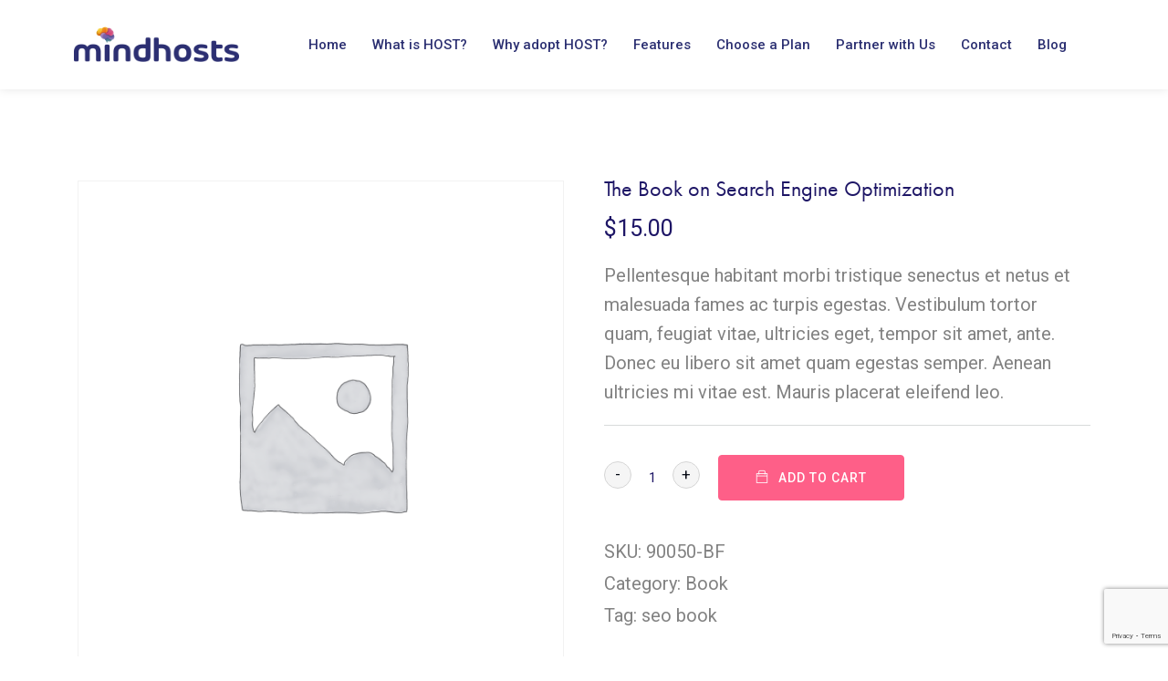

--- FILE ---
content_type: text/html; charset=UTF-8
request_url: https://mindhosts.com/product/the-book-on-search-engine-optimization/
body_size: 27825
content:
<!DOCTYPE html>
<html dir="ltr" lang="en-US" prefix="og: https://ogp.me/ns# fb: http://ogp.me/ns/fb#"  >
<head>
	<meta charset="UTF-8" />
	<meta name="viewport" content="width=device-width, initial-scale=1" />
	<link rel="profile" href="http://gmpg.org/xfn/11" />
	<link rel="pingback" href="https://mindhosts.com/xmlrpc.php" />
	<title>The Book on Search Engine Optimization - Mindhosts</title>

		<!-- All in One SEO 4.9.3 - aioseo.com -->
	<meta name="description" content="Pellentesque habitant morbi tristique senectus et netus et malesuada fames ac turpis egestas. Vestibulum tortor quam, feugiat vitae, ultricies eget, tempor sit amet, ante. Donec eu libero sit amet quam egestas semper. Aenean ultricies mi vitae est. Mauris placerat eleifend leo." />
	<meta name="robots" content="max-image-preview:large" />
	<link rel="canonical" href="https://mindhosts.com/product/the-book-on-search-engine-optimization/" />
	<meta name="generator" content="All in One SEO (AIOSEO) 4.9.3" />

		<!-- Google tag (gtag.js) -->
<script async src="https://www.googletagmanager.com/gtag/js?id=G-ZPW9JY3FS8"></script>
<script>
  window.dataLayer = window.dataLayer || [];
  function gtag(){dataLayer.push(arguments);}
  gtag('js', new Date());

  gtag('config', 'G-ZPW9JY3FS8');
</script>
		<meta property="og:locale" content="en_US" />
		<meta property="og:site_name" content="Mindhosts - HOST, eLearning, Cost-effective, Re-open, Schools, Colleges" />
		<meta property="og:type" content="article" />
		<meta property="og:title" content="The Book on Search Engine Optimization - Mindhosts" />
		<meta property="og:description" content="Pellentesque habitant morbi tristique senectus et netus et malesuada fames ac turpis egestas. Vestibulum tortor quam, feugiat vitae, ultricies eget, tempor sit amet, ante. Donec eu libero sit amet quam egestas semper. Aenean ultricies mi vitae est. Mauris placerat eleifend leo." />
		<meta property="og:url" content="https://mindhosts.com/product/the-book-on-search-engine-optimization/" />
		<meta property="article:published_time" content="2018-05-10T11:36:34+00:00" />
		<meta property="article:modified_time" content="2018-05-10T11:36:34+00:00" />
		<meta name="twitter:card" content="summary_large_image" />
		<meta name="twitter:title" content="The Book on Search Engine Optimization - Mindhosts" />
		<meta name="twitter:description" content="Pellentesque habitant morbi tristique senectus et netus et malesuada fames ac turpis egestas. Vestibulum tortor quam, feugiat vitae, ultricies eget, tempor sit amet, ante. Donec eu libero sit amet quam egestas semper. Aenean ultricies mi vitae est. Mauris placerat eleifend leo." />
		<!-- All in One SEO -->


<!-- The SEO Framework by Sybre Waaijer -->
<meta name="robots" content="max-snippet:-1,max-image-preview:standard,max-video-preview:-1" />
<link rel="canonical" href="https://mindhosts.com/product/the-book-on-search-engine-optimization/" />
<meta name="description" content="Pellentesque habitant morbi tristique senectus et netus et malesuada fames ac turpis egestas. Vestibulum tortor quam, feugiat vitae, ultricies eget…" />
<meta property="og:type" content="product" />
<meta property="og:locale" content="en_US" />
<meta property="og:site_name" content="Mindhosts" />
<meta property="og:title" content="The Book on Search Engine Optimization" />
<meta property="og:description" content="Pellentesque habitant morbi tristique senectus et netus et malesuada fames ac turpis egestas. Vestibulum tortor quam, feugiat vitae, ultricies eget, tempor sit amet, ante. Donec eu libero sit amet…" />
<meta property="og:url" content="https://mindhosts.com/product/the-book-on-search-engine-optimization/" />
<meta property="og:image" content="https://mindhosts.com/wp-content/uploads/2021/09/cropped-mh-favicon.jpg.png" />
<meta property="og:image:width" content="512" />
<meta property="og:image:height" content="512" />
<meta property="article:published_time" content="2018-05-10T11:36:34+00:00" />
<meta property="article:modified_time" content="2018-05-10T11:36:34+00:00" />
<meta name="twitter:card" content="summary_large_image" />
<meta name="twitter:title" content="The Book on Search Engine Optimization" />
<meta name="twitter:description" content="Pellentesque habitant morbi tristique senectus et netus et malesuada fames ac turpis egestas. Vestibulum tortor quam, feugiat vitae, ultricies eget, tempor sit amet, ante. Donec eu libero sit amet…" />
<meta name="twitter:image" content="https://mindhosts.com/wp-content/uploads/2021/09/cropped-mh-favicon.jpg.png" />
<script type="application/ld+json">{"@context":"https://schema.org","@graph":[{"@type":"WebSite","@id":"https://mindhosts.com/#/schema/WebSite","url":"https://mindhosts.com/","name":"Mindhosts","description":"HOST, eLearning, Cost-effective, Re-open, Schools, Colleges","inLanguage":"en-US","potentialAction":{"@type":"SearchAction","target":{"@type":"EntryPoint","urlTemplate":"https://mindhosts.com/search/{search_term_string}/"},"query-input":"required name=search_term_string"},"publisher":{"@type":"Organization","@id":"https://mindhosts.com/#/schema/Organization","name":"Mindhosts","url":"https://mindhosts.com/","logo":{"@type":"ImageObject","url":"https://mindhosts.com/wp-content/uploads/2021/09/cropped-mh-favicon.jpg.png","contentUrl":"https://mindhosts.com/wp-content/uploads/2021/09/cropped-mh-favicon.jpg.png","width":512,"height":512}}},{"@type":"WebPage","@id":"https://mindhosts.com/product/the-book-on-search-engine-optimization/","url":"https://mindhosts.com/product/the-book-on-search-engine-optimization/","name":"The Book on Search Engine Optimization - Mindhosts","description":"Pellentesque habitant morbi tristique senectus et netus et malesuada fames ac turpis egestas. Vestibulum tortor quam, feugiat vitae, ultricies eget…","inLanguage":"en-US","isPartOf":{"@id":"https://mindhosts.com/#/schema/WebSite"},"breadcrumb":{"@type":"BreadcrumbList","@id":"https://mindhosts.com/#/schema/BreadcrumbList","itemListElement":[{"@type":"ListItem","position":1,"item":"https://mindhosts.com/","name":"Mindhosts"},{"@type":"ListItem","position":2,"item":"https://mindhosts.com/shop/","name":"Shop"},{"@type":"ListItem","position":3,"name":"The Book on Search Engine Optimization"}]},"potentialAction":{"@type":"ReadAction","target":"https://mindhosts.com/product/the-book-on-search-engine-optimization/"},"datePublished":"2018-05-10T11:36:34+00:00","dateModified":"2018-05-10T11:36:34+00:00"}]}</script>
<!-- / The SEO Framework by Sybre Waaijer | 14.92ms meta | 8.83ms boot -->

<link rel='dns-prefetch' href='//use.typekit.net' />
<link rel='dns-prefetch' href='//fonts.googleapis.com' />
<link rel='preconnect' href='https://fonts.gstatic.com' crossorigin />
<link rel="alternate" type="application/rss+xml" title="Mindhosts &raquo; Feed" href="https://mindhosts.com/feed/" />
<link rel="alternate" type="application/rss+xml" title="Mindhosts &raquo; Comments Feed" href="https://mindhosts.com/comments/feed/" />
<link rel="alternate" type="application/rss+xml" title="Mindhosts &raquo; The Book on Search Engine Optimization Comments Feed" href="https://mindhosts.com/product/the-book-on-search-engine-optimization/feed/" />
<link rel="alternate" title="oEmbed (JSON)" type="application/json+oembed" href="https://mindhosts.com/wp-json/oembed/1.0/embed?url=https%3A%2F%2Fmindhosts.com%2Fproduct%2Fthe-book-on-search-engine-optimization%2F" />
<link rel="alternate" title="oEmbed (XML)" type="text/xml+oembed" href="https://mindhosts.com/wp-json/oembed/1.0/embed?url=https%3A%2F%2Fmindhosts.com%2Fproduct%2Fthe-book-on-search-engine-optimization%2F&#038;format=xml" />
		<style>
			.lazyload,
			.lazyloading {
				max-width: 100%;
			}
		</style>
				<!-- This site uses the Google Analytics by MonsterInsights plugin v9.11.1 - Using Analytics tracking - https://www.monsterinsights.com/ -->
		<!-- Note: MonsterInsights is not currently configured on this site. The site owner needs to authenticate with Google Analytics in the MonsterInsights settings panel. -->
					<!-- No tracking code set -->
				<!-- / Google Analytics by MonsterInsights -->
		<style id='wp-img-auto-sizes-contain-inline-css' type='text/css'>
img:is([sizes=auto i],[sizes^="auto," i]){contain-intrinsic-size:3000px 1500px}
/*# sourceURL=wp-img-auto-sizes-contain-inline-css */
</style>
<link rel='stylesheet' id='hfe-widgets-style-css' href='https://mindhosts.com/wp-content/plugins/header-footer-elementor/inc/widgets-css/frontend.css?ver=2.4.3' type='text/css' media='all' />
<link rel='stylesheet' id='wpb_wmca_accordion_style-css' href='https://mindhosts.com/wp-content/plugins/wpb-accordion-menu-or-category/elementor/../assets/css/wpb_wmca_style.css?ver=1.0' type='text/css' media='all' />
<style id='wp-emoji-styles-inline-css' type='text/css'>

	img.wp-smiley, img.emoji {
		display: inline !important;
		border: none !important;
		box-shadow: none !important;
		height: 1em !important;
		width: 1em !important;
		margin: 0 0.07em !important;
		vertical-align: -0.1em !important;
		background: none !important;
		padding: 0 !important;
	}
/*# sourceURL=wp-emoji-styles-inline-css */
</style>
<link rel='stylesheet' id='wp-block-library-css' href='https://mindhosts.com/wp-includes/css/dist/block-library/style.min.css?ver=6.9' type='text/css' media='all' />
<style id='global-styles-inline-css' type='text/css'>
:root{--wp--preset--aspect-ratio--square: 1;--wp--preset--aspect-ratio--4-3: 4/3;--wp--preset--aspect-ratio--3-4: 3/4;--wp--preset--aspect-ratio--3-2: 3/2;--wp--preset--aspect-ratio--2-3: 2/3;--wp--preset--aspect-ratio--16-9: 16/9;--wp--preset--aspect-ratio--9-16: 9/16;--wp--preset--color--black: #000000;--wp--preset--color--cyan-bluish-gray: #abb8c3;--wp--preset--color--white: #ffffff;--wp--preset--color--pale-pink: #f78da7;--wp--preset--color--vivid-red: #cf2e2e;--wp--preset--color--luminous-vivid-orange: #ff6900;--wp--preset--color--luminous-vivid-amber: #fcb900;--wp--preset--color--light-green-cyan: #7bdcb5;--wp--preset--color--vivid-green-cyan: #00d084;--wp--preset--color--pale-cyan-blue: #8ed1fc;--wp--preset--color--vivid-cyan-blue: #0693e3;--wp--preset--color--vivid-purple: #9b51e0;--wp--preset--gradient--vivid-cyan-blue-to-vivid-purple: linear-gradient(135deg,rgb(6,147,227) 0%,rgb(155,81,224) 100%);--wp--preset--gradient--light-green-cyan-to-vivid-green-cyan: linear-gradient(135deg,rgb(122,220,180) 0%,rgb(0,208,130) 100%);--wp--preset--gradient--luminous-vivid-amber-to-luminous-vivid-orange: linear-gradient(135deg,rgb(252,185,0) 0%,rgb(255,105,0) 100%);--wp--preset--gradient--luminous-vivid-orange-to-vivid-red: linear-gradient(135deg,rgb(255,105,0) 0%,rgb(207,46,46) 100%);--wp--preset--gradient--very-light-gray-to-cyan-bluish-gray: linear-gradient(135deg,rgb(238,238,238) 0%,rgb(169,184,195) 100%);--wp--preset--gradient--cool-to-warm-spectrum: linear-gradient(135deg,rgb(74,234,220) 0%,rgb(151,120,209) 20%,rgb(207,42,186) 40%,rgb(238,44,130) 60%,rgb(251,105,98) 80%,rgb(254,248,76) 100%);--wp--preset--gradient--blush-light-purple: linear-gradient(135deg,rgb(255,206,236) 0%,rgb(152,150,240) 100%);--wp--preset--gradient--blush-bordeaux: linear-gradient(135deg,rgb(254,205,165) 0%,rgb(254,45,45) 50%,rgb(107,0,62) 100%);--wp--preset--gradient--luminous-dusk: linear-gradient(135deg,rgb(255,203,112) 0%,rgb(199,81,192) 50%,rgb(65,88,208) 100%);--wp--preset--gradient--pale-ocean: linear-gradient(135deg,rgb(255,245,203) 0%,rgb(182,227,212) 50%,rgb(51,167,181) 100%);--wp--preset--gradient--electric-grass: linear-gradient(135deg,rgb(202,248,128) 0%,rgb(113,206,126) 100%);--wp--preset--gradient--midnight: linear-gradient(135deg,rgb(2,3,129) 0%,rgb(40,116,252) 100%);--wp--preset--font-size--small: 13px;--wp--preset--font-size--medium: 20px;--wp--preset--font-size--large: 36px;--wp--preset--font-size--x-large: 42px;--wp--preset--spacing--20: 0.44rem;--wp--preset--spacing--30: 0.67rem;--wp--preset--spacing--40: 1rem;--wp--preset--spacing--50: 1.5rem;--wp--preset--spacing--60: 2.25rem;--wp--preset--spacing--70: 3.38rem;--wp--preset--spacing--80: 5.06rem;--wp--preset--shadow--natural: 6px 6px 9px rgba(0, 0, 0, 0.2);--wp--preset--shadow--deep: 12px 12px 50px rgba(0, 0, 0, 0.4);--wp--preset--shadow--sharp: 6px 6px 0px rgba(0, 0, 0, 0.2);--wp--preset--shadow--outlined: 6px 6px 0px -3px rgb(255, 255, 255), 6px 6px rgb(0, 0, 0);--wp--preset--shadow--crisp: 6px 6px 0px rgb(0, 0, 0);}:where(.is-layout-flex){gap: 0.5em;}:where(.is-layout-grid){gap: 0.5em;}body .is-layout-flex{display: flex;}.is-layout-flex{flex-wrap: wrap;align-items: center;}.is-layout-flex > :is(*, div){margin: 0;}body .is-layout-grid{display: grid;}.is-layout-grid > :is(*, div){margin: 0;}:where(.wp-block-columns.is-layout-flex){gap: 2em;}:where(.wp-block-columns.is-layout-grid){gap: 2em;}:where(.wp-block-post-template.is-layout-flex){gap: 1.25em;}:where(.wp-block-post-template.is-layout-grid){gap: 1.25em;}.has-black-color{color: var(--wp--preset--color--black) !important;}.has-cyan-bluish-gray-color{color: var(--wp--preset--color--cyan-bluish-gray) !important;}.has-white-color{color: var(--wp--preset--color--white) !important;}.has-pale-pink-color{color: var(--wp--preset--color--pale-pink) !important;}.has-vivid-red-color{color: var(--wp--preset--color--vivid-red) !important;}.has-luminous-vivid-orange-color{color: var(--wp--preset--color--luminous-vivid-orange) !important;}.has-luminous-vivid-amber-color{color: var(--wp--preset--color--luminous-vivid-amber) !important;}.has-light-green-cyan-color{color: var(--wp--preset--color--light-green-cyan) !important;}.has-vivid-green-cyan-color{color: var(--wp--preset--color--vivid-green-cyan) !important;}.has-pale-cyan-blue-color{color: var(--wp--preset--color--pale-cyan-blue) !important;}.has-vivid-cyan-blue-color{color: var(--wp--preset--color--vivid-cyan-blue) !important;}.has-vivid-purple-color{color: var(--wp--preset--color--vivid-purple) !important;}.has-black-background-color{background-color: var(--wp--preset--color--black) !important;}.has-cyan-bluish-gray-background-color{background-color: var(--wp--preset--color--cyan-bluish-gray) !important;}.has-white-background-color{background-color: var(--wp--preset--color--white) !important;}.has-pale-pink-background-color{background-color: var(--wp--preset--color--pale-pink) !important;}.has-vivid-red-background-color{background-color: var(--wp--preset--color--vivid-red) !important;}.has-luminous-vivid-orange-background-color{background-color: var(--wp--preset--color--luminous-vivid-orange) !important;}.has-luminous-vivid-amber-background-color{background-color: var(--wp--preset--color--luminous-vivid-amber) !important;}.has-light-green-cyan-background-color{background-color: var(--wp--preset--color--light-green-cyan) !important;}.has-vivid-green-cyan-background-color{background-color: var(--wp--preset--color--vivid-green-cyan) !important;}.has-pale-cyan-blue-background-color{background-color: var(--wp--preset--color--pale-cyan-blue) !important;}.has-vivid-cyan-blue-background-color{background-color: var(--wp--preset--color--vivid-cyan-blue) !important;}.has-vivid-purple-background-color{background-color: var(--wp--preset--color--vivid-purple) !important;}.has-black-border-color{border-color: var(--wp--preset--color--black) !important;}.has-cyan-bluish-gray-border-color{border-color: var(--wp--preset--color--cyan-bluish-gray) !important;}.has-white-border-color{border-color: var(--wp--preset--color--white) !important;}.has-pale-pink-border-color{border-color: var(--wp--preset--color--pale-pink) !important;}.has-vivid-red-border-color{border-color: var(--wp--preset--color--vivid-red) !important;}.has-luminous-vivid-orange-border-color{border-color: var(--wp--preset--color--luminous-vivid-orange) !important;}.has-luminous-vivid-amber-border-color{border-color: var(--wp--preset--color--luminous-vivid-amber) !important;}.has-light-green-cyan-border-color{border-color: var(--wp--preset--color--light-green-cyan) !important;}.has-vivid-green-cyan-border-color{border-color: var(--wp--preset--color--vivid-green-cyan) !important;}.has-pale-cyan-blue-border-color{border-color: var(--wp--preset--color--pale-cyan-blue) !important;}.has-vivid-cyan-blue-border-color{border-color: var(--wp--preset--color--vivid-cyan-blue) !important;}.has-vivid-purple-border-color{border-color: var(--wp--preset--color--vivid-purple) !important;}.has-vivid-cyan-blue-to-vivid-purple-gradient-background{background: var(--wp--preset--gradient--vivid-cyan-blue-to-vivid-purple) !important;}.has-light-green-cyan-to-vivid-green-cyan-gradient-background{background: var(--wp--preset--gradient--light-green-cyan-to-vivid-green-cyan) !important;}.has-luminous-vivid-amber-to-luminous-vivid-orange-gradient-background{background: var(--wp--preset--gradient--luminous-vivid-amber-to-luminous-vivid-orange) !important;}.has-luminous-vivid-orange-to-vivid-red-gradient-background{background: var(--wp--preset--gradient--luminous-vivid-orange-to-vivid-red) !important;}.has-very-light-gray-to-cyan-bluish-gray-gradient-background{background: var(--wp--preset--gradient--very-light-gray-to-cyan-bluish-gray) !important;}.has-cool-to-warm-spectrum-gradient-background{background: var(--wp--preset--gradient--cool-to-warm-spectrum) !important;}.has-blush-light-purple-gradient-background{background: var(--wp--preset--gradient--blush-light-purple) !important;}.has-blush-bordeaux-gradient-background{background: var(--wp--preset--gradient--blush-bordeaux) !important;}.has-luminous-dusk-gradient-background{background: var(--wp--preset--gradient--luminous-dusk) !important;}.has-pale-ocean-gradient-background{background: var(--wp--preset--gradient--pale-ocean) !important;}.has-electric-grass-gradient-background{background: var(--wp--preset--gradient--electric-grass) !important;}.has-midnight-gradient-background{background: var(--wp--preset--gradient--midnight) !important;}.has-small-font-size{font-size: var(--wp--preset--font-size--small) !important;}.has-medium-font-size{font-size: var(--wp--preset--font-size--medium) !important;}.has-large-font-size{font-size: var(--wp--preset--font-size--large) !important;}.has-x-large-font-size{font-size: var(--wp--preset--font-size--x-large) !important;}
/*# sourceURL=global-styles-inline-css */
</style>

<style id='classic-theme-styles-inline-css' type='text/css'>
/*! This file is auto-generated */
.wp-block-button__link{color:#fff;background-color:#32373c;border-radius:9999px;box-shadow:none;text-decoration:none;padding:calc(.667em + 2px) calc(1.333em + 2px);font-size:1.125em}.wp-block-file__button{background:#32373c;color:#fff;text-decoration:none}
/*# sourceURL=/wp-includes/css/classic-themes.min.css */
</style>
<link rel='stylesheet' id='hashabr-block-style-css' href='https://mindhosts.com/wp-content/plugins/hashbar-wp-notification-bar/assets/css/block-style-index.css?ver=1.8.0' type='text/css' media='all' />
<link rel='stylesheet' id='hashbar-frontend-css' href='https://mindhosts.com/wp-content/plugins/hashbar-wp-notification-bar/assets/css/frontend.css?ver=1.8.0' type='text/css' media='all' />
<link rel='stylesheet' id='radiantthemes_gutenberg_block-css' href='https://mindhosts.com/wp-content/themes/ryse/assets/css/radiantthemes-gutenberg-blocks.css?ver=1769444448' type='text/css' media='all' />
<link rel='stylesheet' id='contact-form-7-css' href='https://mindhosts.com/wp-content/plugins/contact-form-7/includes/css/styles.css?ver=6.1.4' type='text/css' media='all' />
<link rel='stylesheet' id='crellyslider.min-css' href='https://mindhosts.com/wp-content/plugins/crelly-slider/css/crellyslider.min.css?ver=1.4.7' type='text/css' media='all' />
<link rel='stylesheet' id='float-menu-css' href='https://mindhosts.com/wp-content/plugins/float-menu/public/assets/css/style.min.css?ver=7.2.2' type='text/css' media='all' />
<link rel='stylesheet' id='float-menu-fontawesome-css' href='https://mindhosts.com/wp-content/plugins/float-menu/vendors/fontawesome/css/all.min.css?ver=7.1' type='text/css' media='all' />
<link rel='stylesheet' id='radiantthemes-addons-custom-css' href='https://mindhosts.com/wp-content/plugins/radiantthemes-addons/assets/css/radiantthemes-addons-custom.css?ver=6.9' type='text/css' media='all' />
<link rel='stylesheet' id='radiantthemes-addons-core-css' href='https://mindhosts.com/wp-content/plugins/radiantthemes-addons/assets/css/radiantthemes-addons-core.css?ver=1769444448' type='text/css' media='all' />
<link rel='stylesheet' id='radiantthemes-custom-fonts-css' href='https://mindhosts.com/wp-content/plugins/radiantthemes-addons/assets/css/radiantthemes-custom-fonts.css?ver=1769444448' type='text/css' media='all' />
<link rel='stylesheet' id='baguetteBox.min-css' href='https://mindhosts.com/wp-content/plugins/radiantthemes-addons/assets/css/baguetteBox.min.css?ver=1769444448' type='text/css' media='all' />
<link rel='stylesheet' id='image-gallery-style-css' href='https://mindhosts.com/wp-content/plugins/radiantthemes-addons/assets/css/image-gallery-style.css?ver=1769444448' type='text/css' media='all' />
<link rel='stylesheet' id='photoswipe-css' href='https://mindhosts.com/wp-content/plugins/woocommerce/assets/css/photoswipe/photoswipe.min.css?ver=10.3.7' type='text/css' media='all' />
<link rel='stylesheet' id='photoswipe-default-skin-css' href='https://mindhosts.com/wp-content/plugins/woocommerce/assets/css/photoswipe/default-skin/default-skin.min.css?ver=10.3.7' type='text/css' media='all' />
<link rel='stylesheet' id='woocommerce-layout-css' href='https://mindhosts.com/wp-content/plugins/woocommerce/assets/css/woocommerce-layout.css?ver=10.3.7' type='text/css' media='all' />
<link rel='stylesheet' id='woocommerce-smallscreen-css' href='https://mindhosts.com/wp-content/plugins/woocommerce/assets/css/woocommerce-smallscreen.css?ver=10.3.7' type='text/css' media='only screen and (max-width: 768px)' />
<link rel='stylesheet' id='woocommerce-general-css' href='https://mindhosts.com/wp-content/plugins/woocommerce/assets/css/woocommerce.css?ver=10.3.7' type='text/css' media='all' />
<style id='woocommerce-inline-inline-css' type='text/css'>
.woocommerce form .form-row .required { visibility: visible; }
/*# sourceURL=woocommerce-inline-inline-css */
</style>
<link rel='stylesheet' id='wpcf7-redirect-script-frontend-css' href='https://mindhosts.com/wp-content/plugins/wpcf7-redirect/build/assets/frontend-script.css?ver=2c532d7e2be36f6af233' type='text/css' media='all' />
<link rel='stylesheet' id='hfe-style-css' href='https://mindhosts.com/wp-content/plugins/header-footer-elementor/assets/css/header-footer-elementor.css?ver=2.4.3' type='text/css' media='all' />
<link rel='stylesheet' id='elementor-icons-css' href='https://mindhosts.com/wp-content/plugins/elementor/assets/lib/eicons/css/elementor-icons.min.css?ver=5.31.0' type='text/css' media='all' />
<link rel='stylesheet' id='elementor-frontend-css' href='https://mindhosts.com/wp-content/plugins/elementor/assets/css/frontend.min.css?ver=3.24.3' type='text/css' media='all' />
<link rel='stylesheet' id='swiper-css' href='https://mindhosts.com/wp-content/plugins/elementor/assets/lib/swiper/v8/css/swiper.min.css?ver=8.4.5' type='text/css' media='all' />
<link rel='stylesheet' id='e-swiper-css' href='https://mindhosts.com/wp-content/plugins/elementor/assets/css/conditionals/e-swiper.min.css?ver=3.24.3' type='text/css' media='all' />
<link rel='stylesheet' id='elementor-post-8880-css' href='https://mindhosts.com/wp-content/uploads/elementor/css/post-8880.css?ver=1762771071' type='text/css' media='all' />
<link rel='stylesheet' id='elementor-pro-css' href='https://mindhosts.com/wp-content/plugins/elementor-pro/assets/css/frontend.min.css?ver=3.23.3' type='text/css' media='all' />
<link rel='stylesheet' id='font-awesome-5-all-css' href='https://mindhosts.com/wp-content/plugins/elementor/assets/lib/font-awesome/css/all.min.css?ver=3.24.3' type='text/css' media='all' />
<link rel='stylesheet' id='font-awesome-4-shim-css' href='https://mindhosts.com/wp-content/plugins/elementor/assets/lib/font-awesome/css/v4-shims.min.css?ver=3.24.3' type='text/css' media='all' />
<link rel='stylesheet' id='elementor-post-16449-css' href='https://mindhosts.com/wp-content/uploads/elementor/css/post-16449.css?ver=1762771071' type='text/css' media='all' />
<link rel='stylesheet' id='elementor-post-17622-css' href='https://mindhosts.com/wp-content/uploads/elementor/css/post-17622.css?ver=1762771071' type='text/css' media='all' />
<link rel='stylesheet' id='brands-styles-css' href='https://mindhosts.com/wp-content/plugins/woocommerce/assets/css/brands.css?ver=10.3.7' type='text/css' media='all' />
<link rel='stylesheet' id='radiantthemes-all-css' href='https://mindhosts.com/wp-content/themes/ryse/assets/css/radiantthemes-all.min.css?ver=1769444448' type='text/css' media='all' />
<link rel='stylesheet' id='radiantthemes-custom-css' href='https://mindhosts.com/wp-content/themes/ryse/assets/css/radiantthemes-custom.css?ver=1769444448' type='text/css' media='all' />
<link rel='stylesheet' id='radiantthemes-responsive-css' href='https://mindhosts.com/wp-content/themes/ryse/assets/css/radiantthemes-responsive.css?ver=1769444448' type='text/css' media='all' />
<link rel='stylesheet' id='radiantthemes-style-css' href='https://mindhosts.com/wp-content/themes/ryse/style.css?ver=1769444448' type='text/css' media='all' />
<link rel='stylesheet' id='radiantthemes-user-custom-css' href='https://mindhosts.com/wp-content/themes/ryse/assets/css/radiantthemes-user-custom.css?ver=1769444448' type='text/css' media='all' />
<link rel='stylesheet' id='radiantthemes-dynamic-css' href='https://mindhosts.com/wp-content/themes/ryse/assets/css/radiantthemes-dynamic.css?ver=1769444448' type='text/css' media='all' />
<link rel='stylesheet' id='rt_image_box-css' href='https://mindhosts.com/wp-content/plugins/radiantthemes-custom-post-type/css/rt_image_box.css?ver=1769444448' type='text/css' media='all' />
<link rel='stylesheet' id='tablepress-default-css' href='https://mindhosts.com/wp-content/plugins/tablepress/css/build/default.css?ver=3.2.6' type='text/css' media='all' />
<link rel='stylesheet' id='hfe-elementor-icons-css' href='https://mindhosts.com/wp-content/plugins/elementor/assets/lib/eicons/css/elementor-icons.min.css?ver=5.34.0' type='text/css' media='all' />
<link rel='stylesheet' id='hfe-icons-list-css' href='https://mindhosts.com/wp-content/plugins/elementor/assets/css/widget-icon-list.min.css?ver=3.24.3' type='text/css' media='all' />
<link rel='stylesheet' id='hfe-social-icons-css' href='https://mindhosts.com/wp-content/plugins/elementor/assets/css/widget-social-icons.min.css?ver=3.24.0' type='text/css' media='all' />
<link rel='stylesheet' id='hfe-social-share-icons-brands-css' href='https://mindhosts.com/wp-content/plugins/elementor/assets/lib/font-awesome/css/brands.css?ver=5.15.3' type='text/css' media='all' />
<link rel='stylesheet' id='hfe-social-share-icons-fontawesome-css' href='https://mindhosts.com/wp-content/plugins/elementor/assets/lib/font-awesome/css/fontawesome.css?ver=5.15.3' type='text/css' media='all' />
<link rel='stylesheet' id='hfe-nav-menu-icons-css' href='https://mindhosts.com/wp-content/plugins/elementor/assets/lib/font-awesome/css/solid.css?ver=5.15.3' type='text/css' media='all' />
<link rel='stylesheet' id='hfe-widget-blockquote-css' href='https://mindhosts.com/wp-content/plugins/elementor-pro/assets/css/widget-blockquote.min.css?ver=3.25.0' type='text/css' media='all' />
<link rel='stylesheet' id='hfe-mega-menu-css' href='https://mindhosts.com/wp-content/plugins/elementor-pro/assets/css/widget-mega-menu.min.css?ver=3.26.2' type='text/css' media='all' />
<link rel='stylesheet' id='hfe-nav-menu-widget-css' href='https://mindhosts.com/wp-content/plugins/elementor-pro/assets/css/widget-nav-menu.min.css?ver=3.26.0' type='text/css' media='all' />
<link rel='stylesheet' id='ekit-widget-styles-css' href='https://mindhosts.com/wp-content/plugins/elementskit-lite/widgets/init/assets/css/widget-styles.css?ver=3.7.8' type='text/css' media='all' />
<link rel='stylesheet' id='ekit-responsive-css' href='https://mindhosts.com/wp-content/plugins/elementskit-lite/widgets/init/assets/css/responsive.css?ver=3.7.8' type='text/css' media='all' />
<link rel='stylesheet' id='um_modal-css' href='https://mindhosts.com/wp-content/plugins/ultimate-member/assets/css/um-modal.min.css?ver=2.10.5' type='text/css' media='all' />
<link rel='stylesheet' id='um_ui-css' href='https://mindhosts.com/wp-content/plugins/ultimate-member/assets/libs/jquery-ui/jquery-ui.min.css?ver=1.13.2' type='text/css' media='all' />
<link rel='stylesheet' id='um_tipsy-css' href='https://mindhosts.com/wp-content/plugins/ultimate-member/assets/libs/tipsy/tipsy.min.css?ver=1.0.0a' type='text/css' media='all' />
<link rel='stylesheet' id='um_raty-css' href='https://mindhosts.com/wp-content/plugins/ultimate-member/assets/libs/raty/um-raty.min.css?ver=2.6.0' type='text/css' media='all' />
<link rel='stylesheet' id='select2-css' href='https://mindhosts.com/wp-content/plugins/ultimate-member/assets/libs/select2/select2.min.css?ver=4.0.13' type='text/css' media='all' />
<link rel='stylesheet' id='um_fileupload-css' href='https://mindhosts.com/wp-content/plugins/ultimate-member/assets/css/um-fileupload.min.css?ver=2.10.5' type='text/css' media='all' />
<link rel='stylesheet' id='um_confirm-css' href='https://mindhosts.com/wp-content/plugins/ultimate-member/assets/libs/um-confirm/um-confirm.min.css?ver=1.0' type='text/css' media='all' />
<link rel='stylesheet' id='um_datetime-css' href='https://mindhosts.com/wp-content/plugins/ultimate-member/assets/libs/pickadate/default.min.css?ver=3.6.2' type='text/css' media='all' />
<link rel='stylesheet' id='um_datetime_date-css' href='https://mindhosts.com/wp-content/plugins/ultimate-member/assets/libs/pickadate/default.date.min.css?ver=3.6.2' type='text/css' media='all' />
<link rel='stylesheet' id='um_datetime_time-css' href='https://mindhosts.com/wp-content/plugins/ultimate-member/assets/libs/pickadate/default.time.min.css?ver=3.6.2' type='text/css' media='all' />
<link rel='stylesheet' id='um_fonticons_ii-css' href='https://mindhosts.com/wp-content/plugins/ultimate-member/assets/libs/legacy/fonticons/fonticons-ii.min.css?ver=2.10.5' type='text/css' media='all' />
<link rel='stylesheet' id='um_fonticons_fa-css' href='https://mindhosts.com/wp-content/plugins/ultimate-member/assets/libs/legacy/fonticons/fonticons-fa.min.css?ver=2.10.5' type='text/css' media='all' />
<link rel='stylesheet' id='um_fontawesome-css' href='https://mindhosts.com/wp-content/plugins/ultimate-member/assets/css/um-fontawesome.min.css?ver=6.5.2' type='text/css' media='all' />
<link rel='stylesheet' id='um_common-css' href='https://mindhosts.com/wp-content/plugins/ultimate-member/assets/css/common.min.css?ver=2.10.5' type='text/css' media='all' />
<link rel='stylesheet' id='um_responsive-css' href='https://mindhosts.com/wp-content/plugins/ultimate-member/assets/css/um-responsive.min.css?ver=2.10.5' type='text/css' media='all' />
<link rel='stylesheet' id='um_styles-css' href='https://mindhosts.com/wp-content/plugins/ultimate-member/assets/css/um-styles.min.css?ver=2.10.5' type='text/css' media='all' />
<link rel='stylesheet' id='um_crop-css' href='https://mindhosts.com/wp-content/plugins/ultimate-member/assets/libs/cropper/cropper.min.css?ver=1.6.1' type='text/css' media='all' />
<link rel='stylesheet' id='um_profile-css' href='https://mindhosts.com/wp-content/plugins/ultimate-member/assets/css/um-profile.min.css?ver=2.10.5' type='text/css' media='all' />
<link rel='stylesheet' id='um_account-css' href='https://mindhosts.com/wp-content/plugins/ultimate-member/assets/css/um-account.min.css?ver=2.10.5' type='text/css' media='all' />
<link rel='stylesheet' id='um_misc-css' href='https://mindhosts.com/wp-content/plugins/ultimate-member/assets/css/um-misc.min.css?ver=2.10.5' type='text/css' media='all' />
<link rel='stylesheet' id='um_default_css-css' href='https://mindhosts.com/wp-content/plugins/ultimate-member/assets/css/um-old-default.min.css?ver=2.10.5' type='text/css' media='all' />
<link rel="preload" as="style" href="https://fonts.googleapis.com/css?family=Roboto:500,700,400%7CRubik:500%7CPlayfair%20Display:400%7CEczar:400%7CPoppins:400,700,500,600%7CTaviraj:400%7CLato:400&#038;display=swap&#038;ver=1727694281" /><link rel="stylesheet" href="https://fonts.googleapis.com/css?family=Roboto:500,700,400%7CRubik:500%7CPlayfair%20Display:400%7CEczar:400%7CPoppins:400,700,500,600%7CTaviraj:400%7CLato:400&#038;display=swap&#038;ver=1727694281" media="print" onload="this.media='all'"><noscript><link rel="stylesheet" href="https://fonts.googleapis.com/css?family=Roboto:500,700,400%7CRubik:500%7CPlayfair%20Display:400%7CEczar:400%7CPoppins:400,700,500,600%7CTaviraj:400%7CLato:400&#038;display=swap&#038;ver=1727694281" /></noscript><link rel='stylesheet' id='google-fonts-1-css' href='https://fonts.googleapis.com/css?family=Roboto%3A100%2C100italic%2C200%2C200italic%2C300%2C300italic%2C400%2C400italic%2C500%2C500italic%2C600%2C600italic%2C700%2C700italic%2C800%2C800italic%2C900%2C900italic%7CRoboto+Slab%3A100%2C100italic%2C200%2C200italic%2C300%2C300italic%2C400%2C400italic%2C500%2C500italic%2C600%2C600italic%2C700%2C700italic%2C800%2C800italic%2C900%2C900italic&#038;display=auto&#038;ver=6.9' type='text/css' media='all' />
<link rel="preconnect" href="https://fonts.gstatic.com/" crossorigin><!--n2css--><!--n2js--><script type="text/javascript" src="https://mindhosts.com/wp-includes/js/jquery/jquery.min.js?ver=3.7.1" id="jquery-core-js"></script>
<script type="text/javascript" src="https://mindhosts.com/wp-includes/js/jquery/jquery-migrate.min.js?ver=3.4.1" id="jquery-migrate-js"></script>
<script type="text/javascript" id="jquery-js-after">
/* <![CDATA[ */
!function($){"use strict";$(document).ready(function(){$(this).scrollTop()>100&&$(".hfe-scroll-to-top-wrap").removeClass("hfe-scroll-to-top-hide"),$(window).scroll(function(){$(this).scrollTop()<100?$(".hfe-scroll-to-top-wrap").fadeOut(300):$(".hfe-scroll-to-top-wrap").fadeIn(300)}),$(".hfe-scroll-to-top-wrap").on("click",function(){$("html, body").animate({scrollTop:0},300);return!1})})}(jQuery);
!function($){'use strict';$(document).ready(function(){var bar=$('.hfe-reading-progress-bar');if(!bar.length)return;$(window).on('scroll',function(){var s=$(window).scrollTop(),d=$(document).height()-$(window).height(),p=d? s/d*100:0;bar.css('width',p+'%')});});}(jQuery);
//# sourceURL=jquery-js-after
/* ]]> */
</script>
<script type="text/javascript" src="https://mindhosts.com/wp-includes/js/jquery/ui/core.min.js?ver=1.13.3" id="jquery-ui-core-js"></script>
<script type="text/javascript" src="https://mindhosts.com/wp-content/plugins/crelly-slider/js/jquery.crellyslider.min.js?ver=1.4.7" id="jquery.crellyslider.min-js"></script>
<script type="text/javascript" id="hashbar-frontend-js-extra">
/* <![CDATA[ */
var hashbar_localize = {"dont_show_bar_after_close":"","notification_display_time":"400","bar_keep_closed":"","cookies_expire_time":"","cookies_expire_type":""};
//# sourceURL=hashbar-frontend-js-extra
/* ]]> */
</script>
<script type="text/javascript" src="https://mindhosts.com/wp-content/plugins/hashbar-wp-notification-bar/assets/js/frontend.js?ver=1.8.0" id="hashbar-frontend-js"></script>
<script type="text/javascript" src="https://mindhosts.com/wp-content/plugins/woocommerce/assets/js/jquery-blockui/jquery.blockUI.min.js?ver=2.7.0-wc.10.3.7" id="wc-jquery-blockui-js" defer="defer" data-wp-strategy="defer"></script>
<script type="text/javascript" id="wc-add-to-cart-js-extra">
/* <![CDATA[ */
var wc_add_to_cart_params = {"ajax_url":"/wp-admin/admin-ajax.php","wc_ajax_url":"/?wc-ajax=%%endpoint%%","i18n_view_cart":"View cart","cart_url":"https://mindhosts.com","is_cart":"","cart_redirect_after_add":"no"};
//# sourceURL=wc-add-to-cart-js-extra
/* ]]> */
</script>
<script type="text/javascript" src="https://mindhosts.com/wp-content/plugins/woocommerce/assets/js/frontend/add-to-cart.min.js?ver=10.3.7" id="wc-add-to-cart-js" defer="defer" data-wp-strategy="defer"></script>
<script type="text/javascript" src="https://mindhosts.com/wp-content/plugins/woocommerce/assets/js/zoom/jquery.zoom.min.js?ver=1.7.21-wc.10.3.7" id="wc-zoom-js" defer="defer" data-wp-strategy="defer"></script>
<script type="text/javascript" src="https://mindhosts.com/wp-content/plugins/woocommerce/assets/js/flexslider/jquery.flexslider.min.js?ver=2.7.2-wc.10.3.7" id="wc-flexslider-js" defer="defer" data-wp-strategy="defer"></script>
<script type="text/javascript" src="https://mindhosts.com/wp-content/plugins/woocommerce/assets/js/photoswipe/photoswipe.min.js?ver=4.1.1-wc.10.3.7" id="wc-photoswipe-js" defer="defer" data-wp-strategy="defer"></script>
<script type="text/javascript" src="https://mindhosts.com/wp-content/plugins/woocommerce/assets/js/photoswipe/photoswipe-ui-default.min.js?ver=4.1.1-wc.10.3.7" id="wc-photoswipe-ui-default-js" defer="defer" data-wp-strategy="defer"></script>
<script type="text/javascript" id="wc-single-product-js-extra">
/* <![CDATA[ */
var wc_single_product_params = {"i18n_required_rating_text":"Please select a rating","i18n_rating_options":["1 of 5 stars","2 of 5 stars","3 of 5 stars","4 of 5 stars","5 of 5 stars"],"i18n_product_gallery_trigger_text":"View full-screen image gallery","review_rating_required":"yes","flexslider":{"rtl":false,"animation":"slide","smoothHeight":true,"directionNav":false,"controlNav":"thumbnails","slideshow":false,"animationSpeed":500,"animationLoop":false,"allowOneSlide":false},"zoom_enabled":"1","zoom_options":[],"photoswipe_enabled":"1","photoswipe_options":{"shareEl":false,"closeOnScroll":false,"history":false,"hideAnimationDuration":0,"showAnimationDuration":0},"flexslider_enabled":"1"};
//# sourceURL=wc-single-product-js-extra
/* ]]> */
</script>
<script type="text/javascript" src="https://mindhosts.com/wp-content/plugins/woocommerce/assets/js/frontend/single-product.min.js?ver=10.3.7" id="wc-single-product-js" defer="defer" data-wp-strategy="defer"></script>
<script type="text/javascript" src="https://mindhosts.com/wp-content/plugins/woocommerce/assets/js/js-cookie/js.cookie.min.js?ver=2.1.4-wc.10.3.7" id="wc-js-cookie-js" defer="defer" data-wp-strategy="defer"></script>
<script type="text/javascript" id="woocommerce-js-extra">
/* <![CDATA[ */
var woocommerce_params = {"ajax_url":"/wp-admin/admin-ajax.php","wc_ajax_url":"/?wc-ajax=%%endpoint%%","i18n_password_show":"Show password","i18n_password_hide":"Hide password"};
//# sourceURL=woocommerce-js-extra
/* ]]> */
</script>
<script type="text/javascript" src="https://mindhosts.com/wp-content/plugins/woocommerce/assets/js/frontend/woocommerce.min.js?ver=10.3.7" id="woocommerce-js" defer="defer" data-wp-strategy="defer"></script>
<script type="text/javascript" src="https://mindhosts.com/wp-content/plugins/elementor/assets/lib/font-awesome/js/v4-shims.min.js?ver=3.24.3" id="font-awesome-4-shim-js"></script>
<script type="text/javascript" src="https://use.typekit.net/dju0hwr.js?ver=1.0" id="radiantthemes-typekit-js"></script>
<script type="text/javascript" id="radiantthemes-typekit-js-after">
/* <![CDATA[ */
try{Typekit.load({ async: true });}catch(e){}
//# sourceURL=radiantthemes-typekit-js-after
/* ]]> */
</script>
<script type="text/javascript" src="https://mindhosts.com/wp-content/plugins/ultimate-member/assets/js/um-gdpr.min.js?ver=2.10.5" id="um-gdpr-js"></script>

<!-- OG: 3.3.8 -->
<meta property="og:image" content="https://mindhosts.com/wp-content/uploads/2021/09/cropped-mh-favicon.jpg.png"><meta property="og:description" content="Pellentesque habitant morbi tristique senectus et netus et malesuada fames ac turpis egestas. Vestibulum tortor quam, feugiat vitae, ultricies eget, tempor sit amet, ante. Donec eu libero sit amet quam egestas semper. Aenean ultricies mi vitae est. Mauris placerat eleifend leo."><meta property="og:type" content="product"><meta property="og:locale" content="en_US"><meta property="og:site_name" content="Mindhosts"><meta property="og:title" content="The Book on Search Engine Optimization"><meta property="og:url" content="https://mindhosts.com/product/the-book-on-search-engine-optimization/"><meta property="og:updated_time" content="2018-05-10T11:36:34+05:30">
<meta property="twitter:partner" content="ogwp"><meta property="twitter:card" content="summary"><meta property="twitter:title" content="The Book on Search Engine Optimization"><meta property="twitter:description" content="Pellentesque habitant morbi tristique senectus et netus et malesuada fames ac turpis egestas. Vestibulum tortor quam, feugiat vitae, ultricies eget, tempor sit amet, ante. Donec eu libero sit amet..."><meta property="twitter:url" content="https://mindhosts.com/product/the-book-on-search-engine-optimization/"><meta property="twitter:label1" content="Reading time"><meta property="twitter:data1" content="Less than a minute">
<meta  content="https://mindhosts.com/wp-content/uploads/2021/09/cropped-mh-favicon.jpg.png"><meta  content="The Book on Search Engine Optimization"><meta  content="Pellentesque habitant morbi tristique senectus et netus et malesuada fames ac turpis egestas. Vestibulum tortor quam, feugiat vitae, ultricies eget, tempor sit amet, ante. Donec eu libero sit amet quam egestas semper. Aenean ultricies mi vitae est. Mauris placerat eleifend leo."><meta  content="2018-05-10"><meta  content="2018-05-10T11:36:34+00:00">
<meta property="profile:username" content="Indmindhosts">
<meta property="product:retailer_item_id" content="90050-BF"><meta property="product:availability" content="instock"><meta property="product:price:amount" content="15"><meta property="product:price:currency" content="AUD"><meta property="product:category" content="Book"><meta property="product:tag" content="seo book">
<!-- /OG -->

<link rel="https://api.w.org/" href="https://mindhosts.com/wp-json/" /><link rel="alternate" title="JSON" type="application/json" href="https://mindhosts.com/wp-json/wp/v2/product/2859" /><link rel="EditURI" type="application/rsd+xml" title="RSD" href="https://mindhosts.com/xmlrpc.php?rsd" />
<meta name="generator" content="Redux 4.5.10" /><style type='text/css'> .ae_data .elementor-editor-element-setting {
            display:none !important;
            }
            </style><!-- start Simple Custom CSS and JS -->
<style type="text/css">
/* Add your CSS code here.

For example:
.example {
    color: red;
}

For brushing up on your CSS knowledge, check out http://www.w3schools.com/css/css_syntax.asp

End of comment */ 

.hthb-notification-content.ht-notification-text {
    text-align: center;
}
.hthb-row {
    padding: 5px 50px 5px 10px !important;
}</style>
<!-- end Simple Custom CSS and JS -->
<!-- start Simple Custom CSS and JS -->
<style type="text/css">
/* Add your CSS code here.

For example:
.example {
    color: red;
}

For brushing up on your CSS knowledge, check out http://www.w3schools.com/css/css_syntax.asp

End of comment */ 

.hthb-notification{
	z-index:2 !important;
}
</style>
<!-- end Simple Custom CSS and JS -->
<!-- start Simple Custom CSS and JS -->
<style type="text/css">
/* Add your CSS code here.

For example:
.example {
    color: red;
}

For brushing up on your CSS knowledge, check out http://www.w3schools.com/css/css_syntax.asp

End of comment */ 

@media screen and (min-width: 783px) {
	.hustle-ui.module_id_5 .hustle-layout .hustle-content{
	background-color: transparent !important;
}
	.hustle-ui:not(.hustle-size--small).module_id_5 .hustle-layout{
		padding: 1px 250px 100px 0px !important;
	}
	.hustle-ui.module_id_5 .hustle-layout .hustle-title, .hustle-ui.module_id_5 .hustle-layout .hustle-group-content{
		color:#CF36A3 !important;
	}
}
@media (max-width: 768px){
	.hustle-ui.module_id_5 .hustle-layout .hustle-content{
	background-color: white !important;
}
	.hustle-ui.module_id_5 .hustle-layout{
		padding:0px !important;
	}
	.hustle-ui.module_id_5 .hustle-layout .hustle-group-content{
		color:#CF36A3 !important;
	}
}</style>
<!-- end Simple Custom CSS and JS -->
<!-- start Simple Custom CSS and JS -->
<!-- Add HTML code to the header or the footer.

For example, you can use the following code for loading the jQuery library from Google CDN:
<script src="https://ajax.googleapis.com/ajax/libs/jquery/3.6.1/jquery.min.js"></script>

or the following one for loading the Bootstrap library from jsDelivr:
<link href="https://cdn.jsdelivr.net/npm/bootstrap@5.2.3/dist/css/bootstrap.min.css" rel="stylesheet" integrity="sha384-rbsA2VBKQhggwzxH7pPCaAqO46MgnOM80zW1RWuH61DGLwZJEdK2Kadq2F9CUG65" crossorigin="anonymous">

-- End of the comment --> 

<meta name="description" content="The HOST eLearning Platform has been identified as a solution for the educational Institutions to bring about a Digital Transformation of our Education System">

<meta name="keywords" content="eLearning, HOST eLearning, OnlineCourses, DistanceEducation, FlixebleEducationSystem, Edtech, Digitallearning, PersonalizedLearning, BlendedLearning, LearningManagementSystem, Microlearning, MobileLearning, VirtualClassroom, SocialLearning, CollaborativeLearning, FlippedClassroom, AugmentedReality, InteractiveContent, VideoLearning, LearningAnalytics, Artificial, intelligence, MobileClassrooms, ForTeachers, Schools, Colleges, EngineeringColleges" />
<!-- end Simple Custom CSS and JS -->

<link rel='stylesheet' id='16441-css' href='//mindhosts.com/wp-content/uploads/custom-css-js/16441.css?v=7325' type="text/css" media='all' />

<link rel='stylesheet' id='13054-css' href='//mindhosts.com/wp-content/uploads/custom-css-js/13054.css?v=9425' type="text/css" media='all' />

<link rel='stylesheet' id='12790-css' href='//mindhosts.com/wp-content/uploads/custom-css-js/12790.css?v=4168' type="text/css" media='all' />
<style  type="text/css">.comments-area .comment-form > p button[type="submit"],.gdpr-notice .btn, .team.element-six .team-item > .holder .data .btn, .radiantthemes-button > .radiantthemes-button-main, .rt-fancy-text-box > .holder > .more .btn, .rt-call-to-action-wraper .rt-call-to-action-item .btn:hover, .radiant-contact-form .form-row input[type=submit], .wraper_error_main.style-one .error_main .btn, .wraper_error_main.style-two .error_main .btn, .wraper_error_main.style-three .error_main_item .btn, .wraper_error_main.style-four .error_main .btn {  border-radius:4px 4px 4px 4px ; }</style>		<script>
			document.documentElement.className = document.documentElement.className.replace('no-js', 'js');
		</script>
				<style>
			.no-js img.lazyload {
				display: none;
			}

			figure.wp-block-image img.lazyloading {
				min-width: 150px;
			}

			.lazyload,
			.lazyloading {
				--smush-placeholder-width: 100px;
				--smush-placeholder-aspect-ratio: 1/1;
				width: var(--smush-image-width, var(--smush-placeholder-width)) !important;
				aspect-ratio: var(--smush-image-aspect-ratio, var(--smush-placeholder-aspect-ratio)) !important;
			}

						.lazyload {
				opacity: 0;
			}

			.lazyloading {
				border: 0 !important;
				opacity: 1;
				background: rgba(255, 255, 255, 0) url('https://mindhosts.com/wp-content/plugins/wp-smushit/app/assets/images/smush-lazyloader-5.gif') no-repeat center !important;
				background-size: 16px auto !important;
				min-width: 16px;
			}

					</style>
			<noscript><style>.woocommerce-product-gallery{ opacity: 1 !important; }</style></noscript>
	<meta name="generator" content="Elementor 3.24.3; features: additional_custom_breakpoints; settings: css_print_method-external, google_font-enabled, font_display-auto">


<script type="application/ld+json" class="saswp-schema-markup-output">
[{"@context":"https:\/\/schema.org\/","@graph":[{"@context":"https:\/\/schema.org\/","@type":"SiteNavigationElement","@id":"https:\/\/mindhosts.com\/#home","name":"Home","url":"https:\/\/mindhosts.com\/"},{"@context":"https:\/\/schema.org\/","@type":"SiteNavigationElement","@id":"https:\/\/mindhosts.com\/#what-is-host","name":"What is HOST?","url":"https:\/\/mindhosts.com\/what-is-host\/"},{"@context":"https:\/\/schema.org\/","@type":"SiteNavigationElement","@id":"https:\/\/mindhosts.com\/#why-adopt-host","name":"Why adopt HOST?","url":"https:\/\/mindhosts.com\/how-to-re-open-institutions-in-the-new-normal\/"},{"@context":"https:\/\/schema.org\/","@type":"SiteNavigationElement","@id":"https:\/\/mindhosts.com\/#features","name":"Features","url":"https:\/\/mindhosts.com\/features\/"},{"@context":"https:\/\/schema.org\/","@type":"SiteNavigationElement","@id":"https:\/\/mindhosts.com\/#choose-a-plan","name":"Choose a Plan","url":"https:\/\/mindhosts.com\/choose-a-plan\/"},{"@context":"https:\/\/schema.org\/","@type":"SiteNavigationElement","@id":"https:\/\/mindhosts.com\/#partner-with-us","name":"Partner with Us","url":"https:\/\/indgiants.com\/partner-with-us\/"},{"@context":"https:\/\/schema.org\/","@type":"SiteNavigationElement","@id":"https:\/\/mindhosts.com\/#contact","name":"Contact","url":"https:\/\/mindhosts.com\/contact-us\/"},{"@context":"https:\/\/schema.org\/","@type":"SiteNavigationElement","@id":"https:\/\/mindhosts.com\/#blog","name":"Blog","url":"https:\/\/blog.mindhosts.com\/"}]},

{"@context":"https:\/\/schema.org\/","@type":"BreadcrumbList","@id":"https:\/\/mindhosts.com\/product\/the-book-on-search-engine-optimization\/#breadcrumb","itemListElement":[{"@type":"ListItem","position":1,"item":{"@id":"https:\/\/mindhosts.com","name":"Mindhosts"}},{"@type":"ListItem","position":2,"item":{"@id":"https:\/\/mindhosts.com\/shop\/","name":"Products"}},{"@type":"ListItem","position":3,"item":{"@id":"https:\/\/mindhosts.com\/product-category\/book\/","name":"Book"}},{"@type":"ListItem","position":4,"item":{"@id":"https:\/\/mindhosts.com\/product\/the-book-on-search-engine-optimization\/","name":"The Book on Search Engine Optimization"}}]}]
</script>

			<style>
				.e-con.e-parent:nth-of-type(n+4):not(.e-lazyloaded):not(.e-no-lazyload),
				.e-con.e-parent:nth-of-type(n+4):not(.e-lazyloaded):not(.e-no-lazyload) * {
					background-image: none !important;
				}
				@media screen and (max-height: 1024px) {
					.e-con.e-parent:nth-of-type(n+3):not(.e-lazyloaded):not(.e-no-lazyload),
					.e-con.e-parent:nth-of-type(n+3):not(.e-lazyloaded):not(.e-no-lazyload) * {
						background-image: none !important;
					}
				}
				@media screen and (max-height: 640px) {
					.e-con.e-parent:nth-of-type(n+2):not(.e-lazyloaded):not(.e-no-lazyload),
					.e-con.e-parent:nth-of-type(n+2):not(.e-lazyloaded):not(.e-no-lazyload) * {
						background-image: none !important;
					}
				}
			</style>
			<link rel="icon" href="https://mindhosts.com/wp-content/uploads/2021/09/cropped-mh-favicon.jpg-32x32.png" sizes="32x32" />
<link rel="icon" href="https://mindhosts.com/wp-content/uploads/2021/09/cropped-mh-favicon.jpg-192x192.png" sizes="192x192" />
<link rel="apple-touch-icon" href="https://mindhosts.com/wp-content/uploads/2021/09/cropped-mh-favicon.jpg-180x180.png" />
<meta name="msapplication-TileImage" content="https://mindhosts.com/wp-content/uploads/2021/09/cropped-mh-favicon.jpg-270x270.png" />
		<style type="text/css" id="wp-custom-css">
			body{
	overflow-y:scroll;
}
/*
body::-webkit-scrollbar {
 width: 16px;
}*/
.hfe-nav-menu__layout-horizontal .hfe-nav-menu{
	display:flex !important;
}
.page-id-13049 p.subtitle {
    color: #828282 !important;
}
.page-id-15196 .home-fourteen-accordion ul.nav-tabs{
	box-shadow: none !important;
}
.rt-pricing-table.element-eight{
	border-radius: 8px !important;
}
 /*
body::-webkit-scrollbar-track {
	background-color:rgba(0, 0, 0, 0.1);
} 
 
body::-webkit-scrollbar-thumb {
  background-color: darkgrey;
	border-radius:0px;
}*/
.footermenu{
	color:white;
}
.wraper_header.style-two .wraper_header_main .header_main .brand-logo img {
    /* max-width: 104px; */
    margin-top: -12px;
}
/* Hide scrollbar for Chrome, Safari and Opera */
::-webkit-scrollbar { display: none;
}
.default-page p{
	margin-bottom:0px !important;
}
#tablepress-4 thead .column-1, #tablepress-9 thead .column-1{
	width:40px
}
#tablepress-4 thead .column-3, #tablepress-9 thead .column-3{
	width:40px
}
#tablepress-4 thead .column-5, #tablepress-9 thead .column-5{
	width:40px
}
.tablepress thead th {
    background-color: #d8d8d8;
    font-weight: 500;
    color: black;
    vertical-align: middle;
}
#tablepress-4, #tablepress-9{
    font-family: futura-pt;
    font-size: 17px;
	  color:black;
		line-height:26px;
}
#tablepress-4 td, #tablepress-9 td,
#tablepress-6 td,
#tablepress-7 td,
#tablepress-8 td{
	font-family: "Roboto";
    font-size: 14px;
}
.default-page table tbody tr td{
	padding:5px 10px
}
.wraper_header.style-two .wraper_header_main .nav > [class*='menu-'] > ul.menu > li {
    position: relative;
    display: inline-block;
    vertical-align: top;
    width: auto;
    height: auto;
    margin-top: 12px;
    margin-right: 22px;
}
.wraper_header.style-two .wraper_header_main .nav > [class*='menu-'] > ul.menu > li > ul > li{
	padding-left:20px;
	padding-right:20px;
}
.wraper_header.style-two .wraper_header_main .nav > [class*='menu-'] > ul.menu > li > ul{
	width:225px;
}
.wraper_header.style-one .wraper_header_main .nav > [class*='menu-'] > ul.menu > li{
	 position: relative;
    display: inline-block;
    vertical-align: top;
    width: auto;
    height: auto;
    margin-top: 20px;
    margin-right: 22px;
} 
.wraper_header.style-one .wraper_header_main .nav > [class*='menu-'] > ul.menu > li a{
	text-transform: none;
}
.wraper_header.style-one .wraper_header_main .nav > [class*='menu-'] > ul.menu > li > ul {
	width:225px;
}
.wraper_header.style-one .wraper_header_main .nav > [class*='menu-'] > ul.menu > li > ul > li{
	padding-left:20px;
	padding-right:20px;
}

.wraper_header.style-one .nav > [class*="menu-"] > ul.menu > li a:hover{
	color:white;
}
.wraper_header.style-one .nav > [class*="menu-"] > ul.menu > li.current-menu-item > a{
	color:white;
}

.elementor-10367 .elementor-element.elementor-element-143e87c .elementor-button {
    transform: rotate(
-52deg);
}
.elementor-10367 .elementor-element.elementor-element-3a7e122 .elementor-button {
    transform: rotate(
-52deg
		);
}
.elementor-10367 .elementor-element.elementor-element-dbcaeba .elementor-button {
	 transform: rotate(
-52deg
	 );}
.elementor-10367 .elementor-element.elementor-element-5658b38 .elementor-button{
	 transform: rotate(
-52deg
	 );
}
/*---mobile table---*/
#tablepress-6 thead .column-1{
	width:40px
}
#tablepress-7 thead .column-1{
	width:40px
}
#tablepress-8 thead .column-1{
	width:40px
}
#tablepress-6{
    font-family: futura-pt;
    font-size: 17px;
	  color:black;
		line-height:26px;
}
#tablepress-7{
    font-family: futura-pt;
    font-size: 17px;
	  color:black;
		line-height:26px;
}
#tablepress-8{
    font-family: futura-pt;
    font-size: 17px;
	  color:black;
		line-height:26px;
}
.elementor-image-box-content .elementor-image-box-description{
	text-align:justify;
}

/* Header */
.wraper_header.style-one .wraper_header_main .nav > [class*="menu-"] > ul.menu > li > ul > li > a::before,
.wraper_header.style-two .wraper_header_main .nav > [class*="menu-"] > ul.menu > li > ul > li > a::before{
	bottom: -26px;
}
.wraper_header.style-one .nav > [class*="menu-"] > ul.menu > li.current-menu-parent > a, .wraper_header.style-one .nav > [class*="menu-"] > ul.menu > li.current-menu-ancestor > a,
.wraper_header.style-one .nav > [class*="menu-"] > ul.menu > li.current-menu-item > a,
.wraper_header.style-one .nav > [class*="menu-"] > ul.menu > li:hover > a{
	color: #ffcb00;
}
.wraper_header.style-one .wraper_header_main .nav > [class*="menu-"] > ul.menu > li > a{
	text-shadow: 1px 1px 1px #000000;
}

.rt-tab.element-five > ul.nav-tabs > li > a{
	font-family: "futura-pt";
}

/* ************* */
#icon-lines-div .elementor-image-box-wrapper,
.icon-lines-div .elementor-image-box-wrapper{
	display: flex;
	align-items: baseline;
}

/* ***** */
@media(min-width: 801px){
	#demo-form .row{
		display: flex;
		flex-wrap: wrap;
	}
	#demo-form .col-lg-6{
		width: 50%;
		margin: 10px 0;
	}
	#demo-form .col-lg-12{
		width: 100%;
		margin: 10px 0;
	}
	#demo-form .form-row input[type="submit"]{
		padding: 10px 40px;
		font-size: 14px;
	}
	#demo-form .form-row input[type="text"], .default-form.main-contact-form .form-row input[type="email"], .default-form.main-contact-form .form-row input[type="tel"], .default-form.main-contact-form .form-row input[type="url"], .default-form.main-contact-form .form-row select{
		font-size: 16px;
	}
/* 	.elementor-16473 .elementor-element.elementor-element-5f10e05{
		margin-bottom: -103px !important;
	} */
	.crellyslider .cs-slides h2{
		font-size: 26px !important;
		font-weight: 500;
		color: #F94C0F;
		line-height: 36px !important;
	}
	.menu-item a.hfe-menu-item{
/* 	color: #e02321; */
	color: #fff;
}
	#inquiry-form h4{
	line-height: 30px;
	font-size: 22px;
}
}

@media(max-width: 801px){
	#icon-lines-div .elementor-image-box-wrapper .elementor-image-box-img{
		width: 24%;
		padding-right: 10px;
}
	#icon-lines-div .elementor-widget-wrap > .elementor-element{
		width: 100% !important;
	}
	#center-icons-div .elementor-image-box-wrapper{
		display: flex;
		flex-direction: row;
	}
	#center-icons-div .elementor-image-box-wrapper .elementor-image-box-img{
		width: 20%;
		padding-right: 10px;
	}
	#icon-button{
		left: 10px;
	}
	#demo-popup-btn .premium-modal-trigger-btn{
		padding: 16px 38px;
	}
	#demo-form .col-sm-12{
		margin: 10px 0;
	}
	#demo-form .form-row input[type="submit"]{
		padding: 6px 40px;
		font-size: 14px;
	}
	#demo-form .form-row input[type="text"], .default-form.main-contact-form .form-row input[type="email"], .default-form.main-contact-form .form-row input[type="tel"], .default-form.main-contact-form .form-row input[type="url"], .default-form.main-contact-form .form-row select{
		font-size: 14px;
		height: 40px;
	}
	
	.premium-modal-box-modal .premium-modal-box-modal-dialog{
		max-height: 90% !important;
	}
	.premium-modal-box-modal .premium-modal-box-modal-dialog .premium-modal-box-modal-content{
		margin: 10px;
	}
	.premium-modal-box-modal .premium-modal-box-modal-dialog{
		margin-top: 40px;
	}
	.wraper_header.style-one .wraper_header_main .header-responsive-nav{
		margin-top: 16px;
	}
	.wraper_header.style-one .wraper_header_main > .container{
		padding-top: 12px;
	}
	.wraper_header .wraper_header_main .header_main .brand-logo img, .wraper_header .wraper_header_main .header_main .brand-logo-sticky img{
		width: 160px !important;
	}
	.wraper_header.style-one .wraper_header_main .header-responsive-nav i{
		font-size: 22px;
	}
	.crellyslider .cs-slides h2{
		font-size: 18px !important;
		font-weight: 500;
		color: #F94C0F;
		line-height: 30px !important;
	}
	.hfe-nav-menu__toggle{
		color: #fff;
	}
	.cs-slide:nth-child(1){
		margin-left: 30px !important;
	}
	.cs-slide:nth-child(2){
		margin-left: 40px !important;
	}
	.cs-slide:nth-child(7){
		margin-left: 30px !important;
	}
	.cs-slide:nth-child(10){
		margin-left: 20px !important;
	}
	
	#inquiry-form h4{
		line-height: 22px;
		font-size: 16px;
	}
	.rc-anchor-light.rc-anchor-normal{
		width: 260px;
	}
.rc-anchor-normal .rc-anchor-checkbox-label{
		width: 100px;
	}
	.rc-anchor-logo-portrait{
		margin-left: 0;
	}
	.rc-anchor-normal .rc-anchor-pt{
		padding-right: 45px;
	}
}

#download-form{
	width: 100%;
	background: #044362;
	padding: 4px 0;
	display: flex;
	margin-top: 10px;
}
#download-form a{
	color: #fff;
}
#proforma-text span{
	font-size: 14px;
}
.premium-modal-box-modal-body{
	padding: 15px 15px 0 15px !important;
}

#center-icons-div .elementor-image-box-wrapper{
	align-items: center;
}

#center-icons-div .elementor-image-box-wrapper .elementor-image-box-content .elementor-image-box-title{
	margin-bottom: 0px !important;
}
.page-template{
	overflow-x: hidden;
}

#icon-button a.elementor-button-link{
	padding-right: 0;
	border-radius: 4px 20px 20px 4px;
}

#icon-button a.elementor-button-link i.fas::before{
	color: white;
	background: #ff7e04;
	padding: 15px;
	border-radius: 10px 20px 20px 50px;
}

#demo-popup-btn .premium-modal-trigger-btn{
	background: linear-gradient(to right, #ff6b25, #ffa225);
	color: #ffffff;
	font-size: 14px;
	font-weight: 400;
	box-shadow: rgba(0, 0, 0, 0.25) 0px 6px 8px 0px;
}
#pop-video-btn .attachment-full.size-full{
	height: 50px;
	box-shadow: rgba(0, 0, 0, 0.25) 0px 6px 8px 0px;
	border-radius: 4px;
}

#demo-popup-btn .premium-modal-box-close-button-container{
	margin: 0;
}

#sgpb-popup-dialog-main-div .sg-popup-builder-content{
	overflow-x: hidden;
}

.sg-popup-id-16793{
	font-weight: 500 !important;
	font-size: 14px;
letter-spacing: 1px;
background: linear-gradient(to right,#DD1921 0%,#F2681C 100%);
border-radius: 3px !important;
color: #ffff !important;
padding: 6px 24px;
border: none;
border-radius: 0;
cursor: pointer;
transition: all .4s ease-in-out;
-webkit-transition: all .4s ease-in-out;
-moz-transition: all .4s ease-in-out;
}

.cf7sr-g-recaptcha > div{
height: 88px !important;
}

.menu-item a:hover{
	color: #f0cc1c;
}

a{
	text-decoration: none !important;
}

.hfe-nav-menu__toggle{
	color: #2C3072;
}

.rt-pricing-table.element-eight:hover, .rt-pricing-table.element-eight.spotlight{
	transition: 0.5s;
	background: #fe6731;
}

.rt-pricing-table.element-eight.spotlight ul li{
	border-bottom: 1px solid #ffc5b0;
	transition: 0.5s;
}
.rt-pricing-table.element-eight:hover ul li{
	border-bottom: 1px solid #ffc5b0;
	transition: 0.5s;
}
.rt-pricing-table.element-eight.spotlight .gen_btn, {
	color: #fe6731;
	transition: 0.5s;
}
.rt-pricing-table.element-eight .gen_btn{
	background: #fe6731;
	transition: 0.5s;
}
.rt-pricing-table.element-eight .gen_btn:hover{
	color: #fff;
	transition: 0.5s;
}
.rt-pricing-table.element-eight:hover .gen_btn, .rt-pricing-table.element-eight.spotlight .gen_btn{
	color: #fe6731;
}
.rt-pricing-table.element-eight:hover .gen_btn:hover{
	background: #bd3403;
	transition: 0.5s;
}

.footer-details-table tr td{
	padding: 2px 10px;
}
.footer-quick-links-table tr td{
	padding: 2px 16px;
}

.premium-modal-box-modal-title{
	color: #2C3072;
}

.n2-section-smartslider.fitvidsignore.home-text-slider h6{
	color: #f84b0e !important;
	line-height: 1.5 !important;
}

#inquiry-form h4{
	color: #2c3072;
	font-weight: 600;
	text-align: center;
}
#inquiry-form input[type="text"], #inquiry-form input[type="email"], #inquiry-form input[type="tel"], #inquiry-form select{
	background: #fff;
	border: 1px solid #eee;
	height: 40px;
}
#inquiry-form input[type="submit"]{
	line-height: 22px;
}
/* #inquiry-form input[type="tel"]{
	padding-left: 50px !important;
} */

.default-form.main-contact-form .form-row select{
	padding: 0 6px 0 6px;
}

#inquiry-recaptcha{
	margin: 20px 0 20px 0;
}

.sgpb-popup-builder-content-16793.sgpb-popup-builder-content-html{
	padding: 0px 10px;
}
#inquiry-form input[type="text"], #inquiry-form input[type="email"], #inquiry-form input[type="tel"], #inquiry-form select{
	font-size: 14px !important;
}

.cf7sr-g-recaptcha > div{
	height: 76px !important;
}

span.wpcf7-not-valid-tip{
	margin-top: 0px;
}

#inquiry-form .wpcf7-response-output{
	display: none;
}

.sgpb-theme-6-content{
	box-shadow: none !important;
	border-radius: 2px !important;
}



/* Web and Mobile section carosel on home page*/
.elementor-element.elementor-element-425a052.elementor-pagination-position-outside.elementor-widget.elementor-widget-image-carousel.e-widget-swiper img{
	
	height:80px;
	
}


/* choose-a-plan page*/
.seo-pricing-element .rt-pricing-table.element-three > .holder {
    padding: 60px 30px;
    box-shadow: none;
    margin: 0 5px;
    border-radius: 3px;
    border: none;
}

.seo-pricing-element .rt-pricing-table.element-three > .holder > .pricing .price {
    font-size: 20px;
    font-weight: 600;
}

/* 	mrc-login form;
	} */
element.style {
    margin: 0px 0px 30px 0px;
    margin-bottom: 0px;
    border-width: 0px 0px 0px 0px;
    border-style: solid;
    border-radius: 0px 0px 0px 0px;
    border-bottom-width: 0px;
    color: #337ab7;
}
.um-row-heading {
    padding: 5px 0;
    font-size: 24px;
    font-weight: bold;
}

/* 	assignment sitemap;
	} */
.elementor-accordion .elementor-tab-content {
    display: none;
    padding: 0px 0px ;
    border-top: 1px solid #d4d4d4;
}

/* youtube video page css */
@media (max-width:500px){
		#yt-menu .ue-menu > li {
    display: block;
    width: 100%;
}
		#yt-menu .ue-nav-menu-icon {
    width: 100% !important;
    text-align: right !important;
}
	span.ue-nav-menu-icon i {
    width: 100%;
}
.uc-active .ue-nav-menu-icon::before {
    content: '\f077';
    font-family: "Font Awesome 5 Free";
    font-weight: 900;
	text-align:right;
	        width: 100%;
}
	.uc-active .ue-nav-menu-icon  i.fas.fa-chevron-down{
		display:none;
	}
	#yt-menu ul li {
    margin-bottom: -30px;
}
		#yt-menu ul li:last-child {
    margin-bottom: 15px;
}
	#uc_nav_menu_elementor_d39d356 a {
    position: relative;
    text-decoration: none;
    display: flex;
    align-items: center;
    width: 100%;
    white-space: nowrap;
    text-align: left;
}
	    #yt-menu .ue-menu > li > .sub-menu {
				margin-top: -20px;
	}
	#yt-menu ul#menu-admin-youtube-videos-menu {
    margin-top: 15px;
}
	.wpb_wmca_accordion_wrapper_theme_transparent>ul>li.current-menu-item>a, .wpb_wmca_accordion_wrapper_theme_transparent>ul>li.current-menu-parent>a {
    background-color: rgb(210 229 241 / 80%);
}
	ul#menu-teacher-youtube-videos-menu li a {
    white-space: nowrap;
}
}


		</style>
		<style id="ryse_theme_option-dynamic-css" title="dynamic-css" class="redux-options-output">.wraper_header.style-six-a .wraper_header_main{background-color:rgba(255,255,255,0.01);}.wraper_header.style-six-a .wraper_header_main .nav > [class*="menu-"] > ul.menu > li > a{font-family:Poppins;line-height:28px;font-weight:400;font-style:normal;color:#ffffff;font-size:16px;}.wraper_header.style-six-a .wraper_header_main .nav > [class*="menu-"] > ul.menu > li > a:before{background-color:#f1588d;}.wraper_header.style-six-a .nav > [class*="menu-"] > ul.menu > li > ul, .wraper_header.style-six-a .nav > [class*="menu-"] > ul.menu > li > ul > li > ul, .wraper_header.style-six-a .nav > [class*="menu-"] > ul.menu > li > ul > li > ul > li > ul, .wraper_header.style-six-a .nav > [class*="menu-"] > ul.menu > li > ul > li > ul > li > ul li ul, .wraper_header.style-six-a .rt-mega-menu{background-color:#0a0a0a;}.wraper_header.style-six-a .nav > [class*="menu-"] > ul.menu > li > ul > li > a, .wraper_header.style-six-a .nav > [class*="menu-"] > ul.menu > li > ul > li > ul > li > a, .wraper_header.style-six-a .nav > [class*="menu-"] > ul.menu > li > ul > li > ul > li > ul > li > a, .wraper_header.style-six-a .nav > [class*="menu-"] > ul.menu > li > ul > li > ul > li > ul > li ul li a{font-family:Poppins;text-align:left;line-height:28px;font-weight:400;font-style:normal;color:#ffffff;font-size:15px;}.wraper_header.style-six-a .wraper_header_main .header-responsive-nav{color:#ffffff;}body[data-header-style="header-style-six-a"] #mobile-menu{background-color:#191919;}body[data-header-style="header-style-six-a"] .mobile-menu-nav{font-family:Poppins;text-transform:uppercase;line-height:28px;letter-spacing:0.5px;font-weight:400;font-style:normal;color:#ffffff;font-size:15px;}.wraper_header.style-six-a .is-sticky .wraper_header_main, .wraper_header.style-six-a .wraper_header_main.radiantthemes-sticky-style-two.i-am-delayed-sticky{background-color:#ffffff;}.wraper_header.style-six-a .is-sticky .wraper_header_main .nav > [class*="menu-"] > ul.menu > li > a, .wraper_header.style-six-a .wraper_header_main.radiantthemes-sticky-style-two.i-am-delayed-sticky .nav > [class*="menu-"] > ul.menu > li > a{color:#030712;}.wraper_header.style-six-a .is-sticky .wraper_header_main .header_main_action ul > li.header-cart-bar > .header-cart-bar-icon, .wraper_header.style-six-a .wraper_header_main.radiantthemes-sticky-style-two.i-am-delayed-sticky .header_main_action ul > li.header-cart-bar > .header-cart-bar-icon{color:#030712;}.wraper_header.style-six-a .is-sticky .wraper_header_main .header_main_action ul > li i, .wraper_header.style-six-a .wraper_header_main.radiantthemes-sticky-style-two.i-am-delayed-sticky .header_main_action ul > .header-flyout-phone  i{color:#030712;}.wraper_header.style-six-a .is-sticky .wraper_header_main .header_main_action ul > li i, .wraper_header.style-six-a .wraper_header_main.radiantthemes-sticky-style-two.i-am-delayed-sticky .header_main_action ul > .header-flyout-phone  span{color:#000000;}.wraper_header.style-six-a .is-sticky .wraper_header_main .header_main_action ul > li i, .wraper_header.style-six-a .wraper_header_main.radiantthemes-sticky-style-two.i-am-delayed-sticky .header_main_action ul > li i{color:#030712;}.wraper_header.style-six-a .is-sticky .wraper_header_main .header-responsive-nav, .wraper_header.style-six-a .wraper_header_main.radiantthemes-sticky-style-two.i-am-delayed-sticky .header-responsive-nav{color:#030712;}.wraper_header.style-fifteen-a .wraper_header_top{background-color:#090d19;}.wraper_header.style-fifteen-a .wraper_header_top .header_top .header_top_item .header-calltoaction .btn.user-login{color:#0c1125;}.wraper_header.style-fifteen-a .wraper_header_top .header_top .header_top_item .header-calltoaction .btn.user-lang{color:#0c1125;}.wraper_header.style-fifteen-a .wraper_header_main{background-color:#18244a;}.wraper_header.style-fifteen-a .wraper_header_main .nav > [class*="menu-"] > ul.menu > li > a{font-family:Poppins;line-height:28px;font-weight:500;font-style:normal;color:#ffffff;font-size:15px;}.wraper_header.style-fifteen-a .nav > [class*="menu-"] > ul.menu > li > ul, .wraper_header.style-fifteen-a .nav > [class*="menu-"] > ul.menu > li > ul > li > ul, .wraper_header.style-fifteen-a .nav > [class*="menu-"] > ul.menu > li > ul > li > ul > li > ul, .wraper_header.style-fifteen-a .nav > [class*="menu-"] > ul.menu > li > ul > li > ul > li > ul li ul, .wraper_header.style-fifteen-a .rt-mega-menu{background-color:#ffffff;}.wraper_header.style-fifteen-a .nav > [class*="menu-"] > ul.menu > li > ul > li > a, .wraper_header.style-fifteen-a .nav > [class*="menu-"] > ul.menu > li > ul > li > ul > li > a, .wraper_header.style-fifteen-a .nav > [class*="menu-"] > ul.menu > li > ul > li > ul > li > ul > li > a, .wraper_header.style-fifteen-a .nav > [class*="menu-"] > ul.menu > li > ul > li > ul > li > ul > li ul li a{font-family:Poppins;text-align:left;line-height:28px;font-weight:500;font-style:normal;color:#252525;font-size:15px;}.wraper_header.style-fifteen-a .wraper_header_main .nav > [class*="menu-"] > ul.menu > li > a:before{background-color:#ffbb3c;}.wraper_header.style-fifteen-a .wraper_header_main .header_main_action ul > li span.ti-search{color:#ffbb3c;}.header-cart-bar-icon .fa.fa-shopping-basket{color:#ffbb3c;}.wraper_header.style-fifteen-a .cart-count{background-color:#ffbb3c;}.wraper_header.style-fifteen-a .wraper_header_main .header-responsive-nav .ti-menu{color:#010101;}body[data-header-style="header-style-fifteen-a"] #mobile-menu{background-color:#010101;}body[data-header-style="header-style-fifteen-a"] .mobile-menu-nav{font-family:Poppins;line-height:28px;letter-spacing:0.5px;font-weight:500;font-style:normal;color:#ffffff;font-size:15px;}.wraper_header.style-fifteen-b .wraper_header_top{background-color:#090d19;}.wraper_header.style-fifteen-b .wraper_header_main .nav > [class*="menu-"] > ul.menu > li > a{font-family:Poppins;line-height:28px;font-weight:500;font-style:normal;color:#ffffff;font-size:15px;}.wraper_header.style-fifteen-b .nav > [class*="menu-"] > ul.menu > li > ul, .wraper_header.style-fifteen-b .nav > [class*="menu-"] > ul.menu > li > ul > li > ul, .wraper_header.style-fifteen-b .nav > [class*="menu-"] > ul.menu > li > ul > li > ul > li > ul, .wraper_header.style-fifteen-b .nav > [class*="menu-"] > ul.menu > li > ul > li > ul > li > ul li ul, .wraper_header.style-fifteen-b .rt-mega-menu{background-color:#ffffff;}.wraper_header.style-fifteen-b .nav > [class*="menu-"] > ul.menu > li > ul > li > a, .wraper_header.style-fifteen-b .nav > [class*="menu-"] > ul.menu > li > ul > li > ul > li > a, .wraper_header.style-fifteen-b .nav > [class*="menu-"] > ul.menu > li > ul > li > ul > li > ul > li > a, .wraper_header.style-fifteen-b .nav > [class*="menu-"] > ul.menu > li > ul > li > ul > li > ul > li ul li a{font-family:Poppins;text-align:left;line-height:28px;font-weight:500;font-style:normal;color:#252525;font-size:15px;}.wraper_header.style-fifteen-b .wraper_header_main .nav > [class*="menu-"] > ul.menu > li > a:before{background-color:#ffbb3c;}.wraper_header.style-fifteen-b .wraper_header_main .header_main_action ul > li span.ti-search{color:#ffbb3c;}.header-cart-bar-icon .fa.fa-shopping-basket{color:#ffbb3c;}.wraper_header.style-fifteen-b .cart-count{background-color:#ffbb3c;}.wraper_header.style-fifteen-b .wraper_header_main .header-responsive-nav .ti-menu{color:#010101;}body[data-header-style="header-style-fifteen-b"] #mobile-menu{background-color:#010101;}body[data-header-style="header-style-fifteen-b"] .mobile-menu-nav{font-family:Poppins;line-height:28px;letter-spacing:0.5px;font-weight:500;font-style:normal;color:#ffffff;font-size:15px;}.wraper_header.style-eightteen .wraper_header_top{background-color:#090d19;}.wraper_header.style-eightteen .wraper_header_main .nav > [class*="menu-"] > ul.menu > li > a{font-family:Poppins;line-height:28px;font-weight:500;font-style:normal;color:#ffffff;font-size:15px;}.wraper_header.style-eightteen .nav > [class*="menu-"] > ul.menu > li > ul, .wraper_header.style-eightteen .nav > [class*="menu-"] > ul.menu > li > ul > li > ul, .wraper_header.style-eightteen .nav > [class*="menu-"] > ul.menu > li > ul > li > ul > li > ul, .wraper_header.style-eightteen .nav > [class*="menu-"] > ul.menu > li > ul > li > ul > li > ul li ul, .wraper_header.style-eightteen .rt-mega-menu{background-color:#ffffff;}.wraper_header.style-eightteen .nav > [class*="menu-"] > ul.menu > li > ul > li > a, .wraper_header.style-eightteen .nav > [class*="menu-"] > ul.menu > li > ul > li > ul > li > a, .wraper_header.style-eightteen .nav > [class*="menu-"] > ul.menu > li > ul > li > ul > li > ul > li > a, .wraper_header.style-eightteen .nav > [class*="menu-"] > ul.menu > li > ul > li > ul > li > ul > li ul li a{font-family:Poppins;text-align:left;line-height:28px;font-weight:500;font-style:normal;color:#252525;font-size:15px;}.wraper_header.style-eightteen .wraper_header_main .nav > [class*="menu-"] > ul.menu > li > a:before{background-color:#ffbb3c;}.wraper_header.style-eightteen .wraper_header_main .header_main_action ul > li span.ti-search{color:#ffbb3c;}.header-cart-bar-icon .fa.fa-shopping-basket{color:#ffbb3c;}.wraper_header.style-eightteen .cart-count{background-color:#ffbb3c;}.wraper_header.style-eightteen .wraper_header_main .header-responsive-nav .ti-menu{color:#010101;}body[data-header-style="header-style-eightteen"] #mobile-menu{background-color:#010101;}body[data-header-style="header-style-eightteen"] .mobile-menu-nav{font-family:Poppins;line-height:28px;letter-spacing:0.5px;font-weight:500;font-style:normal;color:#ffffff;font-size:15px;}</style>
<!-- START - Open Graph and Twitter Card Tags 3.3.7 -->
 <!-- Facebook Open Graph -->
  <meta property="og:locale" content="en_US"/>
  <meta property="og:site_name" content="Mindhosts"/>
  <meta property="og:title" content="The Book on Search Engine Optimization"/>
  <meta property="og:url" content="https://mindhosts.com/product/the-book-on-search-engine-optimization/"/>
  <meta property="og:type" content="product"/>
  <meta property="og:description" content="Pellentesque habitant morbi tristique senectus et netus et malesuada fames ac turpis egestas. Vestibulum tortor quam, feugiat vitae, ultricies eget, tempor sit amet, ante. Donec eu libero sit amet quam egestas semper. Aenean ultricies mi vitae est. Mauris placerat eleifend leo."/>
  <meta property="og:image" content="http://mindhosts.com/wp-content/uploads/2021/09/fb-og-img.jpg"/>
  <meta property="og:image:url" content="http://mindhosts.com/wp-content/uploads/2021/09/fb-og-img.jpg"/>
 <!-- Google+ / Schema.org -->
 <!-- Twitter Cards -->
  <meta name="twitter:title" content="The Book on Search Engine Optimization"/>
  <meta name="twitter:url" content="https://mindhosts.com/product/the-book-on-search-engine-optimization/"/>
  <meta name="twitter:description" content="Pellentesque habitant morbi tristique senectus et netus et malesuada fames ac turpis egestas. Vestibulum tortor quam, feugiat vitae, ultricies eget, tempor sit amet, ante. Donec eu libero sit amet quam egestas semper. Aenean ultricies mi vitae est. Mauris placerat eleifend leo."/>
  <meta name="twitter:image" content="http://mindhosts.com/wp-content/uploads/2021/09/fb-og-img.jpg"/>
  <meta name="twitter:card" content="summary_large_image"/>
 <!-- SEO -->
 <!-- Misc. tags -->
  <meta name="twitter:label1" content="Price"/>
  <meta name="twitter:data1" content="15 AUD"/>
  <meta property="product:price:amount" content="15"/>
  <meta property="product:price:currency" content="AUD"/>
  <meta property="product:availability" content="instock"/>
 <!-- is_singular | is_product -->
<!-- END - Open Graph and Twitter Card Tags 3.3.7 -->
	
<link rel='stylesheet' id='wc-blocks-style-css' href='https://mindhosts.com/wp-content/plugins/woocommerce/assets/client/blocks/wc-blocks.css?ver=wc-10.3.7' type='text/css' media='all' />
<link rel='stylesheet' id='widget-image-css' href='https://mindhosts.com/wp-content/plugins/elementor/assets/css/widget-image.min.css?ver=3.24.3' type='text/css' media='all' />
<link rel='stylesheet' id='widget-heading-css' href='https://mindhosts.com/wp-content/plugins/elementor/assets/css/widget-heading.min.css?ver=3.24.3' type='text/css' media='all' />
<link rel='stylesheet' id='widget-divider-css' href='https://mindhosts.com/wp-content/plugins/elementor/assets/css/widget-divider.min.css?ver=3.24.3' type='text/css' media='all' />
<link rel='stylesheet' id='widget-text-editor-css' href='https://mindhosts.com/wp-content/plugins/elementor/assets/css/widget-text-editor.min.css?ver=3.24.3' type='text/css' media='all' />
<link rel='stylesheet' id='widget-social-icons-css' href='https://mindhosts.com/wp-content/plugins/elementor/assets/css/widget-social-icons.min.css?ver=3.24.3' type='text/css' media='all' />
<link rel='stylesheet' id='e-apple-webkit-css' href='https://mindhosts.com/wp-content/plugins/elementor/assets/css/conditionals/apple-webkit.min.css?ver=3.24.3' type='text/css' media='all' />
<link rel='stylesheet' id='elementor-icons-ekiticons-css' href='https://mindhosts.com/wp-content/plugins/elementskit-lite/modules/elementskit-icon-pack/assets/css/ekiticons.css?ver=3.7.8' type='text/css' media='all' />
</head>

<body class="wp-singular product-template-default single single-product postid-2859 wp-embed-responsive wp-theme-ryse theme-ryse woocommerce woocommerce-page woocommerce-no-js ehf-header ehf-footer ehf-template-ryse ehf-stylesheet-ryse infinity-scroll radiantthemes radiantthemes-ryse elementor-default elementor-kit-8880">
<div id="page" class="hfeed site">

		<header id="masthead"  >
			<p class="main-title bhf-hidden" ><a href="https://mindhosts.com" title="Mindhosts" rel="home">Mindhosts</a></p>
					<div data-elementor-type="wp-post" data-elementor-id="16449" class="elementor elementor-16449" data-elementor-post-type="elementor-hf">
						<section class="elementor-section elementor-top-section elementor-element elementor-element-d3f74eb elementor-section-full_width elementor-section-height-default elementor-section-height-default" data-id="d3f74eb" data-element_type="section">
						<div class="elementor-container elementor-column-gap-default">
					<div class="elementor-column elementor-col-100 elementor-top-column elementor-element elementor-element-5014a38" data-id="5014a38" data-element_type="column">
			<div class="elementor-widget-wrap elementor-element-populated">
						<section class="elementor-section elementor-inner-section elementor-element elementor-element-c3976ea elementor-section-boxed elementor-section-height-default elementor-section-height-default" data-id="c3976ea" data-element_type="section">
						<div class="elementor-container elementor-column-gap-default">
					<div class="elementor-column elementor-col-33 elementor-inner-column elementor-element elementor-element-357375e" data-id="357375e" data-element_type="column">
			<div class="elementor-widget-wrap elementor-element-populated">
						<div class="elementor-element elementor-element-9da2d11 elementor-widget elementor-widget-image" data-id="9da2d11" data-element_type="widget" data-widget_type="image.default">
				<div class="elementor-widget-container">
														<a href="https://mindhosts.com/">
							<img fetchpriority="high" width="872" height="280" src="https://mindhosts.com/wp-content/uploads/2021/02/mindhosts-logo-01.png" class="attachment-large size-large wp-image-10889" alt="mindhosts logo" />								</a>
													</div>
				</div>
					</div>
		</div>
				<div class="elementor-column elementor-col-33 elementor-inner-column elementor-element elementor-element-4bf6f3b" data-id="4bf6f3b" data-element_type="column">
			<div class="elementor-widget-wrap">
							</div>
		</div>
				<div class="elementor-column elementor-col-33 elementor-inner-column elementor-element elementor-element-ec1f0b4" data-id="ec1f0b4" data-element_type="column">
			<div class="elementor-widget-wrap elementor-element-populated">
						<div class="elementor-element elementor-element-4966702 hfe-nav-menu__align-right hfe-submenu-icon-arrow hfe-submenu-animation-none hfe-link-redirect-child hfe-nav-menu__breakpoint-tablet elementor-widget elementor-widget-navigation-menu" data-id="4966702" data-element_type="widget" data-settings="{&quot;padding_horizontal_menu_item&quot;:{&quot;unit&quot;:&quot;px&quot;,&quot;size&quot;:14,&quot;sizes&quot;:[]},&quot;padding_vertical_menu_item&quot;:{&quot;unit&quot;:&quot;px&quot;,&quot;size&quot;:10,&quot;sizes&quot;:[]},&quot;distance_from_menu_mobile&quot;:{&quot;unit&quot;:&quot;px&quot;,&quot;size&quot;:10,&quot;sizes&quot;:[]},&quot;padding_vertical_dropdown_item&quot;:{&quot;unit&quot;:&quot;px&quot;,&quot;size&quot;:10,&quot;sizes&quot;:[]},&quot;distance_from_menu&quot;:{&quot;unit&quot;:&quot;px&quot;,&quot;size&quot;:20,&quot;sizes&quot;:[]},&quot;width_dropdown_item&quot;:{&quot;unit&quot;:&quot;px&quot;,&quot;size&quot;:220,&quot;sizes&quot;:[]},&quot;padding_horizontal_menu_item_tablet&quot;:{&quot;unit&quot;:&quot;px&quot;,&quot;size&quot;:&quot;&quot;,&quot;sizes&quot;:[]},&quot;padding_horizontal_menu_item_mobile&quot;:{&quot;unit&quot;:&quot;px&quot;,&quot;size&quot;:&quot;&quot;,&quot;sizes&quot;:[]},&quot;padding_vertical_menu_item_tablet&quot;:{&quot;unit&quot;:&quot;px&quot;,&quot;size&quot;:&quot;&quot;,&quot;sizes&quot;:[]},&quot;padding_vertical_menu_item_mobile&quot;:{&quot;unit&quot;:&quot;px&quot;,&quot;size&quot;:&quot;&quot;,&quot;sizes&quot;:[]},&quot;menu_space_between&quot;:{&quot;unit&quot;:&quot;px&quot;,&quot;size&quot;:&quot;&quot;,&quot;sizes&quot;:[]},&quot;menu_space_between_tablet&quot;:{&quot;unit&quot;:&quot;px&quot;,&quot;size&quot;:&quot;&quot;,&quot;sizes&quot;:[]},&quot;menu_space_between_mobile&quot;:{&quot;unit&quot;:&quot;px&quot;,&quot;size&quot;:&quot;&quot;,&quot;sizes&quot;:[]},&quot;menu_row_space&quot;:{&quot;unit&quot;:&quot;px&quot;,&quot;size&quot;:&quot;&quot;,&quot;sizes&quot;:[]},&quot;menu_row_space_tablet&quot;:{&quot;unit&quot;:&quot;px&quot;,&quot;size&quot;:&quot;&quot;,&quot;sizes&quot;:[]},&quot;menu_row_space_mobile&quot;:{&quot;unit&quot;:&quot;px&quot;,&quot;size&quot;:&quot;&quot;,&quot;sizes&quot;:[]},&quot;dropdown_border_radius&quot;:{&quot;unit&quot;:&quot;px&quot;,&quot;top&quot;:&quot;&quot;,&quot;right&quot;:&quot;&quot;,&quot;bottom&quot;:&quot;&quot;,&quot;left&quot;:&quot;&quot;,&quot;isLinked&quot;:true},&quot;dropdown_border_radius_tablet&quot;:{&quot;unit&quot;:&quot;px&quot;,&quot;top&quot;:&quot;&quot;,&quot;right&quot;:&quot;&quot;,&quot;bottom&quot;:&quot;&quot;,&quot;left&quot;:&quot;&quot;,&quot;isLinked&quot;:true},&quot;dropdown_border_radius_mobile&quot;:{&quot;unit&quot;:&quot;px&quot;,&quot;top&quot;:&quot;&quot;,&quot;right&quot;:&quot;&quot;,&quot;bottom&quot;:&quot;&quot;,&quot;left&quot;:&quot;&quot;,&quot;isLinked&quot;:true},&quot;width_dropdown_item_tablet&quot;:{&quot;unit&quot;:&quot;px&quot;,&quot;size&quot;:&quot;&quot;,&quot;sizes&quot;:[]},&quot;width_dropdown_item_mobile&quot;:{&quot;unit&quot;:&quot;px&quot;,&quot;size&quot;:&quot;&quot;,&quot;sizes&quot;:[]},&quot;padding_horizontal_dropdown_item&quot;:{&quot;unit&quot;:&quot;px&quot;,&quot;size&quot;:&quot;&quot;,&quot;sizes&quot;:[]},&quot;padding_horizontal_dropdown_item_tablet&quot;:{&quot;unit&quot;:&quot;px&quot;,&quot;size&quot;:&quot;&quot;,&quot;sizes&quot;:[]},&quot;padding_horizontal_dropdown_item_mobile&quot;:{&quot;unit&quot;:&quot;px&quot;,&quot;size&quot;:&quot;&quot;,&quot;sizes&quot;:[]},&quot;padding_vertical_dropdown_item_tablet&quot;:{&quot;unit&quot;:&quot;px&quot;,&quot;size&quot;:&quot;&quot;,&quot;sizes&quot;:[]},&quot;padding_vertical_dropdown_item_mobile&quot;:{&quot;unit&quot;:&quot;px&quot;,&quot;size&quot;:&quot;&quot;,&quot;sizes&quot;:[]},&quot;distance_from_menu_tablet&quot;:{&quot;unit&quot;:&quot;px&quot;,&quot;size&quot;:&quot;&quot;,&quot;sizes&quot;:[]},&quot;toggle_size&quot;:{&quot;unit&quot;:&quot;px&quot;,&quot;size&quot;:&quot;&quot;,&quot;sizes&quot;:[]},&quot;toggle_size_tablet&quot;:{&quot;unit&quot;:&quot;px&quot;,&quot;size&quot;:&quot;&quot;,&quot;sizes&quot;:[]},&quot;toggle_size_mobile&quot;:{&quot;unit&quot;:&quot;px&quot;,&quot;size&quot;:&quot;&quot;,&quot;sizes&quot;:[]},&quot;toggle_border_width&quot;:{&quot;unit&quot;:&quot;px&quot;,&quot;size&quot;:&quot;&quot;,&quot;sizes&quot;:[]},&quot;toggle_border_width_tablet&quot;:{&quot;unit&quot;:&quot;px&quot;,&quot;size&quot;:&quot;&quot;,&quot;sizes&quot;:[]},&quot;toggle_border_width_mobile&quot;:{&quot;unit&quot;:&quot;px&quot;,&quot;size&quot;:&quot;&quot;,&quot;sizes&quot;:[]},&quot;toggle_border_radius&quot;:{&quot;unit&quot;:&quot;px&quot;,&quot;size&quot;:&quot;&quot;,&quot;sizes&quot;:[]},&quot;toggle_border_radius_tablet&quot;:{&quot;unit&quot;:&quot;px&quot;,&quot;size&quot;:&quot;&quot;,&quot;sizes&quot;:[]},&quot;toggle_border_radius_mobile&quot;:{&quot;unit&quot;:&quot;px&quot;,&quot;size&quot;:&quot;&quot;,&quot;sizes&quot;:[]}}" data-widget_type="navigation-menu.default">
				<div class="elementor-widget-container">
						<div class="hfe-nav-menu hfe-layout-horizontal hfe-nav-menu-layout horizontal hfe-pointer__none" data-layout="horizontal">
				<div role="button" class="hfe-nav-menu__toggle elementor-clickable">
					<span class="screen-reader-text">Menu</span>
					<div class="hfe-nav-menu-icon">
						<i aria-hidden="true"  class="fas fa-bars"></i>					</div>
				</div>
				<nav class="hfe-nav-menu__layout-horizontal hfe-nav-menu__submenu-arrow" data-toggle-icon="&lt;i aria-hidden=&quot;true&quot; tabindex=&quot;0&quot; class=&quot;fas fa-bars&quot;&gt;&lt;/i&gt;" data-close-icon="&lt;i aria-hidden=&quot;true&quot; tabindex=&quot;0&quot; class=&quot;far fa-times-circle&quot;&gt;&lt;/i&gt;" data-full-width="yes">
					<ul id="menu-1-4966702" class="hfe-nav-menu"><li id="menu-item-17661" class="menu-item menu-item-type-post_type menu-item-object-page menu-item-home parent hfe-creative-menu"><a href="https://mindhosts.com/" class = "hfe-menu-item">Home</a></li>
<li id="menu-item-17664" class="menu-item menu-item-type-post_type menu-item-object-page parent hfe-creative-menu"><a href="https://mindhosts.com/what-is-host/" class = "hfe-menu-item">What is HOST?</a></li>
<li id="menu-item-17744" class="menu-item menu-item-type-post_type menu-item-object-page parent hfe-creative-menu"><a href="https://mindhosts.com/how-to-re-open-institutions-in-the-new-normal/" class = "hfe-menu-item">Why adopt HOST?</a></li>
<li id="menu-item-17665" class="menu-item menu-item-type-post_type menu-item-object-page parent hfe-creative-menu"><a href="https://mindhosts.com/features/" class = "hfe-menu-item">Features</a></li>
<li id="menu-item-13197" class="menu-item menu-item-type-post_type menu-item-object-page parent hfe-creative-menu"><a href="https://mindhosts.com/choose-a-plan/" class = "hfe-menu-item">Choose a Plan</a></li>
<li id="menu-item-17935" class="menu-item menu-item-type-custom menu-item-object-custom parent hfe-creative-menu"><a target="_blank"rel="noopener" href="https://indgiants.com/partner-with-us/" class = "hfe-menu-item">Partner with Us</a></li>
<li id="menu-item-17663" class="menu-item menu-item-type-post_type menu-item-object-page parent hfe-creative-menu"><a href="https://mindhosts.com/contact-us/" class = "hfe-menu-item">Contact</a></li>
<li id="menu-item-12096" class="menu-item menu-item-type-custom menu-item-object-custom parent hfe-creative-menu"><a target="_blank"rel="noopener" href="https://blog.mindhosts.com/" class = "hfe-menu-item">Blog</a></li>
</ul> 
				</nav>
			</div>
					</div>
				</div>
					</div>
		</div>
					</div>
		</section>
					</div>
		</div>
					</div>
		</section>
				</div>
				</header>

	
			<!-- wraper_shop_single -->
		<div class="wraper_shop_single style-one">
			<div class="container">
				<!-- row -->
				<div class="row">
											<div class="col-lg-12 col-md-12 col-sm-12 col-xs-12">
					
						<!-- START SHOP SINGLE CONTENT -->
						

											<!-- shop_single -->
						<div id="product-2859" class="shop_single post-2859 product type-product status-publish product_cat-book product_tag-seo-book first instock shipping-taxable purchasable product-type-simple">
							<div class="woocommerce-notices-wrapper"></div>							<!-- START OF PRODUCT IMAGE / GALLERY -->
							<div class="woocommerce-product-gallery woocommerce-product-gallery--without-images woocommerce-product-gallery--columns-4 images" data-columns="4" style="opacity: 0; transition: opacity .25s ease-in-out;">
	<div class="woocommerce-product-gallery__wrapper">
		<div class="woocommerce-product-gallery__image--placeholder"><img loading="lazy" src="https://mindhosts.com/wp-content/uploads/woocommerce-placeholder.png" alt="Awaiting product image" class="wp-post-image" /></div>	</div>
</div>
							<!-- END OF PRODUCT IMAGE / GALLERY -->
							<!-- START OF PRODUCT SUMMARY -->
							<div class="summary entry-summary">
								<h1 class="product_title entry-title">The Book on Search Engine Optimization</h1><p class="price"><span class="woocommerce-Price-amount amount"><bdi><span class="woocommerce-Price-currencySymbol">&#36;</span>15.00</bdi></span></p>
<div class="woocommerce-product-details__short-description">
	<p>Pellentesque habitant morbi tristique senectus et netus et malesuada fames ac turpis egestas. Vestibulum tortor quam, feugiat vitae, ultricies eget, tempor sit amet, ante. Donec eu libero sit amet quam egestas semper. Aenean ultricies mi vitae est. Mauris placerat eleifend leo.</p>
</div>

	
	<form class="cart" action="https://mindhosts.com/product/the-book-on-search-engine-optimization/" method="post" enctype='multipart/form-data'>
		
		<div class="quantity">
		<label class="screen-reader-text" for="quantity_697794610f46f">The Book on Search Engine Optimization quantity</label>
	<input
		type="number"
				id="quantity_697794610f46f"
		class="input-text qty text"
		name="quantity"
		value="1"
		aria-label="Product quantity"
				min="1"
							step="1"
			placeholder=""
			inputmode="numeric"
			autocomplete="off"
			/>
	</div>

		<button type="submit" name="add-to-cart" value="2859" class="single_add_to_cart_button button alt">Add to cart</button>

			</form>

	
<div class="product_meta">

	
	
		<span class="sku_wrapper">SKU: <span class="sku">90050-BF</span></span>

	
	<span class="posted_in">Category: <a href="https://mindhosts.com/product-category/book/" rel="tag">Book</a></span>
	<span class="tagged_as">Tag: <a href="https://mindhosts.com/product-tag/seo-book/" rel="tag">seo book</a></span>
	
</div>
							</div>
							<!-- END OF PRODUCT SUMMARY -->
							<div class="clearfix"></div>
															<!-- shop_single_tabs -->
								<div class="shop_single_tabs">
									<ul class="nav-tabs">
																					<li class="
											active											">
												<a href="#tab-description" data-toggle="tab">Description</a>
											</li>
																					<li class="
																						">
												<a href="#tab-additional_information" data-toggle="tab">Additional information</a>
											</li>
																					<li class="
																						">
												<a href="#tab-reviews" data-toggle="tab">Reviews (0)</a>
											</li>
																			</ul>
									<div class="tab-content">
																					<div class="tab-pane fade
											in active											" id="tab-description">
												
	<h2>Description</h2>

<p>Pellentesque habitant morbi tristique senectus et netus et malesuada fames ac turpis egestas. Vestibulum tortor quam, feugiat vitae, ultricies eget, tempor sit amet, ante.</p>
											</div>
																					<div class="tab-pane fade
																						" id="tab-additional_information">
												
	<h2>Additional information</h2>

<table class="woocommerce-product-attributes shop_attributes" aria-label="Product Details">
			<tr class="woocommerce-product-attributes-item woocommerce-product-attributes-item--attribute_weight">
			<th class="woocommerce-product-attributes-item__label" scope="row">Weight</th>
			<td class="woocommerce-product-attributes-item__value"><p>100kg</p>
</td>
		</tr>
			<tr class="woocommerce-product-attributes-item woocommerce-product-attributes-item--attribute_size">
			<th class="woocommerce-product-attributes-item__label" scope="row">Size</th>
			<td class="woocommerce-product-attributes-item__value"><p>72x52cm</p>
</td>
		</tr>
			<tr class="woocommerce-product-attributes-item woocommerce-product-attributes-item--attribute_warehouse-location">
			<th class="woocommerce-product-attributes-item__label" scope="row">Warehouse Location</th>
			<td class="woocommerce-product-attributes-item__value"><p>California</p>
</td>
		</tr>
			<tr class="woocommerce-product-attributes-item woocommerce-product-attributes-item--attribute_color">
			<th class="woocommerce-product-attributes-item__label" scope="row">Color</th>
			<td class="woocommerce-product-attributes-item__value"><p>Red</p>
</td>
		</tr>
	</table>
											</div>
																					<div class="tab-pane fade
																						" id="tab-reviews">
												<div id="reviews" class="woocommerce-Reviews">
	<div id="comments">
		<h2 class="woocommerce-Reviews-title">
			Reviews		</h2>

					<p class="woocommerce-noreviews">There are no reviews yet.</p>
			</div>

			<div id="review_form_wrapper">
			<div id="review_form">
					<div id="respond" class="comment-respond">
		<span id="reply-title" class="comment-reply-title" role="heading" aria-level="3">Be the first to review &ldquo;The Book on Search Engine Optimization&rdquo; <small><a rel="nofollow" id="cancel-comment-reply-link" href="/product/the-book-on-search-engine-optimization/#respond" style="display:none;">Cancel reply</a></small></span><p class="must-log-in">You must be <a href="https://mindhosts.com">logged in</a> to post a review.</p>	</div><!-- #respond -->
				</div>
		</div>
	
	<div class="clear"></div>
</div>
											</div>
																			</div>
								</div>
								<!-- shop_single_tabs -->
													</div>
						<!-- shop_single -->
						<!-- shop_related -->
						<div class="shop_related">
							
	<section class="related products">

					<h2>Related products</h2>
				
<div class="clearfix"></div>

<!-- radiantthemes-shop -->
	<div class="radiantthemes-shop four-column style-six">

			
					

<!-- radiantthemes-shop-box style-six -->
<div class="radiantthemes-shop-box matchHeight style-six post-2863 product type-product status-publish product_cat-book product_tag-seo-book first instock shipping-taxable purchasable product-type-simple">
	<div class="holder">
				<div class="pic">
			<div class="product-image" style="background-image:url()"></div>
			<a class="overlay" href="https://mindhosts.com/product/the-best-seo-book-in-the-world/"></a>
			<div class="action-buttons">
				</a><a href="/product/the-book-on-search-engine-optimization/?add-to-cart=2863" aria-describedby="woocommerce_loop_add_to_cart_link_describedby_2863" data-quantity="1" class="button product_type_simple add_to_cart_button ajax_add_to_cart" data-product_id="2863" data-product_sku="90023-DF" aria-label="Add to cart: &ldquo;The Best Seo Book in the World&rdquo;" rel="nofollow" data-success_message="&ldquo;The Best Seo Book in the World&rdquo; has been added to your cart" role="button">Add to cart</a>	<span id="woocommerce_loop_add_to_cart_link_describedby_2863" class="screen-reader-text">
			</span>
				[yith_wcwl_add_to_wishlist]			</div>
		</div>
		<div class="data">
			<a href="https://mindhosts.com/product/the-best-seo-book-in-the-world/" class="woocommerce-LoopProduct-link woocommerce-loop-product__link">			<h2 class="woocommerce-loop-product__title">The Best Seo Book in the World</h2>			</a>
			
	<span class="price"><span class="woocommerce-Price-amount amount"><bdi><span class="woocommerce-Price-currencySymbol">&#36;</span>20.00</bdi></span></span>
		</div>
	</div>
</div>
<!-- radiantthemes-shop-box style-six -->

			
					

<!-- radiantthemes-shop-box style-six -->
<div class="radiantthemes-shop-box matchHeight style-six post-2829 product type-product status-publish product_cat-book product_tag-seo-book  instock featured shipping-taxable purchasable product-type-simple">
	<div class="holder">
				<div class="pic">
			<div class="product-image" style="background-image:url()"></div>
			<a class="overlay" href="https://mindhosts.com/product/seo-for-growth/"></a>
			<div class="action-buttons">
				</a><a href="/product/the-book-on-search-engine-optimization/?add-to-cart=2829" aria-describedby="woocommerce_loop_add_to_cart_link_describedby_2829" data-quantity="1" class="button product_type_simple add_to_cart_button ajax_add_to_cart" data-product_id="2829" data-product_sku="90017-DF" aria-label="Add to cart: &ldquo;Seo for Growth&rdquo;" rel="nofollow" data-success_message="&ldquo;Seo for Growth&rdquo; has been added to your cart" role="button">Add to cart</a>	<span id="woocommerce_loop_add_to_cart_link_describedby_2829" class="screen-reader-text">
			</span>
				[yith_wcwl_add_to_wishlist]			</div>
		</div>
		<div class="data">
			<a href="https://mindhosts.com/product/seo-for-growth/" class="woocommerce-LoopProduct-link woocommerce-loop-product__link">			<h2 class="woocommerce-loop-product__title">Seo for Growth</h2>			</a>
			
	<span class="price"><span class="woocommerce-Price-amount amount"><bdi><span class="woocommerce-Price-currencySymbol">&#36;</span>30.00</bdi></span></span>
		</div>
	</div>
</div>
<!-- radiantthemes-shop-box style-six -->

			
					

<!-- radiantthemes-shop-box style-six -->
<div class="radiantthemes-shop-box matchHeight style-six post-2849 product type-product status-publish product_cat-book product_tag-seo-book  instock shipping-taxable purchasable product-type-simple">
	<div class="holder">
				<div class="pic">
			<div class="product-image" style="background-image:url()"></div>
			<a class="overlay" href="https://mindhosts.com/product/marketing-strategies-to-dominate-the-first-page/"></a>
			<div class="action-buttons">
				</a><a href="/product/the-book-on-search-engine-optimization/?add-to-cart=2849" aria-describedby="woocommerce_loop_add_to_cart_link_describedby_2849" data-quantity="1" class="button product_type_simple add_to_cart_button ajax_add_to_cart" data-product_id="2849" data-product_sku="90021-DF" aria-label="Add to cart: &ldquo;Marketing Strategies to Dominate the First Page&rdquo;" rel="nofollow" data-success_message="&ldquo;Marketing Strategies to Dominate the First Page&rdquo; has been added to your cart" role="button">Add to cart</a>	<span id="woocommerce_loop_add_to_cart_link_describedby_2849" class="screen-reader-text">
			</span>
				[yith_wcwl_add_to_wishlist]			</div>
		</div>
		<div class="data">
			<a href="https://mindhosts.com/product/marketing-strategies-to-dominate-the-first-page/" class="woocommerce-LoopProduct-link woocommerce-loop-product__link">			<h2 class="woocommerce-loop-product__title">Marketing Strategies to Dominate the First Page</h2>			</a>
			
	<span class="price"><span class="woocommerce-Price-amount amount"><bdi><span class="woocommerce-Price-currencySymbol">&#36;</span>20.00</bdi></span></span>
		</div>
	</div>
</div>
<!-- radiantthemes-shop-box style-six -->

			
					

<!-- radiantthemes-shop-box style-six -->
<div class="radiantthemes-shop-box matchHeight style-six post-2877 product type-product status-publish product_cat-book product_tag-seo-book last instock featured shipping-taxable purchasable product-type-simple">
	<div class="holder">
				<div class="pic">
			<div class="product-image" style="background-image:url()"></div>
			<a class="overlay" href="https://mindhosts.com/product/critical-seo-trends/"></a>
			<div class="action-buttons">
				</a><a href="/product/the-book-on-search-engine-optimization/?add-to-cart=2877" aria-describedby="woocommerce_loop_add_to_cart_link_describedby_2877" data-quantity="1" class="button product_type_simple add_to_cart_button ajax_add_to_cart" data-product_id="2877" data-product_sku="90028-DF" aria-label="Add to cart: &ldquo;Critical Seo Trends&rdquo;" rel="nofollow" data-success_message="&ldquo;Critical Seo Trends&rdquo; has been added to your cart" role="button">Add to cart</a>	<span id="woocommerce_loop_add_to_cart_link_describedby_2877" class="screen-reader-text">
			</span>
				[yith_wcwl_add_to_wishlist]			</div>
		</div>
		<div class="data">
			<a href="https://mindhosts.com/product/critical-seo-trends/" class="woocommerce-LoopProduct-link woocommerce-loop-product__link">			<h2 class="woocommerce-loop-product__title">Critical Seo Trends</h2>			</a>
			
	<span class="price"><span class="woocommerce-Price-amount amount"><bdi><span class="woocommerce-Price-currencySymbol">&#36;</span>50.00</bdi></span></span>
		</div>
	</div>
</div>
<!-- radiantthemes-shop-box style-six -->

			
		
</div>
<!-- radiantthemes-shop -->

<div class="clearfix"></div>

	</section>
							</div>
						<!-- shop_related -->
											<!-- END SHOP SINGLE CONTENT -->

						</div>
														</div>
				<!-- row -->
			</div>
		</div>
		<!-- wraper_shop_single -->
	

		<footer   id="colophon" role="contentinfo">
			<div class='footer-width-fixer'>		<div data-elementor-type="wp-post" data-elementor-id="17622" class="elementor elementor-17622" data-elementor-post-type="elementor-hf">
						<section class="elementor-section elementor-top-section elementor-element elementor-element-f878280 elementor-section-boxed elementor-section-height-default elementor-section-height-default" data-id="f878280" data-element_type="section" data-settings="{&quot;background_background&quot;:&quot;classic&quot;}">
						<div class="elementor-container elementor-column-gap-wide">
					<div class="elementor-column elementor-col-33 elementor-top-column elementor-element elementor-element-de9684e" data-id="de9684e" data-element_type="column">
			<div class="elementor-widget-wrap elementor-element-populated">
						<div class="elementor-element elementor-element-534e697 elementor-widget elementor-widget-heading" data-id="534e697" data-element_type="widget" data-widget_type="heading.default">
				<div class="elementor-widget-container">
			<h4 class="elementor-heading-title elementor-size-default">Contact Us</h4>		</div>
				</div>
				<div class="elementor-element elementor-element-74d810f elementor-widget-divider--view-line elementor-widget elementor-widget-divider" data-id="74d810f" data-element_type="widget" data-widget_type="divider.default">
				<div class="elementor-widget-container">
					<div class="elementor-divider">
			<span class="elementor-divider-separator">
						</span>
		</div>
				</div>
				</div>
				<div class="elementor-element elementor-element-16d1970 elementor-widget elementor-widget-text-editor" data-id="16d1970" data-element_type="widget" data-widget_type="text-editor.default">
				<div class="elementor-widget-container">
							<table class="footer-details-table"><tbody style="border-collapse: collapse;"><tr><td style="color: #ff9c6a;">Email:</td><td><a style="color: #ffffff;" href="mailto:indgiants@gmail.com">indgiants@gmail.com</a></td></tr><tr><td style="color: #ff9c6a;">Mobile:</td><td><a style="color: #ffffff;" href="tell: +91 81425 70195">+91 81425 70195</a></td></tr><tr><td style="color: #ff9c6a;">Office Timings:</td><td>09:30 AM &#8211; 06:30 PM</td></tr></tbody></table>						</div>
				</div>
				<div class="elementor-element elementor-element-a6f48c2 elementor-shape-circle e-grid-align-left e-grid-align-tablet-left elementor-grid-0 elementor-widget elementor-widget-social-icons" data-id="a6f48c2" data-element_type="widget" data-widget_type="social-icons.default">
				<div class="elementor-widget-container">
					<div class="elementor-social-icons-wrapper elementor-grid">
							<span class="elementor-grid-item">
					<a class="elementor-icon elementor-social-icon elementor-social-icon-linkedin elementor-repeater-item-9f641c9" href="https://www.linkedin.com/showcase/mindhosts" target="_blank">
						<span class="elementor-screen-only">Linkedin</span>
						<i class="fab fa-linkedin"></i>					</a>
				</span>
							<span class="elementor-grid-item">
					<a class="elementor-icon elementor-social-icon elementor-social-icon-twitter elementor-repeater-item-e6f497f" href="https://twitter.com/mindhosts" target="_blank">
						<span class="elementor-screen-only">Twitter</span>
						<i class="fab fa-twitter"></i>					</a>
				</span>
							<span class="elementor-grid-item">
					<a class="elementor-icon elementor-social-icon elementor-social-icon-facebook elementor-repeater-item-bcb4f22" href="https://www.facebook.com/mindhosts/" target="_blank">
						<span class="elementor-screen-only">Facebook</span>
						<i class="fab fa-facebook"></i>					</a>
				</span>
							<span class="elementor-grid-item">
					<a class="elementor-icon elementor-social-icon elementor-social-icon-instagram elementor-repeater-item-bf6d77c" href="https://instagram.com/mindhosts?utm_medium=copy_link" target="_blank">
						<span class="elementor-screen-only">Instagram</span>
						<i class="fab fa-instagram"></i>					</a>
				</span>
							<span class="elementor-grid-item">
					<a class="elementor-icon elementor-social-icon elementor-social-icon-pinterest elementor-repeater-item-b0a3730" href="https://in.pinterest.com/indgiants/mindhosts/" target="_blank">
						<span class="elementor-screen-only">Pinterest</span>
						<i class="fab fa-pinterest"></i>					</a>
				</span>
					</div>
				</div>
				</div>
					</div>
		</div>
				<div class="elementor-column elementor-col-33 elementor-top-column elementor-element elementor-element-e356487" data-id="e356487" data-element_type="column">
			<div class="elementor-widget-wrap elementor-element-populated">
						<div class="elementor-element elementor-element-6757e64 elementor-widget elementor-widget-heading" data-id="6757e64" data-element_type="widget" data-widget_type="heading.default">
				<div class="elementor-widget-container">
			<h4 class="elementor-heading-title elementor-size-default">Incorporation Address:</h4>		</div>
				</div>
				<div class="elementor-element elementor-element-f1345b6 elementor-widget-divider--view-line elementor-widget elementor-widget-divider" data-id="f1345b6" data-element_type="widget" data-widget_type="divider.default">
				<div class="elementor-widget-container">
					<div class="elementor-divider">
			<span class="elementor-divider-separator">
						</span>
		</div>
				</div>
				</div>
				<div class="elementor-element elementor-element-fc4feca elementor-widget elementor-widget-text-editor" data-id="fc4feca" data-element_type="widget" data-widget_type="text-editor.default">
				<div class="elementor-widget-container">
							Indgiants Private Limited,<br>
HNo 2-2-20/L/8,
Flat No.302,<br>
Golden Towers 1,
DD Colony,<br>
Aziz Bagh, Amberpet,<br>
Hyderabad, Telangana 500013 IN						</div>
				</div>
					</div>
		</div>
				<div class="elementor-column elementor-col-33 elementor-top-column elementor-element elementor-element-7b5e5a7" data-id="7b5e5a7" data-element_type="column">
			<div class="elementor-widget-wrap elementor-element-populated">
						<div class="elementor-element elementor-element-421a2fc elementor-widget elementor-widget-heading" data-id="421a2fc" data-element_type="widget" data-widget_type="heading.default">
				<div class="elementor-widget-container">
			<h4 class="elementor-heading-title elementor-size-default">Office Address:</h4>		</div>
				</div>
				<div class="elementor-element elementor-element-8cf231a elementor-widget-divider--view-line elementor-widget elementor-widget-divider" data-id="8cf231a" data-element_type="widget" data-widget_type="divider.default">
				<div class="elementor-widget-container">
					<div class="elementor-divider">
			<span class="elementor-divider-separator">
						</span>
		</div>
				</div>
				</div>
				<div class="elementor-element elementor-element-f65a5e5 elementor-widget elementor-widget-text-editor" data-id="f65a5e5" data-element_type="widget" data-widget_type="text-editor.default">
				<div class="elementor-widget-container">
							Indgiants Private Limited,<br>
2-2-185/56/G, Somasunder Nagar,<br>
Land Mark: Yelle Peddi Seethamahalakshmi Park,<br>
Street Number 14, DD Colony,<br>
Hyderabad, Telangana 500013 IN
						</div>
				</div>
				<div class="elementor-element elementor-element-6d83d80 elementor-hidden-desktop elementor-hidden-tablet elementor-hidden-mobile elementor-widget elementor-widget-text-editor" data-id="6d83d80" data-element_type="widget" data-widget_type="text-editor.default">
				<div class="elementor-widget-container">
							<table class="footer-quick-links-table">
<tbody>
<tr>
<td><a style="color: #fff;" href="https://mindhosts.com/">Home</a></td>
<td><a style="color: #fff;" href="https://mindhosts.com/why-host/">Why HOST</a></td>
</tr>
<tr>
<td><a style="color: #fff;" href="https://mindhosts.com/about-us/">About Us</a></td>
<td><a style="color: #fff;" href="https://mindhosts.com/what-is-host/">What is HOST</a></td>
</tr>
<tr>
<td><a style="color: #fff;" href="https://mindhosts.com/the-initiative/">The Initiative</a></td>
<td><a style="color: #fff;" href="https://mindhosts.com/how-to-re-open-institutions-in-the-new-normal/">How to Re-Open Schools</a></td>
</tr>
<tr>
<td><a style="color: #fff;" href="https://mindhosts.com/from-the-ceos-desk/">From The CEO&#8217;s Desk</a></td>
<td><a style="color: #fff;" href="https://mindhosts.com/host-framework/">HOST Framework</a></td>
</tr>
<tr>
<td><a style="color: #fff;" href="https://mindhosts.com/advisory-board/">Advisory Board</a></td>
<td><a style="color: #fff;" href="https://mindhosts.com/host-advantages/">HOST Advantages</a></td>
</tr>
<tr>
<td><a style="color: #fff;" href="https://mindhosts.com/contact-us/">Contact Us</a></td>
<td><a style="color: #fff;" href="https://mindhosts.com/take-a-tour/">Take a Tour</a></td>
</tr>
<tr>
<td><a style="color: #fff;" href="https://mindhosts.com/choose-a-plan/">Choose a Plan</a></td>
<td><a style="color: #fff;" href="https://lecturersclub.com/">Mobile Classrooms for Trainers</a></td>
</tr>
<tr>
<td><a style="color: #fff;" href="https://mindhosts.com/privacy-policy/">Privacy Policy</a></td>
</tr>
</tbody>
</table>						</div>
				</div>
					</div>
		</div>
					</div>
		</section>
				<section class="elementor-section elementor-top-section elementor-element elementor-element-13d4a0f elementor-section-boxed elementor-section-height-default elementor-section-height-default" data-id="13d4a0f" data-element_type="section" data-settings="{&quot;background_background&quot;:&quot;classic&quot;}">
						<div class="elementor-container elementor-column-gap-default">
					<div class="elementor-column elementor-col-50 elementor-top-column elementor-element elementor-element-46e93e0" data-id="46e93e0" data-element_type="column">
			<div class="elementor-widget-wrap elementor-element-populated">
						<div class="elementor-element elementor-element-bc8caf7 elementor-widget elementor-widget-text-editor" data-id="bc8caf7" data-element_type="widget" data-widget_type="text-editor.default">
				<div class="elementor-widget-container">
							
© Copyright Mindhosts 2024. All rights reserved.						</div>
				</div>
					</div>
		</div>
				<div class="elementor-column elementor-col-50 elementor-top-column elementor-element elementor-element-469956c" data-id="469956c" data-element_type="column">
			<div class="elementor-widget-wrap elementor-element-populated">
						<div class="elementor-element elementor-element-915a6a8 elementor-widget elementor-widget-text-editor" data-id="915a6a8" data-element_type="widget" data-widget_type="text-editor.default">
				<div class="elementor-widget-container">
							<a href="https://mindhosts.com/terms-and-conditions/" style="color:#fff;">Terms and Conditions</a> &nbsp; | &nbsp; <a href="https://mindhosts.com/privacy-policy/" style="color:#fff;">Privacy Policy</a> &nbsp; | &nbsp; <a href="https://mindhosts.com/cancellation-refund-policy/" style="color:#fff;">Cancellation / Refund Policy</a> &nbsp; | &nbsp; <a href="https://mindhosts.com/about-us/" style="color:#fff;">About Us</a> &nbsp;						</div>
				</div>
					</div>
		</div>
					</div>
		</section>
				</div>
		</div>		</footer>
	</div><!-- #page -->

<div id="um_upload_single" style="display:none;"></div>

<div id="um_view_photo" style="display:none;">
	<a href="javascript:void(0);" data-action="um_remove_modal" class="um-modal-close" aria-label="Close view photo modal">
		<i class="um-faicon-times"></i>
	</a>

	<div class="um-modal-body photo">
		<div class="um-modal-photo"></div>
	</div>
</div>
<script type="speculationrules">
{"prefetch":[{"source":"document","where":{"and":[{"href_matches":"/*"},{"not":{"href_matches":["/wp-*.php","/wp-admin/*","/wp-content/uploads/*","/wp-content/*","/wp-content/plugins/*","/wp-content/themes/ryse/*","/*\\?(.+)"]}},{"not":{"selector_matches":"a[rel~=\"nofollow\"]"}},{"not":{"selector_matches":".no-prefetch, .no-prefetch a"}}]},"eagerness":"conservative"}]}
</script>
<div dir="ltr" class="floating-menu notranslate float-menu-1" style="--fm-link-duration:400;--fm-z-index:9999;--fm-icon-size:20;" data-float-menu="{&quot;position&quot;:[&quot;right&quot;,&quot;center&quot;],&quot;appearance&quot;:{&quot;shape&quot;:&quot;-square&quot;,&quot;sideSpace&quot;:true,&quot;buttonSpace&quot;:true,&quot;labelConnected&quot;:true,&quot;subSpace&quot;:true},&quot;mobile&quot;:[&quot;480&quot;,&quot;24&quot;,&quot;15&quot;,0,12],&quot;screen&quot;:{&quot;small&quot;:&quot;500&quot;},&quot;label&quot;:{&quot;space&quot;:2},&quot;remove&quot;:true}"><ul class="fm-bar"><li class='fm-item' style='--fm-color:rgb(43,49,113);--fm-background:rgb(238,238,238);--fm-hover-color:rgb(43,49,113);--fm-hover-background:rgb(238,238,238);'><a class="fm-link" href="https://www.youtube.com/@mindhosts" target="_blank"><span class="fm-icon"><span class="far fa-circle-play"></span></span><span class="fm-label">Video Tutorial</span></a></li><li class='fm-item' style='--fm-color:rgb(43,49,113);--fm-background:rgb(238,238,238);--fm-hover-color:rgb(43,49,113);--fm-hover-background:rgb(238,238,238);'><a class="fm-link" href="https://mindhosts.com/mh-adnav/how-to-login-into-mh-admin/" target="_self"><span class="fm-icon"><span class="fas fa-file-lines"></span></span><span class="fm-label">Documentation</span></a></li><li class='fm-item' style='--fm-color:rgb(43,49,113);--fm-background:rgb(238,238,238);--fm-hover-color:rgb(43,49,113);--fm-hover-background:rgb(238,238,238);'><a class="fm-link" href="https://www.youtube.com/@mindhosts/playlists" target="_blank"><span class="fm-icon"><span class="fas fa-headphones-simple"></span></span><span class="fm-label">Customer Support</span></a></li><li class='fm-item' style='--fm-color:rgb(37,211,102);--fm-background:rgb(238,238,238);--fm-hover-color:rgb(37,211,102);--fm-hover-background:rgb(238,238,238);'><a class="fm-link" href="https://wa.link/nswx5i" target="_blank"><span class="fm-icon"><span class="fab fa-whatsapp"></span></span><span class="fm-label">WhatsApp</span></a></li></ul></div>			<script type='text/javascript'>
				const lazyloadRunObserver = () => {
					const lazyloadBackgrounds = document.querySelectorAll( `.e-con.e-parent:not(.e-lazyloaded)` );
					const lazyloadBackgroundObserver = new IntersectionObserver( ( entries ) => {
						entries.forEach( ( entry ) => {
							if ( entry.isIntersecting ) {
								let lazyloadBackground = entry.target;
								if( lazyloadBackground ) {
									lazyloadBackground.classList.add( 'e-lazyloaded' );
								}
								lazyloadBackgroundObserver.unobserve( entry.target );
							}
						});
					}, { rootMargin: '200px 0px 200px 0px' } );
					lazyloadBackgrounds.forEach( ( lazyloadBackground ) => {
						lazyloadBackgroundObserver.observe( lazyloadBackground );
					} );
				};
				const events = [
					'DOMContentLoaded',
					'elementor/lazyload/observe',
				];
				events.forEach( ( event ) => {
					document.addEventListener( event, lazyloadRunObserver );
				} );
			</script>
			
<div id="photoswipe-fullscreen-dialog" class="pswp" tabindex="-1" role="dialog" aria-modal="true" aria-hidden="true" aria-label="Full screen image">
	<div class="pswp__bg"></div>
	<div class="pswp__scroll-wrap">
		<div class="pswp__container">
			<div class="pswp__item"></div>
			<div class="pswp__item"></div>
			<div class="pswp__item"></div>
		</div>
		<div class="pswp__ui pswp__ui--hidden">
			<div class="pswp__top-bar">
				<div class="pswp__counter"></div>
				<button class="pswp__button pswp__button--zoom" aria-label="Zoom in/out"></button>
				<button class="pswp__button pswp__button--fs" aria-label="Toggle fullscreen"></button>
				<button class="pswp__button pswp__button--share" aria-label="Share"></button>
				<button class="pswp__button pswp__button--close" aria-label="Close (Esc)"></button>
				<div class="pswp__preloader">
					<div class="pswp__preloader__icn">
						<div class="pswp__preloader__cut">
							<div class="pswp__preloader__donut"></div>
						</div>
					</div>
				</div>
			</div>
			<div class="pswp__share-modal pswp__share-modal--hidden pswp__single-tap">
				<div class="pswp__share-tooltip"></div>
			</div>
			<button class="pswp__button pswp__button--arrow--left" aria-label="Previous (arrow left)"></button>
			<button class="pswp__button pswp__button--arrow--right" aria-label="Next (arrow right)"></button>
			<div class="pswp__caption">
				<div class="pswp__caption__center"></div>
			</div>
		</div>
	</div>
</div>
	<script type='text/javascript'>
		(function () {
			var c = document.body.className;
			c = c.replace(/woocommerce-no-js/, 'woocommerce-js');
			document.body.className = c;
		})();
	</script>
	<script type="text/javascript" src="https://mindhosts.com/wp-includes/js/dist/hooks.min.js?ver=dd5603f07f9220ed27f1" id="wp-hooks-js"></script>
<script type="text/javascript" src="https://mindhosts.com/wp-includes/js/dist/i18n.min.js?ver=c26c3dc7bed366793375" id="wp-i18n-js"></script>
<script type="text/javascript" id="wp-i18n-js-after">
/* <![CDATA[ */
wp.i18n.setLocaleData( { 'text direction\u0004ltr': [ 'ltr' ] } );
//# sourceURL=wp-i18n-js-after
/* ]]> */
</script>
<script type="text/javascript" src="https://mindhosts.com/wp-content/plugins/contact-form-7/includes/swv/js/index.js?ver=6.1.4" id="swv-js"></script>
<script type="text/javascript" id="contact-form-7-js-before">
/* <![CDATA[ */
var wpcf7 = {
    "api": {
        "root": "https:\/\/mindhosts.com\/wp-json\/",
        "namespace": "contact-form-7\/v1"
    }
};
//# sourceURL=contact-form-7-js-before
/* ]]> */
</script>
<script type="text/javascript" src="https://mindhosts.com/wp-content/plugins/contact-form-7/includes/js/index.js?ver=6.1.4" id="contact-form-7-js"></script>
<script type="text/javascript" src="https://mindhosts.com/wp-content/plugins/float-menu/public/assets/js/floatMenu.min.js?ver=7.2.2" id="float-menu-js"></script>
<script type="text/javascript" id="hashbar-analytics-js-extra">
/* <![CDATA[ */
var hashbar_analytical = {"ajaxurl":"https://mindhosts.com/wp-admin/admin-ajax.php","nonce_key":"b9dcaa1570","enable_analytics":""};
//# sourceURL=hashbar-analytics-js-extra
/* ]]> */
</script>
<script type="text/javascript" src="https://mindhosts.com/wp-content/plugins/hashbar-wp-notification-bar/assets/js/analytics.js?ver=1.8.0" id="hashbar-analytics-js"></script>
<script type="text/javascript" src="https://mindhosts.com/wp-content/plugins/hashbar-wp-notification-bar/assets/js/js.cookie.min.js?ver=1.8.0" id="js-cookie-js"></script>
<script type="text/javascript" src="https://mindhosts.com/wp-content/plugins/radiantthemes-addons/assets/js/radiantthemes-addons-core.js?ver=1769444448" id="radiantthemes-addons-core-js"></script>
<script type="text/javascript" src="https://mindhosts.com/wp-content/plugins/radiantthemes-addons/assets/js/radiantthemes-addons-custom.js?ver=1769444448" id="radiantthemes-addons-custom-js"></script>
<script type="text/javascript" id="wpcf7-redirect-script-js-extra">
/* <![CDATA[ */
var wpcf7r = {"ajax_url":"https://mindhosts.com/wp-admin/admin-ajax.php"};
//# sourceURL=wpcf7-redirect-script-js-extra
/* ]]> */
</script>
<script type="text/javascript" src="https://mindhosts.com/wp-content/plugins/wpcf7-redirect/build/assets/frontend-script.js?ver=2c532d7e2be36f6af233" id="wpcf7-redirect-script-js"></script>
<script type="text/javascript" src="https://mindhosts.com/wp-content/plugins/wpb-accordion-menu-or-category/elementor/../assets/js/jquery.cookie.js?ver=1.4.1" id="wpb_wmca_jquery_cookie-js"></script>
<script type="text/javascript" src="https://mindhosts.com/wp-content/plugins/wpb-accordion-menu-or-category/elementor/../assets/js/jquery.navgoco.min.js?ver=1.0" id="wpb_wmca_accordion_script-js"></script>
<script type="text/javascript" src="https://mindhosts.com/wp-content/plugins/wpb-accordion-menu-or-category/elementor/../assets/js/accordion-init.js?ver=1.0" id="wpb_wmca_accordion_init-js"></script>
<script type="text/javascript" src="https://mindhosts.com/wp-content/themes/ryse/assets/js/bootstrap.min.js?ver=1769444448" id="bootstrap-js"></script>
<script type="text/javascript" src="https://mindhosts.com/wp-content/themes/ryse/assets/js/jquery.sidr.min.js?ver=1769444448" id="sidr-js"></script>
<script type="text/javascript" src="https://mindhosts.com/wp-content/themes/ryse/assets/js/jquery.onePageNav.min.js?ver=1769444448" id="onepagenav-js"></script>
<script type="text/javascript" src="https://mindhosts.com/wp-content/themes/ryse/assets/js/jquery.matchHeight-min.js?ver=1769444448" id="matchheight-js"></script>
<script type="text/javascript" src="https://mindhosts.com/wp-content/themes/ryse/assets/js/wow.min.js?ver=1769444448" id="wow-js"></script>
<script type="text/javascript" src="https://mindhosts.com/wp-content/themes/ryse/assets/js/jquery.nicescroll.min.js?ver=1769444448" id="nicescroll-js"></script>
<script type="text/javascript" src="https://mindhosts.com/wp-content/themes/ryse/assets/js/jquery.sticky.min.js?ver=1769444448" id="sticky-js"></script>
<script type="text/javascript" src="https://mindhosts.com/wp-content/themes/ryse/assets/js/jquery.fancybox.min.js?ver=1769444448" id="fancybox-js"></script>
<script type="text/javascript" src="https://mindhosts.com/wp-content/themes/ryse/assets/js/isotope.pkgd.min.js?ver=1769444448" id="isotope-pkgd-js"></script>
<script type="text/javascript" src="https://mindhosts.com/wp-content/themes/ryse/assets/js/radiantthemes-custom.js?ver=1769444448" id="radiantthemes-custom-js"></script>
<script type="text/javascript" src="https://mindhosts.com/wp-content/themes/ryse/assets/js/dense.js?ver=1769444448" id="radiantthemes-retina-js"></script>
<script type="text/javascript" id="radiantthemes-retina-js-after">
/* <![CDATA[ */
jQuery(".radiantthemes-retina img").dense();
//# sourceURL=radiantthemes-retina-js-after
/* ]]> */
</script>
<script type="text/javascript" src="https://mindhosts.com/wp-includes/js/comment-reply.min.js?ver=6.9" id="comment-reply-js" async="async" data-wp-strategy="async" fetchpriority="low"></script>
<script type="text/javascript" src="https://mindhosts.com/wp-content/plugins/elementskit-lite/libs/framework/assets/js/frontend-script.js?ver=3.7.8" id="elementskit-framework-js-frontend-js"></script>
<script type="text/javascript" id="elementskit-framework-js-frontend-js-after">
/* <![CDATA[ */
		var elementskit = {
			resturl: 'https://mindhosts.com/wp-json/elementskit/v1/',
		}

		
//# sourceURL=elementskit-framework-js-frontend-js-after
/* ]]> */
</script>
<script type="text/javascript" src="https://mindhosts.com/wp-content/plugins/elementskit-lite/widgets/init/assets/js/widget-scripts.js?ver=3.7.8" id="ekit-widget-scripts-js"></script>
<script type="text/javascript" src="https://mindhosts.com/wp-content/plugins/woocommerce/assets/js/sourcebuster/sourcebuster.min.js?ver=10.3.7" id="sourcebuster-js-js"></script>
<script type="text/javascript" id="wc-order-attribution-js-extra">
/* <![CDATA[ */
var wc_order_attribution = {"params":{"lifetime":1.0e-5,"session":30,"base64":false,"ajaxurl":"https://mindhosts.com/wp-admin/admin-ajax.php","prefix":"wc_order_attribution_","allowTracking":true},"fields":{"source_type":"current.typ","referrer":"current_add.rf","utm_campaign":"current.cmp","utm_source":"current.src","utm_medium":"current.mdm","utm_content":"current.cnt","utm_id":"current.id","utm_term":"current.trm","utm_source_platform":"current.plt","utm_creative_format":"current.fmt","utm_marketing_tactic":"current.tct","session_entry":"current_add.ep","session_start_time":"current_add.fd","session_pages":"session.pgs","session_count":"udata.vst","user_agent":"udata.uag"}};
//# sourceURL=wc-order-attribution-js-extra
/* ]]> */
</script>
<script type="text/javascript" src="https://mindhosts.com/wp-content/plugins/woocommerce/assets/js/frontend/order-attribution.min.js?ver=10.3.7" id="wc-order-attribution-js"></script>
<script type="text/javascript" src="https://www.google.com/recaptcha/api.js?render=6LebQlkoAAAAAK7O-vwR58q6BlLlsi0L-vvwKlCk&amp;ver=3.0" id="google-recaptcha-js"></script>
<script type="text/javascript" src="https://mindhosts.com/wp-includes/js/dist/vendor/wp-polyfill.min.js?ver=3.15.0" id="wp-polyfill-js"></script>
<script type="text/javascript" id="wpcf7-recaptcha-js-before">
/* <![CDATA[ */
var wpcf7_recaptcha = {
    "sitekey": "6LebQlkoAAAAAK7O-vwR58q6BlLlsi0L-vvwKlCk",
    "actions": {
        "homepage": "homepage",
        "contactform": "contactform"
    }
};
//# sourceURL=wpcf7-recaptcha-js-before
/* ]]> */
</script>
<script type="text/javascript" src="https://mindhosts.com/wp-content/plugins/contact-form-7/modules/recaptcha/index.js?ver=6.1.4" id="wpcf7-recaptcha-js"></script>
<script type="text/javascript" id="smush-lazy-load-js-before">
/* <![CDATA[ */
var smushLazyLoadOptions = {"autoResizingEnabled":false,"autoResizeOptions":{"precision":5,"skipAutoWidth":true}};
//# sourceURL=smush-lazy-load-js-before
/* ]]> */
</script>
<script type="text/javascript" src="https://mindhosts.com/wp-content/plugins/wp-smushit/app/assets/js/smush-lazy-load.min.js?ver=3.23.1" id="smush-lazy-load-js"></script>
<script type="text/javascript" src="https://mindhosts.com/wp-includes/js/underscore.min.js?ver=1.13.7" id="underscore-js"></script>
<script type="text/javascript" id="wp-util-js-extra">
/* <![CDATA[ */
var _wpUtilSettings = {"ajax":{"url":"/wp-admin/admin-ajax.php"}};
//# sourceURL=wp-util-js-extra
/* ]]> */
</script>
<script type="text/javascript" src="https://mindhosts.com/wp-includes/js/wp-util.min.js?ver=6.9" id="wp-util-js"></script>
<script type="text/javascript" src="https://mindhosts.com/wp-content/plugins/ultimate-member/assets/libs/tipsy/tipsy.min.js?ver=1.0.0a" id="um_tipsy-js"></script>
<script type="text/javascript" src="https://mindhosts.com/wp-content/plugins/ultimate-member/assets/libs/um-confirm/um-confirm.min.js?ver=1.0" id="um_confirm-js"></script>
<script type="text/javascript" src="https://mindhosts.com/wp-content/plugins/ultimate-member/assets/libs/pickadate/picker.min.js?ver=3.6.2" id="um_datetime-js"></script>
<script type="text/javascript" src="https://mindhosts.com/wp-content/plugins/ultimate-member/assets/libs/pickadate/picker.date.min.js?ver=3.6.2" id="um_datetime_date-js"></script>
<script type="text/javascript" src="https://mindhosts.com/wp-content/plugins/ultimate-member/assets/libs/pickadate/picker.time.min.js?ver=3.6.2" id="um_datetime_time-js"></script>
<script type="text/javascript" id="um_common-js-extra">
/* <![CDATA[ */
var um_common_variables = {"locale":"en_US"};
var um_common_variables = {"locale":"en_US"};
//# sourceURL=um_common-js-extra
/* ]]> */
</script>
<script type="text/javascript" src="https://mindhosts.com/wp-content/plugins/ultimate-member/assets/js/common.min.js?ver=2.10.5" id="um_common-js"></script>
<script type="text/javascript" src="https://mindhosts.com/wp-content/plugins/ultimate-member/assets/libs/cropper/cropper.min.js?ver=1.6.1" id="um_crop-js"></script>
<script type="text/javascript" id="um_frontend_common-js-extra">
/* <![CDATA[ */
var um_frontend_common_variables = [];
//# sourceURL=um_frontend_common-js-extra
/* ]]> */
</script>
<script type="text/javascript" src="https://mindhosts.com/wp-content/plugins/ultimate-member/assets/js/common-frontend.min.js?ver=2.10.5" id="um_frontend_common-js"></script>
<script type="text/javascript" src="https://mindhosts.com/wp-content/plugins/ultimate-member/assets/js/um-modal.min.js?ver=2.10.5" id="um_modal-js"></script>
<script type="text/javascript" src="https://mindhosts.com/wp-content/plugins/ultimate-member/assets/libs/jquery-form/jquery-form.min.js?ver=2.10.5" id="um_jquery_form-js"></script>
<script type="text/javascript" src="https://mindhosts.com/wp-content/plugins/ultimate-member/assets/libs/fileupload/fileupload.js?ver=2.10.5" id="um_fileupload-js"></script>
<script type="text/javascript" src="https://mindhosts.com/wp-content/plugins/ultimate-member/assets/js/um-functions.min.js?ver=2.10.5" id="um_functions-js"></script>
<script type="text/javascript" src="https://mindhosts.com/wp-content/plugins/ultimate-member/assets/js/um-responsive.min.js?ver=2.10.5" id="um_responsive-js"></script>
<script type="text/javascript" src="https://mindhosts.com/wp-content/plugins/ultimate-member/assets/js/um-conditional.min.js?ver=2.10.5" id="um_conditional-js"></script>
<script type="text/javascript" src="https://mindhosts.com/wp-content/plugins/ultimate-member/assets/libs/select2/select2.full.min.js?ver=4.0.13" id="select2-js"></script>
<script type="text/javascript" src="https://mindhosts.com/wp-content/plugins/ultimate-member/assets/libs/select2/i18n/en.js?ver=4.0.13" id="um_select2_locale-js"></script>
<script type="text/javascript" src="https://mindhosts.com/wp-content/plugins/ultimate-member/assets/libs/raty/um-raty.min.js?ver=2.6.0" id="um_raty-js"></script>
<script type="text/javascript" id="um_scripts-js-extra">
/* <![CDATA[ */
var um_scripts = {"max_upload_size":"104857600","nonce":"4d26f4ec41"};
//# sourceURL=um_scripts-js-extra
/* ]]> */
</script>
<script type="text/javascript" src="https://mindhosts.com/wp-content/plugins/ultimate-member/assets/js/um-scripts.min.js?ver=2.10.5" id="um_scripts-js"></script>
<script type="text/javascript" src="https://mindhosts.com/wp-content/plugins/ultimate-member/assets/js/um-profile.min.js?ver=2.10.5" id="um_profile-js"></script>
<script type="text/javascript" src="https://mindhosts.com/wp-content/plugins/ultimate-member/assets/js/um-account.min.js?ver=2.10.5" id="um_account-js"></script>
<script type="text/javascript" src="https://mindhosts.com/wp-content/plugins/header-footer-elementor/inc/js/frontend.js?ver=2.4.3" id="hfe-frontend-js-js"></script>
<script type="text/javascript" src="https://mindhosts.com/wp-content/plugins/elementor-pro/assets/js/webpack-pro.runtime.min.js?ver=3.23.3" id="elementor-pro-webpack-runtime-js"></script>
<script type="text/javascript" src="https://mindhosts.com/wp-content/plugins/elementor/assets/js/webpack.runtime.min.js?ver=3.24.3" id="elementor-webpack-runtime-js"></script>
<script type="text/javascript" src="https://mindhosts.com/wp-content/plugins/elementor/assets/js/frontend-modules.min.js?ver=3.24.3" id="elementor-frontend-modules-js"></script>
<script type="text/javascript" id="elementor-pro-frontend-js-before">
/* <![CDATA[ */
var ElementorProFrontendConfig = {"ajaxurl":"https:\/\/mindhosts.com\/wp-admin\/admin-ajax.php","nonce":"03d19ab2e9","urls":{"assets":"https:\/\/mindhosts.com\/wp-content\/plugins\/elementor-pro\/assets\/","rest":"https:\/\/mindhosts.com\/wp-json\/"},"shareButtonsNetworks":{"facebook":{"title":"Facebook","has_counter":true},"twitter":{"title":"Twitter"},"linkedin":{"title":"LinkedIn","has_counter":true},"pinterest":{"title":"Pinterest","has_counter":true},"reddit":{"title":"Reddit","has_counter":true},"vk":{"title":"VK","has_counter":true},"odnoklassniki":{"title":"OK","has_counter":true},"tumblr":{"title":"Tumblr"},"digg":{"title":"Digg"},"skype":{"title":"Skype"},"stumbleupon":{"title":"StumbleUpon","has_counter":true},"mix":{"title":"Mix"},"telegram":{"title":"Telegram"},"pocket":{"title":"Pocket","has_counter":true},"xing":{"title":"XING","has_counter":true},"whatsapp":{"title":"WhatsApp"},"email":{"title":"Email"},"print":{"title":"Print"},"x-twitter":{"title":"X"},"threads":{"title":"Threads"}},
"woocommerce":{"menu_cart":{"cart_page_url":"https:\/\/mindhosts.com","checkout_page_url":"https:\/\/mindhosts.com","fragments_nonce":"fa705d64d6"}},
"facebook_sdk":{"lang":"en_US","app_id":""},"lottie":{"defaultAnimationUrl":"https:\/\/mindhosts.com\/wp-content\/plugins\/elementor-pro\/modules\/lottie\/assets\/animations\/default.json"}};
//# sourceURL=elementor-pro-frontend-js-before
/* ]]> */
</script>
<script type="text/javascript" src="https://mindhosts.com/wp-content/plugins/elementor-pro/assets/js/frontend.min.js?ver=3.23.3" id="elementor-pro-frontend-js"></script>
<script type="text/javascript" id="elementor-frontend-js-before">
/* <![CDATA[ */
var elementorFrontendConfig = {"environmentMode":{"edit":false,"wpPreview":false,"isScriptDebug":false},"i18n":{"shareOnFacebook":"Share on Facebook","shareOnTwitter":"Share on Twitter","pinIt":"Pin it","download":"Download","downloadImage":"Download image","fullscreen":"Fullscreen","zoom":"Zoom","share":"Share","playVideo":"Play Video","previous":"Previous","next":"Next","close":"Close","a11yCarouselWrapperAriaLabel":"Carousel | Horizontal scrolling: Arrow Left & Right","a11yCarouselPrevSlideMessage":"Previous slide","a11yCarouselNextSlideMessage":"Next slide","a11yCarouselFirstSlideMessage":"This is the first slide","a11yCarouselLastSlideMessage":"This is the last slide","a11yCarouselPaginationBulletMessage":"Go to slide"},"is_rtl":false,"breakpoints":{"xs":0,"sm":480,"md":768,"lg":1025,"xl":1440,"xxl":1600},"responsive":{"breakpoints":{"mobile":{"label":"Mobile Portrait","value":767,"default_value":767,"direction":"max","is_enabled":true},"mobile_extra":{"label":"Mobile Landscape","value":880,"default_value":880,"direction":"max","is_enabled":false},"tablet":{"label":"Tablet Portrait","value":1024,"default_value":1024,"direction":"max","is_enabled":true},"tablet_extra":{"label":"Tablet Landscape","value":1200,"default_value":1200,"direction":"max","is_enabled":false},"laptop":{"label":"Laptop","value":1366,"default_value":1366,"direction":"max","is_enabled":false},"widescreen":{"label":"Widescreen","value":2400,"default_value":2400,"direction":"min","is_enabled":false}}},
"version":"3.24.3","is_static":false,"experimentalFeatures":{"additional_custom_breakpoints":true,"container_grid":true,"e_swiper_latest":true,"e_nested_atomic_repeaters":true,"e_onboarding":true,"theme_builder_v2":true,"home_screen":true,"ai-layout":true,"landing-pages":true,"link-in-bio":true,"floating-buttons":true,"display-conditions":true,"form-submissions":true,"taxonomy-filter":true},"urls":{"assets":"https:\/\/mindhosts.com\/wp-content\/plugins\/elementor\/assets\/","ajaxurl":"https:\/\/mindhosts.com\/wp-admin\/admin-ajax.php"},"nonces":{"floatingButtonsClickTracking":"d45a7c2cfb"},"swiperClass":"swiper","settings":{"page":[],"editorPreferences":[]},"kit":{"active_breakpoints":["viewport_mobile","viewport_tablet"],"global_image_lightbox":"yes","lightbox_enable_counter":"yes","lightbox_enable_fullscreen":"yes","lightbox_enable_zoom":"yes","lightbox_enable_share":"yes","lightbox_title_src":"title","lightbox_description_src":"description","woocommerce_notices_elements":[]},"post":{"id":2859,"title":"The%20Book%20on%20Search%20Engine%20Optimization%20-%20Mindhosts","excerpt":"Pellentesque habitant morbi tristique senectus et netus et malesuada fames ac turpis egestas. Vestibulum tortor quam, feugiat vitae, ultricies eget, tempor sit amet, ante. Donec eu libero sit amet quam egestas semper. Aenean ultricies mi vitae est. Mauris placerat eleifend leo.","featuredImage":false}};
//# sourceURL=elementor-frontend-js-before
/* ]]> */
</script>
<script type="text/javascript" src="https://mindhosts.com/wp-content/plugins/elementor/assets/js/frontend.min.js?ver=3.24.3" id="elementor-frontend-js"></script>
<script type="text/javascript" src="https://mindhosts.com/wp-content/plugins/elementor-pro/assets/js/elements-handlers.min.js?ver=3.23.3" id="pro-elements-handlers-js"></script>
<script type="text/javascript" src="https://mindhosts.com/wp-content/plugins/elementskit-lite/widgets/init/assets/js/animate-circle.min.js?ver=3.7.8" id="animate-circle-js"></script>
<script type="text/javascript" id="elementskit-elementor-js-extra">
/* <![CDATA[ */
var ekit_config = {"ajaxurl":"https://mindhosts.com/wp-admin/admin-ajax.php","nonce":"3b1673e290"};
//# sourceURL=elementskit-elementor-js-extra
/* ]]> */
</script>
<script type="text/javascript" src="https://mindhosts.com/wp-content/plugins/elementskit-lite/widgets/init/assets/js/elementor.js?ver=3.7.8" id="elementskit-elementor-js"></script>
<script type="text/javascript" id="wpforms-elementor-js-extra">
/* <![CDATA[ */
var wpformsElementorVars = {"captcha_provider":"recaptcha","recaptcha_type":"v2"};
//# sourceURL=wpforms-elementor-js-extra
/* ]]> */
</script>
<script type="text/javascript" src="https://mindhosts.com/wp-content/plugins/wpforms/assets/js/integrations/elementor/frontend.min.js?ver=1.8.3" id="wpforms-elementor-js"></script>
<script id="wp-emoji-settings" type="application/json">
{"baseUrl":"https://s.w.org/images/core/emoji/17.0.2/72x72/","ext":".png","svgUrl":"https://s.w.org/images/core/emoji/17.0.2/svg/","svgExt":".svg","source":{"concatemoji":"https://mindhosts.com/wp-includes/js/wp-emoji-release.min.js?ver=6.9"}}
</script>
<script type="module">
/* <![CDATA[ */
/*! This file is auto-generated */
const a=JSON.parse(document.getElementById("wp-emoji-settings").textContent),o=(window._wpemojiSettings=a,"wpEmojiSettingsSupports"),s=["flag","emoji"];function i(e){try{var t={supportTests:e,timestamp:(new Date).valueOf()};sessionStorage.setItem(o,JSON.stringify(t))}catch(e){}}function c(e,t,n){e.clearRect(0,0,e.canvas.width,e.canvas.height),e.fillText(t,0,0);t=new Uint32Array(e.getImageData(0,0,e.canvas.width,e.canvas.height).data);e.clearRect(0,0,e.canvas.width,e.canvas.height),e.fillText(n,0,0);const a=new Uint32Array(e.getImageData(0,0,e.canvas.width,e.canvas.height).data);return t.every((e,t)=>e===a[t])}function p(e,t){e.clearRect(0,0,e.canvas.width,e.canvas.height),e.fillText(t,0,0);var n=e.getImageData(16,16,1,1);for(let e=0;e<n.data.length;e++)if(0!==n.data[e])return!1;return!0}function u(e,t,n,a){switch(t){case"flag":return n(e,"\ud83c\udff3\ufe0f\u200d\u26a7\ufe0f","\ud83c\udff3\ufe0f\u200b\u26a7\ufe0f")?!1:!n(e,"\ud83c\udde8\ud83c\uddf6","\ud83c\udde8\u200b\ud83c\uddf6")&&!n(e,"\ud83c\udff4\udb40\udc67\udb40\udc62\udb40\udc65\udb40\udc6e\udb40\udc67\udb40\udc7f","\ud83c\udff4\u200b\udb40\udc67\u200b\udb40\udc62\u200b\udb40\udc65\u200b\udb40\udc6e\u200b\udb40\udc67\u200b\udb40\udc7f");case"emoji":return!a(e,"\ud83e\u1fac8")}return!1}function f(e,t,n,a){let r;const o=(r="undefined"!=typeof WorkerGlobalScope&&self instanceof WorkerGlobalScope?new OffscreenCanvas(300,150):document.createElement("canvas")).getContext("2d",{willReadFrequently:!0}),s=(o.textBaseline="top",o.font="600 32px Arial",{});return e.forEach(e=>{s[e]=t(o,e,n,a)}),s}function r(e){var t=document.createElement("script");t.src=e,t.defer=!0,document.head.appendChild(t)}a.supports={everything:!0,everythingExceptFlag:!0},new Promise(t=>{let n=function(){try{var e=JSON.parse(sessionStorage.getItem(o));if("object"==typeof e&&"number"==typeof e.timestamp&&(new Date).valueOf()<e.timestamp+604800&&"object"==typeof e.supportTests)return e.supportTests}catch(e){}return null}();if(!n){if("undefined"!=typeof Worker&&"undefined"!=typeof OffscreenCanvas&&"undefined"!=typeof URL&&URL.createObjectURL&&"undefined"!=typeof Blob)try{var e="postMessage("+f.toString()+"("+[JSON.stringify(s),u.toString(),c.toString(),p.toString()].join(",")+"));",a=new Blob([e],{type:"text/javascript"});const r=new Worker(URL.createObjectURL(a),{name:"wpTestEmojiSupports"});return void(r.onmessage=e=>{i(n=e.data),r.terminate(),t(n)})}catch(e){}i(n=f(s,u,c,p))}t(n)}).then(e=>{for(const n in e)a.supports[n]=e[n],a.supports.everything=a.supports.everything&&a.supports[n],"flag"!==n&&(a.supports.everythingExceptFlag=a.supports.everythingExceptFlag&&a.supports[n]);var t;a.supports.everythingExceptFlag=a.supports.everythingExceptFlag&&!a.supports.flag,a.supports.everything||((t=a.source||{}).concatemoji?r(t.concatemoji):t.wpemoji&&t.twemoji&&(r(t.twemoji),r(t.wpemoji)))});
//# sourceURL=https://mindhosts.com/wp-includes/js/wp-emoji-loader.min.js
/* ]]> */
</script>
<!-- start Simple Custom CSS and JS -->
<script type="text/javascript">
/* Default comment here */ 

const urlParams = new URLSearchParams(window.location.search);
const myParam = urlParams.get('msg');

if(myParam){
alert(myParam);	
}
</script>
<!-- end Simple Custom CSS and JS -->
<!-- start Simple Custom CSS and JS -->
<script type="text/javascript">
/* Default comment here */ 

document.querySelector('#perfect-scrollbar-js').style.display='none';
</script>
<!-- end Simple Custom CSS and JS -->
<!-- start Simple Custom CSS and JS -->
<script type="text/javascript">
/* Default comment here */ 

registerForm = document.getElementById('download-form');
registerForm.style.display = "none";

demoForm = document.getElementsByTagName('form')[0];
formOutPut = document.querySelector('.wpcf7-response-output');
submitBtn = document.getElementById('submitBtn');
submitBtn.addEventListener('click', () => {
  myVariable = setTimeout(callFunction, 3000)
})

function callFunction(){
  if(formOutPut.innerText == "Thank you for your message. It has been sent."){
    registerForm.style.display = "flex";
//     console.error("Success")
  }
//   else if(formOutPut.innerText = "One or more fields have an error. Please check and try again."){
//     registerForm.style.visibility = "hidden";
//   }
//   else{
//     console.error('Hello');
//     registerForm.style.visibility = "visible";
//   }
}

popShowBtn = document.querySelector('.premium-btn-lg');

popShowBtn.addEventListener('click', () => {
  document.querySelector('.wraper_header').style.display = "none";
})

popTopClose = document.querySelector('.premium-modal-box-modal-close')
popTopClose.addEventListener('click', () => {
  document.querySelector('.wraper_header').style.display = "flex";
})

popBottomClose = document.querySelector('.premium-modal-box-modal-lower-close')
popBottomClose.addEventListener('click', () => {
  document.querySelector('.wraper_header').style.display = "flex";
})

// ListenAudioBtn = document.getElementById('listen-audio-btn');
// console.info(ListenAudioBtn)
// ListenAudioBtn.addEventListener('click', () => {
//   console.info('Hello')
// })</script>
<!-- end Simple Custom CSS and JS -->

<script type="text/javascript" src='//mindhosts.com/wp-content/uploads/custom-css-js/16255.js?v=3621'></script>
</body>
</html> 


--- FILE ---
content_type: text/html; charset=utf-8
request_url: https://www.google.com/recaptcha/api2/anchor?ar=1&k=6LebQlkoAAAAAK7O-vwR58q6BlLlsi0L-vvwKlCk&co=aHR0cHM6Ly9taW5kaG9zdHMuY29tOjQ0Mw..&hl=en&v=N67nZn4AqZkNcbeMu4prBgzg&size=invisible&anchor-ms=20000&execute-ms=30000&cb=vl16u4xvuzr4
body_size: 48697
content:
<!DOCTYPE HTML><html dir="ltr" lang="en"><head><meta http-equiv="Content-Type" content="text/html; charset=UTF-8">
<meta http-equiv="X-UA-Compatible" content="IE=edge">
<title>reCAPTCHA</title>
<style type="text/css">
/* cyrillic-ext */
@font-face {
  font-family: 'Roboto';
  font-style: normal;
  font-weight: 400;
  font-stretch: 100%;
  src: url(//fonts.gstatic.com/s/roboto/v48/KFO7CnqEu92Fr1ME7kSn66aGLdTylUAMa3GUBHMdazTgWw.woff2) format('woff2');
  unicode-range: U+0460-052F, U+1C80-1C8A, U+20B4, U+2DE0-2DFF, U+A640-A69F, U+FE2E-FE2F;
}
/* cyrillic */
@font-face {
  font-family: 'Roboto';
  font-style: normal;
  font-weight: 400;
  font-stretch: 100%;
  src: url(//fonts.gstatic.com/s/roboto/v48/KFO7CnqEu92Fr1ME7kSn66aGLdTylUAMa3iUBHMdazTgWw.woff2) format('woff2');
  unicode-range: U+0301, U+0400-045F, U+0490-0491, U+04B0-04B1, U+2116;
}
/* greek-ext */
@font-face {
  font-family: 'Roboto';
  font-style: normal;
  font-weight: 400;
  font-stretch: 100%;
  src: url(//fonts.gstatic.com/s/roboto/v48/KFO7CnqEu92Fr1ME7kSn66aGLdTylUAMa3CUBHMdazTgWw.woff2) format('woff2');
  unicode-range: U+1F00-1FFF;
}
/* greek */
@font-face {
  font-family: 'Roboto';
  font-style: normal;
  font-weight: 400;
  font-stretch: 100%;
  src: url(//fonts.gstatic.com/s/roboto/v48/KFO7CnqEu92Fr1ME7kSn66aGLdTylUAMa3-UBHMdazTgWw.woff2) format('woff2');
  unicode-range: U+0370-0377, U+037A-037F, U+0384-038A, U+038C, U+038E-03A1, U+03A3-03FF;
}
/* math */
@font-face {
  font-family: 'Roboto';
  font-style: normal;
  font-weight: 400;
  font-stretch: 100%;
  src: url(//fonts.gstatic.com/s/roboto/v48/KFO7CnqEu92Fr1ME7kSn66aGLdTylUAMawCUBHMdazTgWw.woff2) format('woff2');
  unicode-range: U+0302-0303, U+0305, U+0307-0308, U+0310, U+0312, U+0315, U+031A, U+0326-0327, U+032C, U+032F-0330, U+0332-0333, U+0338, U+033A, U+0346, U+034D, U+0391-03A1, U+03A3-03A9, U+03B1-03C9, U+03D1, U+03D5-03D6, U+03F0-03F1, U+03F4-03F5, U+2016-2017, U+2034-2038, U+203C, U+2040, U+2043, U+2047, U+2050, U+2057, U+205F, U+2070-2071, U+2074-208E, U+2090-209C, U+20D0-20DC, U+20E1, U+20E5-20EF, U+2100-2112, U+2114-2115, U+2117-2121, U+2123-214F, U+2190, U+2192, U+2194-21AE, U+21B0-21E5, U+21F1-21F2, U+21F4-2211, U+2213-2214, U+2216-22FF, U+2308-230B, U+2310, U+2319, U+231C-2321, U+2336-237A, U+237C, U+2395, U+239B-23B7, U+23D0, U+23DC-23E1, U+2474-2475, U+25AF, U+25B3, U+25B7, U+25BD, U+25C1, U+25CA, U+25CC, U+25FB, U+266D-266F, U+27C0-27FF, U+2900-2AFF, U+2B0E-2B11, U+2B30-2B4C, U+2BFE, U+3030, U+FF5B, U+FF5D, U+1D400-1D7FF, U+1EE00-1EEFF;
}
/* symbols */
@font-face {
  font-family: 'Roboto';
  font-style: normal;
  font-weight: 400;
  font-stretch: 100%;
  src: url(//fonts.gstatic.com/s/roboto/v48/KFO7CnqEu92Fr1ME7kSn66aGLdTylUAMaxKUBHMdazTgWw.woff2) format('woff2');
  unicode-range: U+0001-000C, U+000E-001F, U+007F-009F, U+20DD-20E0, U+20E2-20E4, U+2150-218F, U+2190, U+2192, U+2194-2199, U+21AF, U+21E6-21F0, U+21F3, U+2218-2219, U+2299, U+22C4-22C6, U+2300-243F, U+2440-244A, U+2460-24FF, U+25A0-27BF, U+2800-28FF, U+2921-2922, U+2981, U+29BF, U+29EB, U+2B00-2BFF, U+4DC0-4DFF, U+FFF9-FFFB, U+10140-1018E, U+10190-1019C, U+101A0, U+101D0-101FD, U+102E0-102FB, U+10E60-10E7E, U+1D2C0-1D2D3, U+1D2E0-1D37F, U+1F000-1F0FF, U+1F100-1F1AD, U+1F1E6-1F1FF, U+1F30D-1F30F, U+1F315, U+1F31C, U+1F31E, U+1F320-1F32C, U+1F336, U+1F378, U+1F37D, U+1F382, U+1F393-1F39F, U+1F3A7-1F3A8, U+1F3AC-1F3AF, U+1F3C2, U+1F3C4-1F3C6, U+1F3CA-1F3CE, U+1F3D4-1F3E0, U+1F3ED, U+1F3F1-1F3F3, U+1F3F5-1F3F7, U+1F408, U+1F415, U+1F41F, U+1F426, U+1F43F, U+1F441-1F442, U+1F444, U+1F446-1F449, U+1F44C-1F44E, U+1F453, U+1F46A, U+1F47D, U+1F4A3, U+1F4B0, U+1F4B3, U+1F4B9, U+1F4BB, U+1F4BF, U+1F4C8-1F4CB, U+1F4D6, U+1F4DA, U+1F4DF, U+1F4E3-1F4E6, U+1F4EA-1F4ED, U+1F4F7, U+1F4F9-1F4FB, U+1F4FD-1F4FE, U+1F503, U+1F507-1F50B, U+1F50D, U+1F512-1F513, U+1F53E-1F54A, U+1F54F-1F5FA, U+1F610, U+1F650-1F67F, U+1F687, U+1F68D, U+1F691, U+1F694, U+1F698, U+1F6AD, U+1F6B2, U+1F6B9-1F6BA, U+1F6BC, U+1F6C6-1F6CF, U+1F6D3-1F6D7, U+1F6E0-1F6EA, U+1F6F0-1F6F3, U+1F6F7-1F6FC, U+1F700-1F7FF, U+1F800-1F80B, U+1F810-1F847, U+1F850-1F859, U+1F860-1F887, U+1F890-1F8AD, U+1F8B0-1F8BB, U+1F8C0-1F8C1, U+1F900-1F90B, U+1F93B, U+1F946, U+1F984, U+1F996, U+1F9E9, U+1FA00-1FA6F, U+1FA70-1FA7C, U+1FA80-1FA89, U+1FA8F-1FAC6, U+1FACE-1FADC, U+1FADF-1FAE9, U+1FAF0-1FAF8, U+1FB00-1FBFF;
}
/* vietnamese */
@font-face {
  font-family: 'Roboto';
  font-style: normal;
  font-weight: 400;
  font-stretch: 100%;
  src: url(//fonts.gstatic.com/s/roboto/v48/KFO7CnqEu92Fr1ME7kSn66aGLdTylUAMa3OUBHMdazTgWw.woff2) format('woff2');
  unicode-range: U+0102-0103, U+0110-0111, U+0128-0129, U+0168-0169, U+01A0-01A1, U+01AF-01B0, U+0300-0301, U+0303-0304, U+0308-0309, U+0323, U+0329, U+1EA0-1EF9, U+20AB;
}
/* latin-ext */
@font-face {
  font-family: 'Roboto';
  font-style: normal;
  font-weight: 400;
  font-stretch: 100%;
  src: url(//fonts.gstatic.com/s/roboto/v48/KFO7CnqEu92Fr1ME7kSn66aGLdTylUAMa3KUBHMdazTgWw.woff2) format('woff2');
  unicode-range: U+0100-02BA, U+02BD-02C5, U+02C7-02CC, U+02CE-02D7, U+02DD-02FF, U+0304, U+0308, U+0329, U+1D00-1DBF, U+1E00-1E9F, U+1EF2-1EFF, U+2020, U+20A0-20AB, U+20AD-20C0, U+2113, U+2C60-2C7F, U+A720-A7FF;
}
/* latin */
@font-face {
  font-family: 'Roboto';
  font-style: normal;
  font-weight: 400;
  font-stretch: 100%;
  src: url(//fonts.gstatic.com/s/roboto/v48/KFO7CnqEu92Fr1ME7kSn66aGLdTylUAMa3yUBHMdazQ.woff2) format('woff2');
  unicode-range: U+0000-00FF, U+0131, U+0152-0153, U+02BB-02BC, U+02C6, U+02DA, U+02DC, U+0304, U+0308, U+0329, U+2000-206F, U+20AC, U+2122, U+2191, U+2193, U+2212, U+2215, U+FEFF, U+FFFD;
}
/* cyrillic-ext */
@font-face {
  font-family: 'Roboto';
  font-style: normal;
  font-weight: 500;
  font-stretch: 100%;
  src: url(//fonts.gstatic.com/s/roboto/v48/KFO7CnqEu92Fr1ME7kSn66aGLdTylUAMa3GUBHMdazTgWw.woff2) format('woff2');
  unicode-range: U+0460-052F, U+1C80-1C8A, U+20B4, U+2DE0-2DFF, U+A640-A69F, U+FE2E-FE2F;
}
/* cyrillic */
@font-face {
  font-family: 'Roboto';
  font-style: normal;
  font-weight: 500;
  font-stretch: 100%;
  src: url(//fonts.gstatic.com/s/roboto/v48/KFO7CnqEu92Fr1ME7kSn66aGLdTylUAMa3iUBHMdazTgWw.woff2) format('woff2');
  unicode-range: U+0301, U+0400-045F, U+0490-0491, U+04B0-04B1, U+2116;
}
/* greek-ext */
@font-face {
  font-family: 'Roboto';
  font-style: normal;
  font-weight: 500;
  font-stretch: 100%;
  src: url(//fonts.gstatic.com/s/roboto/v48/KFO7CnqEu92Fr1ME7kSn66aGLdTylUAMa3CUBHMdazTgWw.woff2) format('woff2');
  unicode-range: U+1F00-1FFF;
}
/* greek */
@font-face {
  font-family: 'Roboto';
  font-style: normal;
  font-weight: 500;
  font-stretch: 100%;
  src: url(//fonts.gstatic.com/s/roboto/v48/KFO7CnqEu92Fr1ME7kSn66aGLdTylUAMa3-UBHMdazTgWw.woff2) format('woff2');
  unicode-range: U+0370-0377, U+037A-037F, U+0384-038A, U+038C, U+038E-03A1, U+03A3-03FF;
}
/* math */
@font-face {
  font-family: 'Roboto';
  font-style: normal;
  font-weight: 500;
  font-stretch: 100%;
  src: url(//fonts.gstatic.com/s/roboto/v48/KFO7CnqEu92Fr1ME7kSn66aGLdTylUAMawCUBHMdazTgWw.woff2) format('woff2');
  unicode-range: U+0302-0303, U+0305, U+0307-0308, U+0310, U+0312, U+0315, U+031A, U+0326-0327, U+032C, U+032F-0330, U+0332-0333, U+0338, U+033A, U+0346, U+034D, U+0391-03A1, U+03A3-03A9, U+03B1-03C9, U+03D1, U+03D5-03D6, U+03F0-03F1, U+03F4-03F5, U+2016-2017, U+2034-2038, U+203C, U+2040, U+2043, U+2047, U+2050, U+2057, U+205F, U+2070-2071, U+2074-208E, U+2090-209C, U+20D0-20DC, U+20E1, U+20E5-20EF, U+2100-2112, U+2114-2115, U+2117-2121, U+2123-214F, U+2190, U+2192, U+2194-21AE, U+21B0-21E5, U+21F1-21F2, U+21F4-2211, U+2213-2214, U+2216-22FF, U+2308-230B, U+2310, U+2319, U+231C-2321, U+2336-237A, U+237C, U+2395, U+239B-23B7, U+23D0, U+23DC-23E1, U+2474-2475, U+25AF, U+25B3, U+25B7, U+25BD, U+25C1, U+25CA, U+25CC, U+25FB, U+266D-266F, U+27C0-27FF, U+2900-2AFF, U+2B0E-2B11, U+2B30-2B4C, U+2BFE, U+3030, U+FF5B, U+FF5D, U+1D400-1D7FF, U+1EE00-1EEFF;
}
/* symbols */
@font-face {
  font-family: 'Roboto';
  font-style: normal;
  font-weight: 500;
  font-stretch: 100%;
  src: url(//fonts.gstatic.com/s/roboto/v48/KFO7CnqEu92Fr1ME7kSn66aGLdTylUAMaxKUBHMdazTgWw.woff2) format('woff2');
  unicode-range: U+0001-000C, U+000E-001F, U+007F-009F, U+20DD-20E0, U+20E2-20E4, U+2150-218F, U+2190, U+2192, U+2194-2199, U+21AF, U+21E6-21F0, U+21F3, U+2218-2219, U+2299, U+22C4-22C6, U+2300-243F, U+2440-244A, U+2460-24FF, U+25A0-27BF, U+2800-28FF, U+2921-2922, U+2981, U+29BF, U+29EB, U+2B00-2BFF, U+4DC0-4DFF, U+FFF9-FFFB, U+10140-1018E, U+10190-1019C, U+101A0, U+101D0-101FD, U+102E0-102FB, U+10E60-10E7E, U+1D2C0-1D2D3, U+1D2E0-1D37F, U+1F000-1F0FF, U+1F100-1F1AD, U+1F1E6-1F1FF, U+1F30D-1F30F, U+1F315, U+1F31C, U+1F31E, U+1F320-1F32C, U+1F336, U+1F378, U+1F37D, U+1F382, U+1F393-1F39F, U+1F3A7-1F3A8, U+1F3AC-1F3AF, U+1F3C2, U+1F3C4-1F3C6, U+1F3CA-1F3CE, U+1F3D4-1F3E0, U+1F3ED, U+1F3F1-1F3F3, U+1F3F5-1F3F7, U+1F408, U+1F415, U+1F41F, U+1F426, U+1F43F, U+1F441-1F442, U+1F444, U+1F446-1F449, U+1F44C-1F44E, U+1F453, U+1F46A, U+1F47D, U+1F4A3, U+1F4B0, U+1F4B3, U+1F4B9, U+1F4BB, U+1F4BF, U+1F4C8-1F4CB, U+1F4D6, U+1F4DA, U+1F4DF, U+1F4E3-1F4E6, U+1F4EA-1F4ED, U+1F4F7, U+1F4F9-1F4FB, U+1F4FD-1F4FE, U+1F503, U+1F507-1F50B, U+1F50D, U+1F512-1F513, U+1F53E-1F54A, U+1F54F-1F5FA, U+1F610, U+1F650-1F67F, U+1F687, U+1F68D, U+1F691, U+1F694, U+1F698, U+1F6AD, U+1F6B2, U+1F6B9-1F6BA, U+1F6BC, U+1F6C6-1F6CF, U+1F6D3-1F6D7, U+1F6E0-1F6EA, U+1F6F0-1F6F3, U+1F6F7-1F6FC, U+1F700-1F7FF, U+1F800-1F80B, U+1F810-1F847, U+1F850-1F859, U+1F860-1F887, U+1F890-1F8AD, U+1F8B0-1F8BB, U+1F8C0-1F8C1, U+1F900-1F90B, U+1F93B, U+1F946, U+1F984, U+1F996, U+1F9E9, U+1FA00-1FA6F, U+1FA70-1FA7C, U+1FA80-1FA89, U+1FA8F-1FAC6, U+1FACE-1FADC, U+1FADF-1FAE9, U+1FAF0-1FAF8, U+1FB00-1FBFF;
}
/* vietnamese */
@font-face {
  font-family: 'Roboto';
  font-style: normal;
  font-weight: 500;
  font-stretch: 100%;
  src: url(//fonts.gstatic.com/s/roboto/v48/KFO7CnqEu92Fr1ME7kSn66aGLdTylUAMa3OUBHMdazTgWw.woff2) format('woff2');
  unicode-range: U+0102-0103, U+0110-0111, U+0128-0129, U+0168-0169, U+01A0-01A1, U+01AF-01B0, U+0300-0301, U+0303-0304, U+0308-0309, U+0323, U+0329, U+1EA0-1EF9, U+20AB;
}
/* latin-ext */
@font-face {
  font-family: 'Roboto';
  font-style: normal;
  font-weight: 500;
  font-stretch: 100%;
  src: url(//fonts.gstatic.com/s/roboto/v48/KFO7CnqEu92Fr1ME7kSn66aGLdTylUAMa3KUBHMdazTgWw.woff2) format('woff2');
  unicode-range: U+0100-02BA, U+02BD-02C5, U+02C7-02CC, U+02CE-02D7, U+02DD-02FF, U+0304, U+0308, U+0329, U+1D00-1DBF, U+1E00-1E9F, U+1EF2-1EFF, U+2020, U+20A0-20AB, U+20AD-20C0, U+2113, U+2C60-2C7F, U+A720-A7FF;
}
/* latin */
@font-face {
  font-family: 'Roboto';
  font-style: normal;
  font-weight: 500;
  font-stretch: 100%;
  src: url(//fonts.gstatic.com/s/roboto/v48/KFO7CnqEu92Fr1ME7kSn66aGLdTylUAMa3yUBHMdazQ.woff2) format('woff2');
  unicode-range: U+0000-00FF, U+0131, U+0152-0153, U+02BB-02BC, U+02C6, U+02DA, U+02DC, U+0304, U+0308, U+0329, U+2000-206F, U+20AC, U+2122, U+2191, U+2193, U+2212, U+2215, U+FEFF, U+FFFD;
}
/* cyrillic-ext */
@font-face {
  font-family: 'Roboto';
  font-style: normal;
  font-weight: 900;
  font-stretch: 100%;
  src: url(//fonts.gstatic.com/s/roboto/v48/KFO7CnqEu92Fr1ME7kSn66aGLdTylUAMa3GUBHMdazTgWw.woff2) format('woff2');
  unicode-range: U+0460-052F, U+1C80-1C8A, U+20B4, U+2DE0-2DFF, U+A640-A69F, U+FE2E-FE2F;
}
/* cyrillic */
@font-face {
  font-family: 'Roboto';
  font-style: normal;
  font-weight: 900;
  font-stretch: 100%;
  src: url(//fonts.gstatic.com/s/roboto/v48/KFO7CnqEu92Fr1ME7kSn66aGLdTylUAMa3iUBHMdazTgWw.woff2) format('woff2');
  unicode-range: U+0301, U+0400-045F, U+0490-0491, U+04B0-04B1, U+2116;
}
/* greek-ext */
@font-face {
  font-family: 'Roboto';
  font-style: normal;
  font-weight: 900;
  font-stretch: 100%;
  src: url(//fonts.gstatic.com/s/roboto/v48/KFO7CnqEu92Fr1ME7kSn66aGLdTylUAMa3CUBHMdazTgWw.woff2) format('woff2');
  unicode-range: U+1F00-1FFF;
}
/* greek */
@font-face {
  font-family: 'Roboto';
  font-style: normal;
  font-weight: 900;
  font-stretch: 100%;
  src: url(//fonts.gstatic.com/s/roboto/v48/KFO7CnqEu92Fr1ME7kSn66aGLdTylUAMa3-UBHMdazTgWw.woff2) format('woff2');
  unicode-range: U+0370-0377, U+037A-037F, U+0384-038A, U+038C, U+038E-03A1, U+03A3-03FF;
}
/* math */
@font-face {
  font-family: 'Roboto';
  font-style: normal;
  font-weight: 900;
  font-stretch: 100%;
  src: url(//fonts.gstatic.com/s/roboto/v48/KFO7CnqEu92Fr1ME7kSn66aGLdTylUAMawCUBHMdazTgWw.woff2) format('woff2');
  unicode-range: U+0302-0303, U+0305, U+0307-0308, U+0310, U+0312, U+0315, U+031A, U+0326-0327, U+032C, U+032F-0330, U+0332-0333, U+0338, U+033A, U+0346, U+034D, U+0391-03A1, U+03A3-03A9, U+03B1-03C9, U+03D1, U+03D5-03D6, U+03F0-03F1, U+03F4-03F5, U+2016-2017, U+2034-2038, U+203C, U+2040, U+2043, U+2047, U+2050, U+2057, U+205F, U+2070-2071, U+2074-208E, U+2090-209C, U+20D0-20DC, U+20E1, U+20E5-20EF, U+2100-2112, U+2114-2115, U+2117-2121, U+2123-214F, U+2190, U+2192, U+2194-21AE, U+21B0-21E5, U+21F1-21F2, U+21F4-2211, U+2213-2214, U+2216-22FF, U+2308-230B, U+2310, U+2319, U+231C-2321, U+2336-237A, U+237C, U+2395, U+239B-23B7, U+23D0, U+23DC-23E1, U+2474-2475, U+25AF, U+25B3, U+25B7, U+25BD, U+25C1, U+25CA, U+25CC, U+25FB, U+266D-266F, U+27C0-27FF, U+2900-2AFF, U+2B0E-2B11, U+2B30-2B4C, U+2BFE, U+3030, U+FF5B, U+FF5D, U+1D400-1D7FF, U+1EE00-1EEFF;
}
/* symbols */
@font-face {
  font-family: 'Roboto';
  font-style: normal;
  font-weight: 900;
  font-stretch: 100%;
  src: url(//fonts.gstatic.com/s/roboto/v48/KFO7CnqEu92Fr1ME7kSn66aGLdTylUAMaxKUBHMdazTgWw.woff2) format('woff2');
  unicode-range: U+0001-000C, U+000E-001F, U+007F-009F, U+20DD-20E0, U+20E2-20E4, U+2150-218F, U+2190, U+2192, U+2194-2199, U+21AF, U+21E6-21F0, U+21F3, U+2218-2219, U+2299, U+22C4-22C6, U+2300-243F, U+2440-244A, U+2460-24FF, U+25A0-27BF, U+2800-28FF, U+2921-2922, U+2981, U+29BF, U+29EB, U+2B00-2BFF, U+4DC0-4DFF, U+FFF9-FFFB, U+10140-1018E, U+10190-1019C, U+101A0, U+101D0-101FD, U+102E0-102FB, U+10E60-10E7E, U+1D2C0-1D2D3, U+1D2E0-1D37F, U+1F000-1F0FF, U+1F100-1F1AD, U+1F1E6-1F1FF, U+1F30D-1F30F, U+1F315, U+1F31C, U+1F31E, U+1F320-1F32C, U+1F336, U+1F378, U+1F37D, U+1F382, U+1F393-1F39F, U+1F3A7-1F3A8, U+1F3AC-1F3AF, U+1F3C2, U+1F3C4-1F3C6, U+1F3CA-1F3CE, U+1F3D4-1F3E0, U+1F3ED, U+1F3F1-1F3F3, U+1F3F5-1F3F7, U+1F408, U+1F415, U+1F41F, U+1F426, U+1F43F, U+1F441-1F442, U+1F444, U+1F446-1F449, U+1F44C-1F44E, U+1F453, U+1F46A, U+1F47D, U+1F4A3, U+1F4B0, U+1F4B3, U+1F4B9, U+1F4BB, U+1F4BF, U+1F4C8-1F4CB, U+1F4D6, U+1F4DA, U+1F4DF, U+1F4E3-1F4E6, U+1F4EA-1F4ED, U+1F4F7, U+1F4F9-1F4FB, U+1F4FD-1F4FE, U+1F503, U+1F507-1F50B, U+1F50D, U+1F512-1F513, U+1F53E-1F54A, U+1F54F-1F5FA, U+1F610, U+1F650-1F67F, U+1F687, U+1F68D, U+1F691, U+1F694, U+1F698, U+1F6AD, U+1F6B2, U+1F6B9-1F6BA, U+1F6BC, U+1F6C6-1F6CF, U+1F6D3-1F6D7, U+1F6E0-1F6EA, U+1F6F0-1F6F3, U+1F6F7-1F6FC, U+1F700-1F7FF, U+1F800-1F80B, U+1F810-1F847, U+1F850-1F859, U+1F860-1F887, U+1F890-1F8AD, U+1F8B0-1F8BB, U+1F8C0-1F8C1, U+1F900-1F90B, U+1F93B, U+1F946, U+1F984, U+1F996, U+1F9E9, U+1FA00-1FA6F, U+1FA70-1FA7C, U+1FA80-1FA89, U+1FA8F-1FAC6, U+1FACE-1FADC, U+1FADF-1FAE9, U+1FAF0-1FAF8, U+1FB00-1FBFF;
}
/* vietnamese */
@font-face {
  font-family: 'Roboto';
  font-style: normal;
  font-weight: 900;
  font-stretch: 100%;
  src: url(//fonts.gstatic.com/s/roboto/v48/KFO7CnqEu92Fr1ME7kSn66aGLdTylUAMa3OUBHMdazTgWw.woff2) format('woff2');
  unicode-range: U+0102-0103, U+0110-0111, U+0128-0129, U+0168-0169, U+01A0-01A1, U+01AF-01B0, U+0300-0301, U+0303-0304, U+0308-0309, U+0323, U+0329, U+1EA0-1EF9, U+20AB;
}
/* latin-ext */
@font-face {
  font-family: 'Roboto';
  font-style: normal;
  font-weight: 900;
  font-stretch: 100%;
  src: url(//fonts.gstatic.com/s/roboto/v48/KFO7CnqEu92Fr1ME7kSn66aGLdTylUAMa3KUBHMdazTgWw.woff2) format('woff2');
  unicode-range: U+0100-02BA, U+02BD-02C5, U+02C7-02CC, U+02CE-02D7, U+02DD-02FF, U+0304, U+0308, U+0329, U+1D00-1DBF, U+1E00-1E9F, U+1EF2-1EFF, U+2020, U+20A0-20AB, U+20AD-20C0, U+2113, U+2C60-2C7F, U+A720-A7FF;
}
/* latin */
@font-face {
  font-family: 'Roboto';
  font-style: normal;
  font-weight: 900;
  font-stretch: 100%;
  src: url(//fonts.gstatic.com/s/roboto/v48/KFO7CnqEu92Fr1ME7kSn66aGLdTylUAMa3yUBHMdazQ.woff2) format('woff2');
  unicode-range: U+0000-00FF, U+0131, U+0152-0153, U+02BB-02BC, U+02C6, U+02DA, U+02DC, U+0304, U+0308, U+0329, U+2000-206F, U+20AC, U+2122, U+2191, U+2193, U+2212, U+2215, U+FEFF, U+FFFD;
}

</style>
<link rel="stylesheet" type="text/css" href="https://www.gstatic.com/recaptcha/releases/N67nZn4AqZkNcbeMu4prBgzg/styles__ltr.css">
<script nonce="XCDR0pDhxrjRRHzmncBCzQ" type="text/javascript">window['__recaptcha_api'] = 'https://www.google.com/recaptcha/api2/';</script>
<script type="text/javascript" src="https://www.gstatic.com/recaptcha/releases/N67nZn4AqZkNcbeMu4prBgzg/recaptcha__en.js" nonce="XCDR0pDhxrjRRHzmncBCzQ">
      
    </script></head>
<body><div id="rc-anchor-alert" class="rc-anchor-alert"></div>
<input type="hidden" id="recaptcha-token" value="[base64]">
<script type="text/javascript" nonce="XCDR0pDhxrjRRHzmncBCzQ">
      recaptcha.anchor.Main.init("[\x22ainput\x22,[\x22bgdata\x22,\x22\x22,\[base64]/[base64]/MjU1Ong/[base64]/[base64]/[base64]/[base64]/[base64]/[base64]/[base64]/[base64]/[base64]/[base64]/[base64]/[base64]/[base64]/[base64]/[base64]\\u003d\x22,\[base64]\x22,\[base64]/DpMKWw4fDucK+wofCoBvCggrCuHdbIFzDvDXChADCnsO7McKgXWY/JUDCsMOIPUjDksO+w7HDssORHTINwrnDlQDDlcKyw65pw7keFsKfCcKqcMK6AgPDgk3CnMOOJE5Ew4NpwqtSwrHDulsEcFc/JcOPw7FNQAXCncKQUMKoB8Kfw7dBw7PDvCfCrlnChS/DnsKVLcK+PWprPTJadcKQLMOgEcOHKXQRw7LCqG/DqcOwTMKVwpnCt8OHwqpsc8Kywp3CsxvCgMKRwq3CjwtrwptWw6bCvsKxw5LCvn3DmyQmwqvCrcKgw4wcwpXDjjMOwrDCqmJZNsOeCMO3w4dLw412w57CjMO+AAlkw6JPw73CqErDgFvDmmXDg2wMw71iYsKkX3/DjCU2ZXItR8KUwpLCugB1w4/DmcOlw4zDhGFZJVUJw5jDskjDlWE/CiR7XsKXwqAaasOkw6jDihsGDcO0wqvCo8KFfcOPCcOzwoZaZ8OLEwg6QsOGw6XCicK7wr97w5U2a27CtSrDocKQw6bDnMO/MxFDVXoPL2HDnUfChDHDjARXwprClmnCghLCgMKWw78cwoYOOmFdMMOtw4nDlxsywo3CvCB9wp7Co0M/[base64]/CrUURXsKaRTMmw5rCsRxGdsOSwqbChUzDozwcwpB0wr0zN2XCtkDDnV/DvgfDqVzDkTHCk8OKwpIdw410w4bCgl1Uwr1XwoDCjmHCq8K5w7rDhsOhQ8Oiwr1tMEcpwp/[base64]/[base64]/[base64]/CtMKFw53CksKow4nDl33CpcKMYw/Dj8KtwovCt8Kew6/DpMO0MFfCgG3DkcOFw4rClcO3cMK9w4XDuWYQPxE2f8OrV292HcKyO8OTCgFbw4zCqcOhaMKRAnQ6wr7DtnUiwrtBLMKSwozCjWMPw4gANsKDw5DCi8Ogw77CocK/AsKiUzB3IwLDkMOOw44VwrpGSHANw6rDhm/[base64]/DnnrCjWkpwpbCscOiw77CgcKKw5JKO1hcZG/Chzp0c8KUTXLDosKdSRRaTsOtwpwyPgwFccOfw6DDvzTDrcODcMOxTsKbIcK2w5RYdwcfcRwZXyxKw7rDj2sjKCN6w59Cw70zw7vDvwt2XzxjCWvCtcKQw6pgfwAoLMO8wrbDiCzDl8OVLlTDiRZ0MxV9wozCoRA2wqU1SRjCv8K9wr/CrhHDhCnCnTUOw4bCg8OBw7kkw75iUxDCrcK6w6vCi8O+XsKbE8OawptHw4wdWz/DpsKowrjCoygWX3bClcOnVcKKw4NUwqXDun9GEcONI8K2eVbCoWoEQz7Dlw7DhMODwphAc8KzYsO+w4paAMOfOsOdw5fDrlzDlMOPwrcJcsOkYw8cHMOow5/CgcOpw7/Cp317wrljwq3CqU44Ggp8w4fCgirDuFEzZGchDkggw6HDmwsgPARsK8Kuw5wjwr/CgMKPGcK9wp1OOcOoCMOUclhrw7zDogzDv8KEwpjCh1LDu1HDrxUpTRcWTTMcVsOpwrhGw5V2IycTw5TCvTwFw5HCqXllwqgtJm7CqWwWwoPCp8KHw7ZfK0fDiTjDk8KiBcKLw7TDvHkhEsKTwpHDj8KTDUQkwr/CrsO9CcOpwoPDkTjDqH8mWsKIwoTDlMOjXMK+woNZw7kpCmvChMKBEz9aADDCjlTDkMKuw4jCpcODw6DClcOEa8KBw6/[base64]/CuVfCsF47wrXCsMKAFUl3w63DiW7Do8OxBcKAw5wqwroZwosyUcOiLcOzw7/[base64]/Ck17CqgNgV8OTBVJMIMKywpHDgTQYw4zCqhHDmMOQA8KTFHHDm8Kcw4nCoA/DqRoNw5LCil85Q1FowoxZDsOvNsKPw7HDmE7CvWzDscK9D8KnGSpvSBAiwqXDuMKWw7zCnh5IexrCjigQDcOGbBB0eznDpELDkHw9wqgnwroWZsK2wrAzw7ZZwpBvdsOaY1k5Gl/CgWnDsS03BX0xZx3CuMKHw5dpw6bDscOiw613wrfCjMKfCytYw73DpxHChSs1d8OfIsOUwoLCvsKkw7HCksOhUg/[base64]/DmsOnwqTCvXfClHZBwr9NQ8K8ZMOsw5PDjMOZwoTDlgbCvMK/LcOjPMKAwrDCg31qfht9H8KzLcKfJcOyw7rCicKXw4Jdw6hqw4HChhAbwr7Cpn7Do33CsEHClGQIwrnDosKUOsKGwq1udgULwrXCjsOmD17CnGJlwqsGw7dTGcKzWEoKY8K1HGHDpQdjwpRQwpTDmMOWLsK5fMORw7h8w5/[base64]/[base64]/DsGgywqnDtBV6w7XDu0ttKMKKbsO4OcOHwo4Iw6/DgMO8b3DDjTHDuwjCvXrDilPDnGLCmwnCj8KqG8OSZsKUGMKgf1nCm3RYwr7CgHEZNlssJQzDkFDCnh/[base64]/w6U5wqHCmBVzwoHCvCvDjMKNwrjDisOhw6jCk8KTwqFhWcKVCRvCjcOzM8K7UcOcwqcKw5bCgC0QwoLDlWV4w6zDinFZcQ/[base64]/w5TDrgjCgsKiw5kpwqPDsBfDnB1MD0zDv3XCpGE1HE7Dl2jCssODwoDDhsKpw44SAsOKVMO+w4DDsQbClm7ClxLDghHDknHCqcK3w5N/wo43w5xxZT/DlsOCwoXDmMO6w4/CpGHDn8KswqRUHSxpwp4Jw45AeinCisKFw64qw5ogOiDDq8KhPcKEaEMUwrFpLmrCjsK6w5jDq8OjHSjCug/CrsKrfMKEBcKhwojCrsKQGQZmwq7Cv8ORIMOEBR3DjVHCk8O+w4oHB23DoAHDscOrw4LDhxcEMcOQwp4aw7cDw44VfBgQOyokwpzDvBUlUMKSwpBiwpR/wrnCucKbw6TCrX0rwokEwpo7TBJ0wqZFw4AywqzDtDUqw77CgsOIw5BSUsO7f8OCwoIOwpvCphDDisOSw7jDgsKFwpgPR8OGw7wcbsO2woPDssKtwpBjQsK8wpVxwo/CqQPCpcKRwphtPcKoXVpbwoXDhMKORsKhbX9xIcOew7RbT8KwVsKgw4UlLzRIS8OXHMOIwqhcHcOsE8OHw79Vw73DvA7Dt8OIwo3CiiPCq8OnARvCucKYNcO3HMOxworCnB1cdcOqwoLChMOcSMO0w74xwoDCpDAzwps8K8KQw5fClMO6HMKAdz/ClDwULCU1RHzDlEfCrMK3bQk4w6bDlicswrTDpcOVw5DCvsO9X0jCqhDCsCvDvTdZI8OoKBESwp3Ck8OfUMO2IHkCZ8Kjw79Qw6LDtsOAesKAfFPChj3Cj8KSKsKyWMOGwocmw7/CjwAdfMKUw7EpwrY2wqpAw51Tw6wOwr3Do8KtYHbDjmBtSjzCiGzCpxgodSMEwpEPw4jDi8KewpwUWsK/GBNtHcOHF8KxXMKRwqJswot1YMOHRGFOwp/Dk8OlwrXDvTp2RnrCszYjPsKhRnDCjH/[base64]/Dr8OYSSHDnsK/GcOaK8OFIVbDnAXDkMOmw5jClcObw6BjwobDlMODw6TDuMOPan9kNcK5woRWw63CrHg+WmXDshwBQcK9w43CrcObwo8sYMKUZcO5NcKCw47CmCp2c8O0w4XDunjDp8OtS3tzwo3DowQnGsOscnDCiMK9w4Yjwp9KwoLDnSZMw7PDpMOYw7rDpHFnwp/Dk8OGG30fwqXDpcKfeMKiwqJvIWZnw5cNwpTDtX1ZwpLCqg1BYgXDtTfCtCrDgMKSW8OfwpcrVQPCiwbCryzChwbDv204wrIWwp1Kw4DCrDrDvxHCjMOXZF/Cp3PDjMKWL8K0OQFPT27DnVIdwovCvMKZw4XCkMO7wp/DnTnCn2fDsFvDpwLDp8KJdMKSwqwowph6KDhdwpbCpFkdw7gyDHRIw6xJWMK7AiTDvFZew7l3b8KjCcO1wrE+w6HDpsOWQMOfB8OlKGAaw7/[base64]/wqwawrLDq34fQ1zDl8KHT8KYwphmWMOYCcKsXhLCmcOaaFJ9wo3CtMO0dMK6F2vDnQjCrsKISMKxEsOgcMOXwrtTw53DjEVww5k1dMOdw5nCgcOQZwogw6zCqsO5IsOPdh0JwpFhKcOzwq1SXcKIbcKYwocdw4bDu2NbAcKSJsKDcBnCkMOKasOXw7/CtCMRM1JPOFsOIhIow4LDvyF9LMOjw5fDk8OCw53DncKLR8K5wo/Dh8OUw7LDiwBbccKiSQXDtsO2w5RKw4jDpsOrMsKoNwTDuyHCqGthw43ChcKCwrppZW8CHsObNhbCncO4wrzDtFR4Y8OUZDLDg1Vrw5vClMK+VULCuGh1w4PDjzXCgggKO0/CuU4rGTdQOMKSwrrCgwTDjcKVclwqwpwjwqLCgUMmJMKjYl/[base64]/LUXCmUtJwpzCqMK9wq7DsMO3wqPDogLCkAPDt8O5w58LwqfCmsO5fG5PcsKuw4zDjW7DtQHCmgLCk8KJJR5qBVkcbFdAwq1Qw4UIwpfDnsK3wpg2w4/DlkzCjU/DszU+KMK0CztwBMKNGsKKwozDvcKQbHZfw6PDu8KJwoEaw7LDq8KhfGHDv8KCdTbDg343w704XsKLURJYw54OwqYGwrzDnTfChi1Sw4HDosKUw7oMWsOgwrnDicKYwrTDl1bCozt9TA3Cg8OIXAA4wpdwwr18w5/DjCdTYcKXYis9TQDCoMOUw6zCr3IKwpRxHmw+KAJNw6NcBh4ww5R8w5YQJDkFwqrCgcK6wq/CrcOEwqlnO8KzwofDgcK1bQTDvErDm8OMG8OpJ8OQw6zDtMO/eh5dbg7CnlQgMMO/dMKdWX8pSUgmwrV3wq3CpcKXSwMbP8KzwpHDgMOKCMO7w4fDg8KOA1fDhlhiwpILHltjw4howqPDhMKiDsKLTScucsKCwp4BfXhXQGrDjMOGw5Uzw4nDjQfDoTczW0JUwqFuwpXDqsO4wqczwoDCsBbCtcOiKcOnw5TDmcOyWiXCoxvDvcOaw6grdSg4w4I9woAvw5/ClyfDlC8pIcKAdjlLwpLCgTLCh8K3KMKmPMOoJsK5w5nCp8KNw6Z5PRxdw67DlsOBw4fDkMKFw6oCRMK+UMOAwqB8wpDCgkzDoMK/wpzCmWDDpg5iDTDDp8KKw7wmw6DDuGzCs8O/[base64]/wq5PAsKPc8KZc2vDicK7wqU4e8KWFTUJbsK9wro3w5vCuATDk8O+w68Kckkvw61jUChqwr1XYMOWemrChcKDNHfDmsK2EMK/ejHCpxjCp8OVw47CisKYIytqwop9w49yLXd3F8OjEsKhwoPClcO0M0DDjsOrwpwewqcZwpNBwrXCm8KqTMO1w4LDrkHDgTDCl8KSYcKCBS4Zw4zDlcK/wq7CpUh5w4HCiMKZw68RO8OjAMORecKEDC0pUsKYw6DCsQR/QsO/[base64]/Dr8KYCVjDpsK0QEfCkcK8dA/Ck1vChcODfy7DrRjDg8KKw7MhMcOwWMK6LsK1GCzDssOPasOWGsOrQcK3wpjDo8KYchNcw77CisO+IUjCjcO/M8K4AcKtwrZCwqtOaMKAw6/DhcOyJMOfWTfCgmnDqMOww7Eqwo9Dw5tfwpHCuHjDk1PCgTTDsz/Dk8OgZMO3wr/CjMOKwp/Dh8OTw57DrVVgBcOGf1fDkigyw5TCnFVSw51MIVPCpT/DhHPDo8OhXMOYT8OmQcO6TTRGDn8fw61zNsK/w7jCqnAEw4kAwojDuMKKfMK/w5ATwqrDuC7CliEGNADDjGjCqD8mw7tKw6RWVkfCjsO7w4rCoMKrw5BLw5jDv8OPw6hswqgdCcOQKsO/C8KNbMOzw4fDucOswojDj8K5Mh01PnIjwrTCqMKMVnbCqVU4EcO2BMKkw57DssKiQcOMXsKNw5LDp8OtwrzDisOtDyBXwqJqwpgTKsO8VcO5RsOuw58bP8KNBRTCkkPDmcO/wqo0agPDuRjDt8OFecOAb8KgCMOXw4hbJsKDayp+ZzLDqGjDvsKZw6dYMmLDhTRLSj14fSEcf8OKw7/CqcO7csOOUQ4dFUDCjcOPVsOzHsKgw6kCHcOcw618JMKBwpszOxoBKn1edGdnT8O/LHTCqkDCsFYLw6Jew4HChcOxF0cow5tHfcK2wqrClsKDw77CjcOAw7zDgMO0BMOTwpY1wpzCiHzDhMKedsKMX8OrcB/Do1YLw5FPbMOkwoHCvlAZwocYQsKYJRzDv8Kvw6JnwqvDhkAjw6LDq1V1wp3DpzRbw5pgw69Me2vCtsO7fcOkw6QNw7DCs8O9w7bDm23DvcK5NcKkw6bDlcOFQ8OWwpnDsG/DrMOmTVLDqmANZsOTw4jCvMKHAyxmwqBuwo4rBFA8W8OFwpPDqcOcwqvCmBHDksOAwo9pZQbDucKxOcKxwoTCuHtMwprCsMKtwo4rJMK0wo9bacOcIAnDvsK7BgzDnmbCrADDqjnDhMO9w4M6wonDiVEzCxIHwq3DskTClE1LYEBDBMOcFsOxZFHDgsOaN1gUcx/DmUHDk8Oqw7cowpHDo8KkwrUGw7AOw6XClhnDgcKCTlHDmXTCnFI6w5rDpsKlw6Nce8Kiw7fCpUIgw5vDo8KSwpMjw43CtzVra8KQTH3DtsOSPMO3w5Rlw6Y/EFHDmcKoGyfClV1Awo4KbcOmw7rDpQnCgcOwwpFQw5LCrDgKwqJ6wqzDkxXDkFfCvcKsw6DCgibDqsKtwqLCoMOCwo47w6TDpBJUXkFSwrtmIcK5WsKVGcOlwptbfwHCqyzDtSDDv8KpG0/DjcKYwpzCqgU2w4vCrcOqAyXChXBkaMKmXSvChGAtG3J5JcOyIVwiX0rDlhTDsEnDpMKGw7LDtsO5O8OaHF3DlMKHPmVtGsKow7Z2KRrDtEl0D8K9w5rCi8OieMKLwr3CrWTDisOXw6YTwrnDlirDj8OUw69DwqhTw5DDrsKbJsKkwpdWwpLDlFLDjhxDw4nDk1/CpSnDusOGM8O6dcOrP2BgwoJhwowzwpjDmBJCZypjwqt3CMKJJ0YmwqTCtSQgIyzCqMOqfsKowrB/w6rCr8OTWcOlw5LDi8KoaiDDs8KsWsK3w5vDnmERwpsSwo3Cs8KWPU5Uwp3DpxRTw4LDuW/DnmordV7CmMKgw4jCrg8Kw57DucKtCkwYw7TDkT07wrrCuFUAw5rCqMKpdsKDw6gQw401dcO0IQvDnMKdXMOuRibDvWFmX3VTKmHDsHBMJ2nDsMOvBX8/[base64]/DucOCVjwzT8O9wovCtx7Cqi5mw6/CuE9FWMKlL2/DmyPCvMKUA8OYBQ/CnsOnKMOCLsK+w4HDqyU8DCHDrkUZwr15wovDj8OVQsKzO8K4HcO3w7jDvMOxwpRUw60qwrXDijPCjj49PFJvwp8swoTCnRNGDWkgTXxvw7BvZmNMDMODwr7CjC7CiCcyF8Oiw6dHw5gPwrzDiMOAwrkpB2DDgsKOD3DCs08ewoVRwovChsKmf8KSw6d2wr/Ctk9MBsOmw7rDjUnDtDfDrcK3w65Lwq5OK15MwrjCtsKHw73CryxFw5nDvMOLwqpKRXdowrDDuhDCoQ1twqHDuibDkilDw5LCnibCiTFVwpjCrjHDmsOpPcOyXsKYwpDDrB3DpsOgJsOSTHZkwpzDikPCj8KGwo/DnsKYQ8ONwojDonVhTcKRw4TDpsKvY8OMw5zCj8OpH8KowpUqw71fQhkFe8OzJ8K/wpFLwqRnwpVeVjZqYkXDlEDDscKRw5cTw5cNwpDDrnhwJmnCpQcwIcOkPHVNC8KDFcKLwo/[base64]/ClwPDlsOqbCAQBigNHsKffGpRw5jChRfCtW3CjmLDt8KCw7/DtV5ufyxBwr7DoEddwq5fw6dTE8OweV/DmMKUWMOFwr1lYcOmw4LCucKpWBzCpMKswrVqw5HCvcOQdQAZK8K/woTDpcK4wrIrGkprNmZsw63ClMKzwqbDmsKzBcO7N8OmwqnDgMOddEZAwr5Lw7NyX31+w5fCnwzCtztMfcO/[base64]/[base64]/[base64]/cMOtwpo7wpcuW8OwwoBawprDhcKfGcKlwolLwoh6PMKsAMO5wq8ZIcK2f8OewpRVwq8JTi9/[base64]/Ck07DmBkAwrAuw7bCrcKMfVnDkMOJKUXDs8KEYcKAeX7CtSlTwoxTwprCr2MMTMOdISkLwpofT8KBwpLDl2PDjkLDrxDCg8ONwpXCk8KMWsOVUk4Cw5ATRU1nSsOMYFbChcKWCcKqw5UuFzzDowIlQUbDssKNw7c4QcKTTg9cw64owp89wq5uw5/CqHbCu8KNHhM/YsOvesOvYsKsZVEKwrHDkVsEwo8wQFXCksOpwqIhAUprw4EhwoLCj8KxBMKEHwxufX/DgcK+S8O9T8KZfmwNNkDDtsKbecOuw5/Do3XDlXl/SHTDszcqYnQQwpHDkjvDjS7DrF/DmcOTwpTDkcK3PcO/JsO6wptqR2hhfMKDw5rCosK6VcOeG1JnGMOnw7VHwq7DkWNcwqDDtsOvwqU2wph/w4TCqA3Dg1/DnGfCgsKxV8KmawwKwq3DpHjCtj05S0nCoD3Cq8O+woLDisOFTU5mwpnDi8KdNFXCmMOXw6tTw51iU8K4fsOONcO1wrsLUcKnw4JIwoLCn11pHW9PF8O/w4hIHsKMWiV9OwMubMKqMsOmwoUTwqAgwrMNJMOkHMKCZMO1d37DuysYwpdWw57Cj8KeVTZ0d8K+wrcXJUHCtk3Cqj7Dvh9ALQzCtSYyTcK7KMKjHVLCo8KjwpPCtkbDoMOgw5Q0axJ/wpJxw5rCoW4Sw4fDknhWWjLDtcOYcQR5w4lCwqY5w4jCsi19wq3CjsKGFA89N15Dw50gwprDowIZUMOqFgptw7jCscOmbMOSHF3CusOXIMK8wrzDq8OgS2gDXW8ZwoXCkTU9w5fCnMOfwovDhMOLI37Dh3htXHMTw7vDlMKtUSB9wr/CtcKRX349c8KRNg1lw5kUwqZrGcODw4ZDwqDCjwTCuMO/NMOtJgYkH0dyJMOtw4oKEsO9woYvw4wtfXRvw4LDv25BwozDpkjDu8KGAsKGwoNZUsKfBcOqYcOxwrPDvFRvwpLCqcOcw5sqw4XCjcOVw4nCo0HCj8O9w7MDOS3Dk8ONfQU5OcKEw5kiw6YpGyhPwosLwoxTUC3DnTseP8KbT8O1TsKBwo4ow5cqwrfDvmdqZGnDqR0/wrN2SQxPNsKNw4bDmi8LTkvCu0/CksO3EcOLw7zDtsOUTQ4rOAd+YRDDlknCvlrDiSVFw4oew6ZCwq1RcgopLcKbZANew5BgOhbCp8KRDEDCqsOCZcK1SsO9w4/[base64]/DscKjw73DkcKVWMOwwrzDp0QNEMKSQ8KdwrZxw5TDjMKYZW7Dh8OEGinCmMODeMOgDSB1w4fDiETCt0zDt8KxwqjDn8KnUFRHDMOUw6Z6d0RQwoXDiRtMMsK6w7HDo8KOE0jCszpTbDXCpyrDvsKNwo/CtwHCqsKAw5/Cs3DChR3DoFggTcK7SXplBR7DriFnLFJdwrTDpMOhLEo3UDHCgcKbwoo5I3EGeifDqcOvw5zDsMKBw6LCgjDDpcO3w6fCnXN4wqbDhcK5woLChsKyDU7DjsOAw51Nw6kgw4fDg8Kgw7Aow7AtaFpjKsOcRynDpCbClcOaYsOmLMKSw7XDm8O/[base64]/CsABjw7PCn8KSVDHCtjkycgrDmcOmUcKjPnnDuB/Di8KHWMKlE8Oaw5PDu2opw4vDoMKwEDIyw7/DmhPDnkVPwqlFwo7Do2FWEx7CvA7CsCkYD1TDtyHDjX3CtgTDhiUpAxpnP0HDsS9WCmkww54VTsOfZn8/[base64]/Du8KiDMK/[base64]/[base64]/[base64]/CgcOcw74Dw4PDoCNHw4/Cqx4OwpTDoMO3BCXDiMO0wrsQw4zDlRPDk2LDrcKKwpJPwr3CrB3DiMO+w7ZUV8KRCS/DksKNwoMZOcKMYMO7woYbwrJ/E8OuwrQ0w4cqAU3CpRg/w7psIg3CrylZABbCnjbClmYzwq80wpTDlk9sBcO/cMKFCB/CgcOowrbChW1/wo3DjsOxDMOrMMKPeUAPworDucKlPMKFw4INwpwQwpvDmTzCvUoLWHoye8Omw58cN8Ofw5zCtcKZw7UUZDBFwpPDgxnClMKSBFlCJWfComXDqyx6Z0pbwqDDnDBeI8KXXsKAeQLDlsKNwqnDuC3CqcKZB3LDlMO/wrt4w5xNUSdBCwvDkMO0SMOab2IONcO5w58UwrXCpx/CnFIDwpTDpcKMLsOXTEvDknAvw7sDwqvCn8KHfB/DuktbE8KCwrXDqMOWHsO2w5fCpgrDtBofDMK6YXAuVcKuKcOnw407w7RwwpbDg8K4wqHCkXYVwp/CmnxHF8K7wp4XUMK7I39wcMOYw7zClMOZw7nCmCHChcKawq3CpG7Dh0rCsxnDq8Ktf27DrS3DjBfCq0M8wrVuwqM1wrbDkmRBwpXCrHVNw67DihTCinnCqxrDpcKFw780w7zDjMKSOA/CvFrChwFILmTDpsO5wpjDp8O8P8Ktw5wlw5zDrScww7nCmChTfsKqw5/[base64]/wqvCl8OFCsO3wqvCkMOnVFc3wrliwo3Dj8ODbcOVw757w5/DtcKUwrg+eWPCj8KAR8ONScOVYnwAw6BbRC49w6/DnMO4wr9rQcO/GsOPJMK0wqbCoF/CvwdQw6DDmcOzw5fDlwXCjnopw5A0bGfCtjFaX8Oaw4pww4PDhcKuQCM0PcOnNcOEwpXDmMK7w6nCr8OPKCTDu8OIR8KIw5rDrxPCvMKNIEpPwpkJwrPDoMO8w7IvFMKCUFfDk8Kiw4nClljDnsOiSMOJwqJxBh9oITZ2KRZDwr/DiMKedHhPw7XDpR4Bw4NuZsOrw6jCrMKbw5fCkBYfcAY2dhd/OHFww47DhDwGJcKJw50tw5bDqgpyfcKQEsKZf8KWwrPCtsO1ck19Ui3Dt2chNsOwCV/DnDk+wpjDucKAU8KVw7zDrljCtcK3wqgRwq9vU8KHw6XDssODw7QJwo/CoMKXwpnDg1TCiQbCuTLCmsKfw5DCigHCs8OmwpTDo8KPJFtFw4pTw5Z6QsOWQQ3DjcKFWiXDr8OpJzHDgxnDpMKRCcOlemohwr/[base64]/QsO/woocNCDDqinDhCgNwqhrwqMeCQ9nT8KrM8KSJ8OwbsK/Y8OYwovDgnPDpsKtw64iQsOhacKmwpoJAsKtaMOOw6nDqS0ewrEObwrDjMOQSsOWCsODwr1Zw77CmcOWPwRbJ8KZMMOeTsKOMytlPsKHw5vCpC7Dk8O+wptxEcKHF3UYTcKZwrjCssOocMO8w7tbI8ORw5ckXFTDi2rDusO5wpxiXsK/[base64]/Dg8OEwqZsf8Oxwr9Kw7o2wocqwp7DoMKOfcKJwpgFw7oxT8OrJ8Kyw6vDhMKsEER/[base64]/[base64]/MsOueTR5QsKdWRU4MlAfS8KYaUnChRHChh5IC0TDsW4bwppCwqN0w7/[base64]/DiMOuwq9GwpjDoy7DrRnDs0ZqScOvIEHCoBXDkTXDrMO7w6g2w7rCpsOJLzvDlzVbw48bfsKzKGLDjh43Q1TDtcKrYFNCw7oyw5R8wokcwotrW8K3BMOdwp4gwoogE8K8VMOfwrs7wqXDt2xzwql/[base64]/w7vCqcK6wqfCq33DucOgwrUpP8K3w7DCrFvCh8OVMMOaw4cEJMOAwqrDl2PCpQXChMKew63CpETDscOpYcO5w6nCklwAFsKpwqhmYsOfAwdrWcKww4kFwrhaw4/DvlcnwrDDsVhFRXkEaMKNPSk4OHrDsxh8QBJ0GA8XaBnDpDbDvSHDnzPCuMKQbAPDhAnDvGwYw6LDkRoUwq8ww5rDi3XDhnlefnHCi38Iw5HDpGfDhsOYd2jDsGtZwq0mOVjClsK/w7FXwoXCpScgGCsnwoY/[base64]/CrRjDv8OwwpbCs8KXw7nCsHPCpsOLwoPDjsOGwqbCnsOOJMKjfmM0MD/Ci8Odw6DDsgNrQRJDA8OFIxkYwrrDmD/[base64]/[base64]/CmmDCl2wQwqPDgMOMwrcbw4svw5DCk8KGwqcKV8K8acOtYsK9w4XCukAmRUwvw7HCpD8IwrDDr8Orw7hib8Owwo52wpLChsK2wpgRwpBzaV9bBsONwrRZwqE9H07Di8KvegA2w5VLKVDCssKaw4ppbMOcwrvDiGNkwrZSw6HDlW/DuHA+w4TDrUxvGBlVXkJIB8OQwp0iwolsVsKwwqBxwqRaJl7CvsKMw5Iaw5p2NsKvw5vDszwVwpnDnXzDmzh0Om0+w7MORMKTM8K4w5UFwqsrKMK3w4/CrHnChjjCqcOwwp/CjcOMWD/[base64]/CiBkhZMOlAsKFVcKBYcOVw57DlsO7w7HCgsKKcsOJf8Ogw5HCr1YewpbDmBPDl8K9EG7CiktYPcK6QMKbwrrCgXpRYMKmdcKGwpwQRsKjXUF9ACrCswdUwoPDs8KEw4JawqgnIkRrDjTCom3Do8Omw6MmZDdGw63Dg07DjV4Yejgzc8O/[base64]/CpcOtC8OYYcOmU8K+wpHDnh92PcOSPMKIEcKiw5EAw4jDryTCjSVww4BXQXHCnkFuUgnCtsKqw4Bawr9VOsK4TsKtwp3Ds8K2OBDDhMODK8OoAxo0EsKUchx8RMOwwrctwobDgjbDtkDDpl48bmwsNMKCwpzDj8KRbBnDkMKuJcKJU8Kjw7/DgjwmMiVew4jDlMOGwpBCw67DlnjCshHDnEQdwrPCs0zDvBzDgWk9w4UyB2tewojDphLCpcOLw7bCoinCjMOoL8OtOsKUw48MWUMqw6krwpo4SzTDlFzClk3DvmHCsgjCgsOxLcOaw7cDwo/Dih/CmsOhwrt7wovCvcOZJF8VFsKDAcOaw4cYwq8Kw5AZNlDDhQDDl8OOVhnCocO7eBVGw6QzNsK5w6h2woplY0Idw4fDnCPCoT7Ds8OoJcORHFXDozZ5QcKhw6PDlMO2wprChzs2FQDDumbCssONw7nDtQ/CvhbCn8KETBjDr3fDqETDixzDj0DCs8OdwpNFW8K/UC7Ckm1BESXCvMKDw40kwpMsfMKqwrJGwoXDucO0w6Iywo7DpsKpw4LCk17DsDswwpDDow3CryU3FkFTRi02woNhGsOiwqR3w6ZKwqjDrwzDolBLHnZrw5/ClcO2AAUjw5jDhsKsw5nCrsOpKTzCucK/T1fCrBbDgUTDp8K6w7XCsh1vwrA4YhxWAsOHJmrDjFIQUWzDicOMwrXDiMOtQx3Cj8OAwo4ResKCw4bDg8K5w4XCpcKbasKhwqpXw6w2wrzClMKpwrbDg8KZwrDDpMKJwpTCg1xnDgXDk8OgRsKsL3hYwo04wpHCgcKUw6DDq2LCn8KXwo/DpBRXdUwTC13Cv1DDi8Ofw4J/woFBA8KKwpLCr8Ofw4QBw7xfw5lFwr97wrs6NsO+BMO6IMOQUMK5w5Y0E8O7dcOUwqLDhzfCnMOLC3fCicO3w79FwqJ8eWtrVyXDqGZOwp/CicOyZhkNwpbCnWnDkiYOfsKlV0RpSD8YccKEZFVDJsO/c8OWZHjCmsO2VHfDlMKWwrJNJkDCocO/[base64]/[base64]/DmXx4w7xdURYpZMO6B8KiwoQDP8KtBDs1wpgrT8OPwp4OM8Oxwop/wp4zWznDscO+wqFgD8Omw5xJb8OvVBPCuUPCim3CujTDnSvDjno4acO1LcK7w4YhHksONMKVw6vCrGk1AMKowr5NXsKHDcOow40IwoM/woI+w6vDkVvCu8OZbsKgKMOWIXzDssKrw6EOCmzDuC1Uw7NwwpHDtCoBwrFka0BoVW/CsT4tIcKFE8KEw4gqEMOVwqTCnMKbwpx2GlXClsKOw5/CjsKHd8KMWFNeAzA7w7U+w6oKw6Z8wrfDhxTCosKNw5Ynwrh4GsOIBAbCrBlwwq/[base64]/wr7DsAteYW5EOcKIw5hgw6plw7xJw7/CoGPCqwHDm8KSw77DujA9QsKNwo3DtzkNacOCw6bDtMOKw6zDkkTDpm8eRsK4LsKhJMOWw4HDgcK0UgEtw6fDkcO5RktwB8KhOTjCgWkJwp58cm1qUMOBNEfDgWXCv8OqFMOxBw3ClnZzc8K/dMKJwo/CqAdRIsOpwrbCkMO5w7/Cj2cEw48lKMKLw6AJLjrDph9zRE4aw6JRwoIXOMKJLBNlMMKEKEnCkk4raMKFw6Umw4DDq8OgUcKEw7HCgMOiwrAnOQPCv8KdwrbCu2DCpkYJwo0Pw7F/[base64]/[base64]/CnCc0H8KTwqtPOi3DkcKTD0nDh8O1Ax9bKj/Cj3HCv1Uuw5QIasKhf8O+w6DDk8KGG0zCvsOtwpzDg8Kaw7srw6VVQMK+wrjCvMKxw7/[base64]/DlmDDvcKTE8KNYAEmB8OlwoNdwpzDoC3CkcOJUcOBRTXDjMKhcsKYw5A7QBI9FmJGZ8OOWV7CsMOTO8OVw43CqcOxB8OHwqV/[base64]/wpFGDsKIKiXCkC/DnzEFJWwcO8KSw7plfcKZw6YUwo80wqbCmH1dw51IZiLCksOcUsOLXwvDmR0WNUjCrjDCtcOIacKKKCgTFlfDp8ONw5DDnDnCgWUqw6DCmXzCmcK9wrLCqMOrBsOvwpvDo8KCQB1oYcKTw5LDpWlpw6nDrm3DiMK/DULDrg5UE29rw57Cm0zCpsKBwrLDrD9/w54vw7ldwokaK2LCkAnDmsKZw57DtcKyH8KSTHl9bzjDn8KLMzzDiW4gwp7ChGFKw6sXGHtmXTNBwrDCvcOVOikgwpvCpnhEw4wvw4HCgMOBUXfDicKIwrHCpkLDtQV2w6fCl8KlCsK/wovCscO1w54Ywr5pMMOLIcKYIcOvwpnDhcOwwqLDpVnDuDjDtsO/E8KJw47CssOYcsOywr94Sx7CokjDtG9aw6rCiy9FwoXDiMOsEcOUPcOvbzvDq0TCqsOhUMO7wr5xw7DCqcK/w5XDiQkGR8OEElPDnFbCiVDDmWzDrFV6wrA7FcOuw5rCnMOpw7l4In/DpEpgJgXDqcO4RsKMWmtAw40TRsOkccOFwpbCu8OfMyDDlMKKwpjDtzFBwr/CpsOBEcKffcOxAzTCkMOoMMOEUxZew64UwrXDiMOgJ8O/ZcOawo3CnXjCnXsJwqXDviLDjjNGw47CpwpQw79aREZDw4Uaw4N1PlvCnznCpcK+w5TClk7CmMKCaMOOLk11EsKlM8OwwqHDqlrCq8KOOcKkETjCgsOrw5jDocOqFRvCn8K+S8Klwr1Zw7fDlsODwp/DvcOrTS3CmX3CuMKAw4k2wprCm8K+ODMrD0VGwqjChk9AKjXCgVVxwo3DqMK/w688EMOSw4QFwqlcwoESei/CkcKwwpVXb8KGwp0RH8KHw6NXw4nCryp5E8K8wovCsMKCw7Z8wrnDgDLDsHFdOjYYA03DhMKNwpNzWB9Ew5bDiMOcwrHCuWHCvcKhA2UOw63Dl0wvH8KrwqDDu8OaRcKhLMOrwr3DlE9yDHHDuDjDrMOcwrjDjEDDiMOOJTDCmcKBw5Q/WkbCi0/[base64]/CMKxwrFjwr7DpnLDjcK0FmrCsQYrVMOSFifDmxoSMHtrfcOjwpnCusOvwoRgEFnDhcKAfDxLw5ZEEkPDmknCisKWRsKgTMO1ScKnw5jCjSzDmW/CpcKCw48fw4tmHMKVwr/CpCvDhEzDnV3DrhLDujLCjxnDqhkcAUHDpx1YNhxTbMKKOyjChsOcwpvDiMOBwrxww4k/w7zDj2DCmSdbUMKWfDsUbA3CpsO3DUzDnMOow67DkhYFfGjCtsKdw6BEW8Kow4McwpcmecOfRzp4EsOTw7c2WSVkw64pfcOGw7Yiw5JrUMO6Rh/DhsOnw6Ifw4zCi8OVCcKtwo9lSMKAF17DsWbCr2jCrVlyw6kEXRAOOBjDvQEpLcKowrNPw4LCo8ObwrTCmGU6LMOJdcOAd30tMcOOwp0UwqTCqm9bwqgWw5VNwpPCnRh0GjRsO8Kvw4fDtnDCmcKfwpLCjgHCqHPCgGcqwrXDkRRGwrjCihkhc8O/[base64]/DmlB7w5HCjsKlwpUZwoTDicOuwozCt8KDCmnCiWjCvQbDtMK+w5xgeMKffMK5w7M6JALClzTCkVY6w6NQRgLDhsKXwpnCrU0mHh4ewqFvw7slwp8/[base64]/[base64]/CmcKofcOswp3Cq37CksKBwrBUZcK0KA5vwoDCmcKuw57Dm1LCnWtyw6fCp2E5wrwZw6/CmcOzaBbClsOcwoZxwqjChWseUhrCiXXDgcKsw6/CvcKgF8K0w6F9GsOYw7XDlcOzRRPDpWPCrkp6wpfDmwDCkMK8AhFvLUTCk8OyacK9OCzCgCzDosOBwrsPw6HCg1LDuCxRw4nDvGvCmBnDgsOpQMOIw5PDl0Eze0rDiFBCGsOzQcKXTVkiXn/DhmwNdm7CjTg4wqBxwpTCscOFZ8Orw4DCs8Ocwo/CpEF+NMKxTWnCtBkNw7PCrcKDXSUud8KBwqQdw647Ci7DiMKSf8Kib27CiUTDosK5w51JK1l8UhdOw4dZw6JcwofDm8KJw63CvxnClysDVsKcw6h1MFzClsOxwo1QBARAw7oscMKhVibCmwoUw7HDqhfCh0UQVlZcORLDpA8twrnDkMOHPBZyGsKAwqMeG8Ol\x22],null,[\x22conf\x22,null,\x226LebQlkoAAAAAK7O-vwR58q6BlLlsi0L-vvwKlCk\x22,0,null,null,null,1,[16,21,125,63,73,95,87,41,43,42,83,102,105,109,121],[7059694,781],0,null,null,null,null,0,null,0,null,700,1,null,0,\[base64]/76lBhn6iwkZoQoZnOKMAhmv8xEZ\x22,0,0,null,null,1,null,0,0,null,null,null,0],\x22https://mindhosts.com:443\x22,null,[3,1,1],null,null,null,1,3600,[\x22https://www.google.com/intl/en/policies/privacy/\x22,\x22https://www.google.com/intl/en/policies/terms/\x22],\x22kaT04SVMx/0L0GUB9+2pLAnmstrRRHCP3LFxvDg4OwE\\u003d\x22,1,0,null,1,1769448056690,0,0,[172,36,73],null,[20],\x22RC-V-ddyhxNGw_7TA\x22,null,null,null,null,null,\x220dAFcWeA5kpQ_LBCbAE3C4oXt8AuO1jrzig4Wvh_ym0K93NX8n633emJGDpBE4cUBZP6w_9Hdhr2fn4cnBj9lL2lNhPKqXbhb12g\x22,1769530856844]");
    </script></body></html>

--- FILE ---
content_type: text/css
request_url: https://mindhosts.com/wp-content/uploads/elementor/css/post-8880.css?ver=1762771071
body_size: 322
content:
.elementor-kit-8880{--e-global-color-primary:#6EC1E4;--e-global-color-secondary:#54595F;--e-global-color-text:#7A7A7A;--e-global-color-accent:#61CE70;--e-global-color-5ed98870:#4054B2;--e-global-color-3f9c5ff:#23A455;--e-global-color-5c50d71:#000;--e-global-color-614b9369:#FFF;--e-global-color-c85048b:#F94C0F;--e-global-color-d396bb6:#2C3072;--e-global-color-f07ad5d:#F94C0F;--e-global-color-0653a98:#E4E2E2;--e-global-color-cf21f87:#F4F4F4;--e-global-color-532c234:#FFFFFF;--e-global-color-22f0b53:#078CC4;--e-global-typography-primary-font-family:"Roboto";--e-global-typography-primary-font-weight:600;--e-global-typography-secondary-font-family:"Roboto Slab";--e-global-typography-secondary-font-weight:400;--e-global-typography-text-font-family:"Roboto";--e-global-typography-text-font-weight:400;--e-global-typography-accent-font-family:"Roboto";--e-global-typography-accent-font-weight:500;}.elementor-section.elementor-section-boxed > .elementor-container{max-width:1140px;}.e-con{--container-max-width:1140px;}{}h1.entry-title{display:var(--page-title-display);}.elementor-kit-8880 e-page-transition{background-color:#FFBC7D;}@media(max-width:1024px){.elementor-section.elementor-section-boxed > .elementor-container{max-width:1024px;}.e-con{--container-max-width:1024px;}}@media(max-width:767px){.elementor-section.elementor-section-boxed > .elementor-container{max-width:767px;}.e-con{--container-max-width:767px;}}

--- FILE ---
content_type: text/css
request_url: https://mindhosts.com/wp-content/uploads/elementor/css/post-16449.css?ver=1762771071
body_size: 841
content:
.elementor-16449 .elementor-element.elementor-element-d3f74eb{box-shadow:0px 0px 10px 0px rgba(0, 0, 0, 0.1);margin-top:0px;margin-bottom:0px;padding:0px 0px 0px 0px;}.elementor-16449 .elementor-element.elementor-element-5014a38 > .elementor-element-populated{margin:0px 0px 0px 0px;--e-column-margin-right:0px;--e-column-margin-left:0px;padding:0px 0px 0px 0px;}.elementor-16449 .elementor-element.elementor-element-c3976ea{margin-top:0px;margin-bottom:0px;padding:10px 0px 10px 0px;}.elementor-bc-flex-widget .elementor-16449 .elementor-element.elementor-element-357375e.elementor-column .elementor-widget-wrap{align-items:center;}.elementor-16449 .elementor-element.elementor-element-357375e.elementor-column.elementor-element[data-element_type="column"] > .elementor-widget-wrap.elementor-element-populated{align-content:center;align-items:center;}.elementor-bc-flex-widget .elementor-16449 .elementor-element.elementor-element-4bf6f3b.elementor-column .elementor-widget-wrap{align-items:center;}.elementor-16449 .elementor-element.elementor-element-4bf6f3b.elementor-column.elementor-element[data-element_type="column"] > .elementor-widget-wrap.elementor-element-populated{align-content:center;align-items:center;}.elementor-bc-flex-widget .elementor-16449 .elementor-element.elementor-element-ec1f0b4.elementor-column .elementor-widget-wrap{align-items:center;}.elementor-16449 .elementor-element.elementor-element-ec1f0b4.elementor-column.elementor-element[data-element_type="column"] > .elementor-widget-wrap.elementor-element-populated{align-content:center;align-items:center;}.elementor-16449 .elementor-element.elementor-element-ec1f0b4.elementor-column > .elementor-widget-wrap{justify-content:flex-end;}.elementor-16449 .elementor-element.elementor-element-4966702 .hfe-nav-menu__toggle{margin-left:auto;}.elementor-16449 .elementor-element.elementor-element-4966702 .menu-item a.hfe-menu-item{padding-left:14px;padding-right:14px;}.elementor-16449 .elementor-element.elementor-element-4966702 .menu-item a.hfe-sub-menu-item{padding-left:calc( 14px + 20px );padding-right:14px;}.elementor-16449 .elementor-element.elementor-element-4966702 .hfe-nav-menu__layout-vertical .menu-item ul ul a.hfe-sub-menu-item{padding-left:calc( 14px + 40px );padding-right:14px;}.elementor-16449 .elementor-element.elementor-element-4966702 .hfe-nav-menu__layout-vertical .menu-item ul ul ul a.hfe-sub-menu-item{padding-left:calc( 14px + 60px );padding-right:14px;}.elementor-16449 .elementor-element.elementor-element-4966702 .hfe-nav-menu__layout-vertical .menu-item ul ul ul ul a.hfe-sub-menu-item{padding-left:calc( 14px + 80px );padding-right:14px;}.elementor-16449 .elementor-element.elementor-element-4966702 .menu-item a.hfe-menu-item, .elementor-16449 .elementor-element.elementor-element-4966702 .menu-item a.hfe-sub-menu-item{padding-top:10px;padding-bottom:10px;}.elementor-16449 .elementor-element.elementor-element-4966702 a.hfe-menu-item, .elementor-16449 .elementor-element.elementor-element-4966702 a.hfe-sub-menu-item{font-size:15px;font-weight:500;}.elementor-16449 .elementor-element.elementor-element-4966702 .menu-item a.hfe-menu-item, .elementor-16449 .elementor-element.elementor-element-4966702 .sub-menu a.hfe-sub-menu-item{color:#2C3072;}.elementor-16449 .elementor-element.elementor-element-4966702 .menu-item a.hfe-menu-item:hover,
								.elementor-16449 .elementor-element.elementor-element-4966702 .sub-menu a.hfe-sub-menu-item:hover,
								.elementor-16449 .elementor-element.elementor-element-4966702 .menu-item.current-menu-item a.hfe-menu-item,
								.elementor-16449 .elementor-element.elementor-element-4966702 .menu-item a.hfe-menu-item.highlighted,
								.elementor-16449 .elementor-element.elementor-element-4966702 .menu-item a.hfe-menu-item:focus{color:#F34A0E;}.elementor-16449 .elementor-element.elementor-element-4966702 .menu-item.current-menu-item a.hfe-menu-item,
								.elementor-16449 .elementor-element.elementor-element-4966702 .menu-item.current-menu-ancestor a.hfe-menu-item{color:#F34A0E;}.elementor-16449 .elementor-element.elementor-element-4966702 .sub-menu,
								.elementor-16449 .elementor-element.elementor-element-4966702 nav.hfe-dropdown,
								.elementor-16449 .elementor-element.elementor-element-4966702 nav.hfe-dropdown-expandible,
								.elementor-16449 .elementor-element.elementor-element-4966702 nav.hfe-dropdown .menu-item a.hfe-menu-item,
								.elementor-16449 .elementor-element.elementor-element-4966702 nav.hfe-dropdown .menu-item a.hfe-sub-menu-item{background-color:#fff;}
							.elementor-16449 .elementor-element.elementor-element-4966702 .sub-menu li a.hfe-sub-menu-item,
							.elementor-16449 .elementor-element.elementor-element-4966702 nav.hfe-dropdown li a.hfe-sub-menu-item,
							.elementor-16449 .elementor-element.elementor-element-4966702 nav.hfe-dropdown li a.hfe-menu-item,
							.elementor-16449 .elementor-element.elementor-element-4966702 nav.hfe-dropdown-expandible li a.hfe-menu-item,
							.elementor-16449 .elementor-element.elementor-element-4966702 nav.hfe-dropdown-expandible li a.hfe-sub-menu-item{font-size:14px;font-weight:500;line-height:24px;}.elementor-16449 .elementor-element.elementor-element-4966702 ul.sub-menu{width:220px;}.elementor-16449 .elementor-element.elementor-element-4966702 .sub-menu a.hfe-sub-menu-item,
						 .elementor-16449 .elementor-element.elementor-element-4966702 nav.hfe-dropdown li a.hfe-menu-item,
						 .elementor-16449 .elementor-element.elementor-element-4966702 nav.hfe-dropdown li a.hfe-sub-menu-item,
						 .elementor-16449 .elementor-element.elementor-element-4966702 nav.hfe-dropdown-expandible li a.hfe-menu-item,
						 .elementor-16449 .elementor-element.elementor-element-4966702 nav.hfe-dropdown-expandible li a.hfe-sub-menu-item{padding-top:10px;padding-bottom:10px;}.elementor-16449 .elementor-element.elementor-element-4966702 nav.hfe-nav-menu__layout-horizontal:not(.hfe-dropdown) ul.sub-menu, .elementor-16449 .elementor-element.elementor-element-4966702 nav.hfe-nav-menu__layout-expandible.menu-is-active, .elementor-16449 .elementor-element.elementor-element-4966702 nav.hfe-nav-menu__layout-vertical:not(.hfe-dropdown) ul.sub-menu{margin-top:20px;}.elementor-16449 .elementor-element.elementor-element-4966702 .hfe-dropdown.menu-is-active{margin-top:20px;}.elementor-16449 .elementor-element.elementor-element-4966702 .sub-menu li.menu-item:not(:last-child),
						.elementor-16449 .elementor-element.elementor-element-4966702 nav.hfe-dropdown li.menu-item:not(:last-child),
						.elementor-16449 .elementor-element.elementor-element-4966702 nav.hfe-dropdown-expandible li.menu-item:not(:last-child){border-bottom-style:solid;border-bottom-color:#2C307214;border-bottom-width:1px;}.elementor-16449 .elementor-element.elementor-element-4966702 div.hfe-nav-menu-icon{color:#2C3072;}.elementor-16449 .elementor-element.elementor-element-4966702 div.hfe-nav-menu-icon svg{fill:#2C3072;}.elementor-16449 .elementor-element.elementor-element-4966702 div.hfe-nav-menu-icon:hover{color:#2C3072;}.elementor-16449 .elementor-element.elementor-element-4966702 div.hfe-nav-menu-icon:hover svg{fill:#2C3072;}@media(min-width:768px){.elementor-16449 .elementor-element.elementor-element-357375e{width:17.634%;}.elementor-16449 .elementor-element.elementor-element-4bf6f3b{width:2%;}.elementor-16449 .elementor-element.elementor-element-ec1f0b4{width:80.03%;}}@media(max-width:767px){.elementor-16449 .elementor-element.elementor-element-d3f74eb{margin-top:0px;margin-bottom:0px;padding:0px 0px 0px 0px;}.elementor-16449 .elementor-element.elementor-element-c3976ea{margin-top:0px;margin-bottom:0px;padding:0px 0px 0px 0px;}.elementor-16449 .elementor-element.elementor-element-357375e{width:50%;}.elementor-16449 .elementor-element.elementor-element-4bf6f3b{width:25%;}.elementor-16449 .elementor-element.elementor-element-ec1f0b4{width:25%;}.elementor-16449 .elementor-element.elementor-element-ec1f0b4 > .elementor-element-populated{margin:0px 0px 0px 0px;--e-column-margin-right:0px;--e-column-margin-left:0px;}.elementor-16449 .elementor-element.elementor-element-4966702 nav.hfe-nav-menu__layout-horizontal:not(.hfe-dropdown) ul.sub-menu, .elementor-16449 .elementor-element.elementor-element-4966702 nav.hfe-nav-menu__layout-expandible.menu-is-active, .elementor-16449 .elementor-element.elementor-element-4966702 nav.hfe-nav-menu__layout-vertical:not(.hfe-dropdown) ul.sub-menu{margin-top:10px;}.elementor-16449 .elementor-element.elementor-element-4966702 .hfe-dropdown.menu-is-active{margin-top:10px;}.elementor-16449 .elementor-element.elementor-element-4966702 > .elementor-widget-container{margin:0px 0px -2px 0px;padding:0px 0px 0px 0px;}}

--- FILE ---
content_type: text/css
request_url: https://mindhosts.com/wp-content/uploads/elementor/css/post-17622.css?ver=1762771071
body_size: 838
content:
.elementor-17622 .elementor-element.elementor-element-f878280:not(.elementor-motion-effects-element-type-background), .elementor-17622 .elementor-element.elementor-element-f878280 > .elementor-motion-effects-container > .elementor-motion-effects-layer{background-color:#1E1666;}.elementor-17622 .elementor-element.elementor-element-f878280{transition:background 0.3s, border 0.3s, border-radius 0.3s, box-shadow 0.3s;padding:20px 0px 20px 0px;}.elementor-17622 .elementor-element.elementor-element-f878280 > .elementor-background-overlay{transition:background 0.3s, border-radius 0.3s, opacity 0.3s;}.elementor-17622 .elementor-element.elementor-element-534e697{text-align:left;}.elementor-17622 .elementor-element.elementor-element-534e697 .elementor-heading-title{color:#FFFFFF;font-weight:600;}.elementor-17622 .elementor-element.elementor-element-534e697 > .elementor-widget-container{margin:0px 0px 0px 0px;}.elementor-17622 .elementor-element.elementor-element-74d810f{--divider-border-style:solid;--divider-color:#FFFFFF;--divider-border-width:1px;}.elementor-17622 .elementor-element.elementor-element-74d810f .elementor-divider-separator{width:28%;}.elementor-17622 .elementor-element.elementor-element-74d810f .elementor-divider{padding-block-start:5px;padding-block-end:5px;}.elementor-17622 .elementor-element.elementor-element-74d810f > .elementor-widget-container{margin:-3px 0px 0px 0px;}.elementor-17622 .elementor-element.elementor-element-16d1970{column-gap:0px;text-align:left;color:#FFFFFF;font-size:15px;}.elementor-17622 .elementor-element.elementor-element-16d1970 > .elementor-widget-container{margin:0px 0px 0px 0px;padding:0px 0px 0px 0px;}.elementor-17622 .elementor-element.elementor-element-a6f48c2{--grid-template-columns:repeat(0, auto);--icon-size:16px;--grid-column-gap:20px;--grid-row-gap:0px;}.elementor-17622 .elementor-element.elementor-element-a6f48c2 .elementor-widget-container{text-align:left;}.elementor-17622 .elementor-element.elementor-element-a6f48c2 .elementor-social-icon{background-color:#FFFFFF;--icon-padding:0.4em;}.elementor-17622 .elementor-element.elementor-element-a6f48c2 .elementor-social-icon i{color:#1E1666;}.elementor-17622 .elementor-element.elementor-element-a6f48c2 .elementor-social-icon svg{fill:#1E1666;}.elementor-17622 .elementor-element.elementor-element-a6f48c2 > .elementor-widget-container{margin:10px 0px 10px 15px;}.elementor-17622 .elementor-element.elementor-element-6757e64 .elementor-heading-title{color:#FFFFFF;font-weight:600;}.elementor-17622 .elementor-element.elementor-element-f1345b6{--divider-border-style:solid;--divider-color:#FFFFFF;--divider-border-width:1px;}.elementor-17622 .elementor-element.elementor-element-f1345b6 .elementor-divider-separator{width:33%;}.elementor-17622 .elementor-element.elementor-element-f1345b6 .elementor-divider{padding-block-start:5px;padding-block-end:5px;}.elementor-17622 .elementor-element.elementor-element-f1345b6 > .elementor-widget-container{margin:-3px 0px 0px 0px;}.elementor-17622 .elementor-element.elementor-element-fc4feca{color:#FFFFFF;font-size:15px;}.elementor-17622 .elementor-element.elementor-element-fc4feca > .elementor-widget-container{margin:0px 0px 20px 0px;}.elementor-17622 .elementor-element.elementor-element-421a2fc .elementor-heading-title{color:#FFFFFF;font-weight:600;}.elementor-17622 .elementor-element.elementor-element-421a2fc > .elementor-widget-container{margin:0px 0px 0px 15px;}.elementor-17622 .elementor-element.elementor-element-8cf231a{--divider-border-style:solid;--divider-color:#FFFFFF;--divider-border-width:1px;}.elementor-17622 .elementor-element.elementor-element-8cf231a .elementor-divider-separator{width:32%;}.elementor-17622 .elementor-element.elementor-element-8cf231a .elementor-divider{padding-block-start:5px;padding-block-end:5px;}.elementor-17622 .elementor-element.elementor-element-8cf231a > .elementor-widget-container{margin:-3px 0px 0px 15px;}.elementor-17622 .elementor-element.elementor-element-f65a5e5{color:#FFFFFF;font-size:15px;}.elementor-17622 .elementor-element.elementor-element-f65a5e5 > .elementor-widget-container{margin:0px 0px 0px 20px;}.elementor-17622 .elementor-element.elementor-element-6d83d80{text-align:left;color:#FFFFFF;font-size:15px;line-height:1.5em;}.elementor-17622 .elementor-element.elementor-element-6d83d80 > .elementor-widget-container{margin:0px 0px 0px 0px;padding:0px 0px 0px 0px;}.elementor-17622 .elementor-element.elementor-element-13d4a0f:not(.elementor-motion-effects-element-type-background), .elementor-17622 .elementor-element.elementor-element-13d4a0f > .elementor-motion-effects-container > .elementor-motion-effects-layer{background-color:#08004F;}.elementor-17622 .elementor-element.elementor-element-13d4a0f{transition:background 0.3s, border 0.3s, border-radius 0.3s, box-shadow 0.3s;}.elementor-17622 .elementor-element.elementor-element-13d4a0f > .elementor-background-overlay{transition:background 0.3s, border-radius 0.3s, opacity 0.3s;}.elementor-17622 .elementor-element.elementor-element-bc8caf7{text-align:left;color:#FFFFFF;font-size:14px;}.elementor-17622 .elementor-element.elementor-element-915a6a8{text-align:right;color:#FFFFFF;font-size:14px;}@media(min-width:768px){.elementor-17622 .elementor-element.elementor-element-e356487{width:28.584%;}.elementor-17622 .elementor-element.elementor-element-7b5e5a7{width:37.748%;}.elementor-17622 .elementor-element.elementor-element-46e93e0{width:37.016%;}.elementor-17622 .elementor-element.elementor-element-469956c{width:62.984%;}}@media(max-width:1024px){.elementor-17622 .elementor-element.elementor-element-de9684e > .elementor-element-populated{margin:0px 0px 0px 0px;--e-column-margin-right:0px;--e-column-margin-left:0px;padding:0px 0px 0px 0px;}.elementor-17622 .elementor-element.elementor-element-16d1970{text-align:left;}.elementor-17622 .elementor-element.elementor-element-16d1970 > .elementor-widget-container{margin:0px 0px 0px -170px;}.elementor-17622 .elementor-element.elementor-element-a6f48c2 .elementor-widget-container{text-align:left;}.elementor-17622 .elementor-element.elementor-element-7b5e5a7 > .elementor-element-populated{margin:0px 0px 0px 0px;--e-column-margin-right:0px;--e-column-margin-left:0px;padding:0px 0px 0px 0px;}.elementor-17622 .elementor-element.elementor-element-421a2fc > .elementor-widget-container{padding:0px 200px 0px 0px;}.elementor-17622 .elementor-element.elementor-element-6d83d80 > .elementor-widget-container{margin:0px 0px 0px 0px;padding:0px 0px 0px 0px;}}@media(max-width:767px){.elementor-17622 .elementor-element.elementor-element-f878280{padding:20px 20px 20px 20px;}.elementor-17622 .elementor-element.elementor-element-534e697 > .elementor-widget-container{margin:0px 0px 0px 10px;}.elementor-17622 .elementor-element.elementor-element-74d810f > .elementor-widget-container{margin:0px 0px 0px 10px;}.elementor-17622 .elementor-element.elementor-element-16d1970{letter-spacing:0px;}.elementor-17622 .elementor-element.elementor-element-16d1970 > .elementor-widget-container{margin:0px 0px 0px 0px;padding:0px 34px 0px 0px;}.elementor-17622 .elementor-element.elementor-element-a6f48c2 > .elementor-widget-container{margin:10px 0px 0px 0px;padding:0px 0px 0px 10px;}.elementor-17622 .elementor-element.elementor-element-e356487 > .elementor-element-populated{margin:20px 0px 0px 0px;--e-column-margin-right:0px;--e-column-margin-left:0px;}.elementor-17622 .elementor-element.elementor-element-7b5e5a7 > .elementor-element-populated{margin:20px 0px 0px 0px;--e-column-margin-right:0px;--e-column-margin-left:0px;}.elementor-17622 .elementor-element.elementor-element-421a2fc > .elementor-widget-container{margin:0px 0px 0px 10px;padding:0px 0px 0px 0px;}.elementor-17622 .elementor-element.elementor-element-bc8caf7{text-align:center;}.elementor-17622 .elementor-element.elementor-element-915a6a8{text-align:center;}}

--- FILE ---
content_type: text/css
request_url: https://mindhosts.com/wp-content/themes/ryse/assets/css/radiantthemes-user-custom.css?ver=1769444448
body_size: 347
content:
.default-form.team-contact-form .form-row input[type=text], .default-form.team-contact-form .form-row input[type=email], .default-form.team-contact-form .form-row input[type=tel], .default-form.team-contact-form .form-row input[type=url] {
    width: 100%;
    height: 50px;
    background-color: transparent;
    border: none;
    border-bottom: 1px solid #53abe6;
    box-shadow: none;
    padding: 0;
}
.default-form.team-contact-form .form-row textarea {
    width: 100%;
    height: 124px;
    background-color: transparent;
    border: none;
    border-bottom: 1px solid #53abe6;
    box-shadow: none;
    padding: 20px 0 0;
    resize: none;
}
.default-form.team-contact-form .form-row input[type=submit] {
    margin-top: 10px;
    font-weight: 500 !important;
    letter-spacing: 1px;
    line-height: 30px;
    background: linear-gradient(to right,#DD1921 0%,#F2681C 100%);
    border-radius: 3px !important;
    color: #ffff !important;
    padding: 14px 40px;
    border: none;
    border-radius: 0;
    cursor: pointer;
    transition: all .4s ease-in-out;
    -webkit-transition: all .4s ease-in-out;
    -moz-transition: all .4s ease-in-out;
}
.default-form.main-contact-form .form-row input[type=text], .default-form.main-contact-form .form-row input[type=email], .default-form.main-contact-form .form-row input[type=tel], .default-form.main-contact-form .form-row input[type=url], .default-form.main-contact-form .form-row select {
    width: 100%;
    height: 50px;
    padding: 0 0 0 22px;
    border: 1px solid #f3f5fd;
    background-color: #f3f5fd;
    border-radius: 3px;
}
.default-form.main-contact-form .form-row textarea {
    width: 100%;
    height: 124px;
    padding: 20px 0 0 22px;
    border: 1px solid #f3f5fd;
    resize: none;
    background-color: #f3f5fd;
    border-radius: 3px;
}
.default-form.main-contact-form .form-row input[type=submit] {
    margin-top: 0;
    font-weight: 500 !important;
    letter-spacing: 1px;
    line-height: 30px;
    background: linear-gradient(to right,#DD1921 0%,#F2681C 100%);
    border-radius: 3px !important;
    color: #ffff !important;
    padding: 13px 40px;
    border: none;
    border-radius: 0;
    cursor: pointer;
    transition: all .4s ease-in-out;
    -webkit-transition: all .4s ease-in-out;
    -moz-transition: all .4s ease-in-out;
}

--- FILE ---
content_type: text/css
request_url: https://mindhosts.com/wp-content/uploads/custom-css-js/16441.css?v=7325
body_size: 257
content:
/******* Do not edit this file *******
Simple Custom CSS and JS - by Silkypress.com
Saved: Sep 04 2021 | 09:26:37 */
/* Add your CSS code here.

For example:
.example {
    color: red;
}

For brushing up on your CSS knowledge, check out http://www.w3schools.com/css/css_syntax.asp

End of comment */ 

.nf-form-content .label-above .nf-field-label{
  margin: 0;
}
.nf-before-form-content{
  display: none;
}

.nf-views-table th, .nf-views-table td{
  font-size: 12px;
}

.nf-form-content label{
  font-size: 14px !important;
}

.nf-field-container{
  margin-bottom: 10px !important;
}
.nf-field-element input[type=text],
.nf-field-element input[type=tel]{
  height: 40px !important;
}

--- FILE ---
content_type: text/css
request_url: https://mindhosts.com/wp-content/uploads/custom-css-js/13054.css?v=9425
body_size: 1102
content:
/******* Do not edit this file *******
Simple Custom CSS and JS - by Silkypress.com
Saved: Apr 28 2022 | 06:49:12 */
/* Add your CSS code here.

For example:
.example {
    color: red;
}

For brushing up on your CSS knowledge, check out http://www.w3schools.com/css/css_syntax.asp

End of comment */ 

/* Invitation */
/* #menu-item-13219 {
    background: linear-gradient(to right, #ff6b25, #ffa225);
    padding: 4px 10px;
    height: 36px;
    border-radius: 4px;
  	margin-right: 16px;
}
#menu-item-13219 a{
  color: #ffffff;
  text-shadow: 1px 1px 1px #000;
}
@media(min-width: 801px){
  .menu{
    display: flex;
    align-items: center;
  }
  .menu li{
    margin-top: 0px !important;
  }
  .menu li a{
    padding-bottom: 0px !important;
  }
  .wraper_header.style-one .wraper_header_main .header_main{
    display: flex;
    align-items: center;
  }
  .wraper_header.style-one .wraper_header_main .header_main .brand-logo{
    margin-right: 80px;
  }
} */
.wraper_header.style-two .wraper_header_main .nav > [class*="menu-"] > ul.menu > li > a{
  text-transform: none;
}

/* Pricing Table - Service Page */
.rt-pricing-table.element-three > .holder > .list ul{
  width: 100%;
  max-width: 100%;
  padding: 0 !important;
}

.rt-pricing-table.element-three > .holder{
  border: none;
  padding: 46px 25px 0px 25px;
}
.rt-pricing-table.element-three.spotlight > .holder{
  box-shadow: none;
}

.rt-pricing-table.element-three > .holder > .more{
  display: none;
}

.rt-pricing-table.element-three > .holder > .pricing{
  margin-bottom: 15px;
}
.premium-modal-box-close-button-container{
  margin: 0;
}
.premium-modal-box-modal-header .premium-modal-box-modal-title{
  margin-bottom: 0 !important;
}

/* Contact Forms */
.main-contact-form .row .col-lg-12.col-md-12.col-sm-12.col-xs-12{
  margin-bottom: 14px;
}
.main-contact-form .wpcf7-submit{
  font-size: 14px !important;
  padding: 8px 40px !important;
}
.main-contact-form input, .main-contact-form textarea{
  padding: 4px 0px 0px 10px !important;
  font-size: 16px !important
}

#home-features-row .elementor-image-box-wrapper{
  display: flex;
  align-items: first baseline;
}

#home-features-row .elementor-image-box-wrapper .elementor-image-box-img{
  width: 30px;
}

#hover-text-white:hover .elementor-heading-title,
#hover-text-white:hover .elementor-text-editor{
  color: #ffffff;
}

.rt-pricing-table.element-eight ul li{
  line-height: 46px;
}
#why-host-tabs .nav-tabs{
   margin-bottom: 20px;
}
.take-a-tour-points{
  list-style: disc;
}

.elementor-15196 .elementor-element.elementor-element-35a3bbe .rt-tab > ul.nav-tabs > li > a > span{
  text-decoration: none !important;
}
@media(min-width: 801px){
  #home-header .elementor-column-gap-default>.elementor-row>.elementor-column>.elementor-element-populated{
    padding: 0px !important;
  }  
}
@media(max-width: 800px){
  #why-host-tabs .nav-tabs{
    display: flex;
    justify-content: center;
  }
  #why-host-tabs .nav-tabs .matchHeight{
    margin: 0;
  }
  #why-host-tabs .nav-tabs .matchHeight a span{
    font-size: 14px;
  }
}

/* .premium-modal-trigger-container{
  display: none;
}
.elementor-widget.elementor-widget-razorpay_button{
  margin-top: -60px;
} */
.elementor-widget.elementor-widget-razorpay_button form{
  display: flex;
  justify-content: center;
}
.rt-pricing-table.element-three > .holder > .list ul li{
  list-style: none;
}

--- FILE ---
content_type: text/css
request_url: https://mindhosts.com/wp-content/uploads/custom-css-js/12790.css?v=4168
body_size: 620
content:
/******* Do not edit this file *******
Simple Custom CSS and JS - by Silkypress.com
Saved: Jun 17 2021 | 07:27:59 */
/* Add your CSS code here.

For example:
.example {
    color: red;
}

For brushing up on your CSS knowledge, check out http://www.w3schools.com/css/css_syntax.asp

End of comment */ 

#advisory-form .col-lg-12 span{
  font-size: 16px;
}
#advisory-form .col-lg-12 small{
  font-size: 12px;
}

#advisory-form .col-lg-12{
  margin-bottom: 14px;
}
#advisory-form .col-lg-12 .wpcf7-checkbox span{
  margin: 0;
}
#advisory-form .form-row p{
  margin: 0;
}
#advisory-form .wpcf7-list-item-label{
  font-size: 14px !important;
}
#advisory-form #submitBtn{
  padding: 6px 40px;
}
#advisory-form .form-row h4{
  color: #e5351f;
}
#advisory-form .col-lg-12.consent-row{
  margin-top: 20px;
}

#advisory-form-btn .radiantthemes-accordion.element-two 
.radiantthemes-accordion-item > 
.radiantthemes-accordion-item-title, 
#advisory-form-btn .radiantthemes-accordion.element-two 
.radiantthemes-accordion-item > 
.radiantthemes-accordion-item-body{
  padding-right: 0px;
}
#advisory-form-btn .radiantthemes-accordion.element-two .radiantthemes-accordion-item > 
.radiantthemes-accordion-item-title > .radiantthemes-accordion-item-title-icon > .line{
  display: none;
}
/* Form Btn */
#advisory-form-btn .radiantthemes-accordion-item{
  background: linear-gradient(to right,#DD1921 0%,#F2681C 100%);
  border: none;
  border-radius: 4px;
}
#advisory-form-btn .radiantthemes-accordion-item.radiantthemes-active{
  color: #DD1921;
  background: #ffffff;
}
#advisory-form-btn .radiantthemes-accordion-item .radiantthemes-accordion-item-title > .panel-title{
	color: #ffffff;
	text-align: center;
}
#advisory-form-btn .radiantthemes-accordion-item.radiantthemes-active .radiantthemes-accordion-item-title > .panel-title{
    color: #ffffff;
	background: linear-gradient(to right,#DD1921 0%,#F2681C 100%);
    padding: 8px 0;
  	border-radius: 2px;
}
@media(min-width: 801px){
  #advisory-form .form-row input[type="text"]{
    font-size: 14px;
    padding: 0 0 0 14px;
  }
}

@media(max-width: 800px){
  #advisory-form .col-lg-12 .wpcf7-checkbox span{
    line-height: 20px;
  }
  #advisory-form .form-row input[type="text"]{
    padding: 0 0 0 10px;
    height: 40px;
    font-size: 12px;
  }
}

--- FILE ---
content_type: text/javascript
request_url: https://mindhosts.com/wp-content/uploads/custom-css-js/16255.js?v=3621
body_size: 93
content:
/******* Do not edit this file *******
Simple Custom CSS and JS - by Silkypress.com
Saved: Sep 02 2021 | 10:01:13 */
/* Default comment here */ 

ListenAudioBtn = document.getElementById('listen-audio-btn');
ListenAudioBtn.style.cursor = 'pointer';
ListenAudioBtn.addEventListener('click', () => {
  alert("Hello")
})